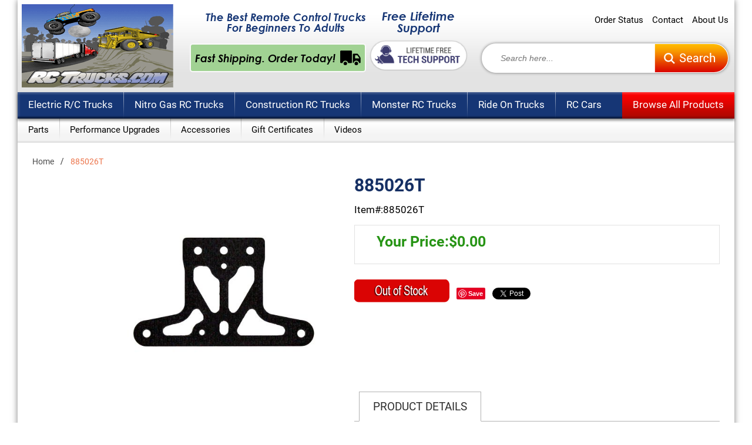

--- FILE ---
content_type: text/html
request_url: https://www.rctrucks.com/885026t.html
body_size: 6631
content:
<!DOCTYPE HTML PUBLIC "-//W3C//DTD HTML 4.01 Transitional//EN">
<html><head>
<link rel="image_src" href="https://s.turbifycdn.com/aah/yhst-791114932032490172245822/885026t-14.gif" />
<meta property="og:image" content="https://s.turbifycdn.com/aah/yhst-791114932032490172245822/885026t-14.gif" />
<meta name="msvalidate.01" content="EE9A3EE0E9FCA3EDB4F406603B91E6BE" /><title>885026T - Spare Parts</title><meta name="keywords" content="885026T 885026T" /><meta name="Description" content="Front Top Plate (Carbon Fibre)" /><meta name="robots" content="noodp,noydir"/><style>
.heaer-cart { display: none }
</style>
<meta http-equiv="X-UA-Compatible" content="IE=edge" />
<meta name="viewport" content="user-scalable=no, width=device-width, initial-scale=1, maximum-scale=1.0" />
<link rel="shortcut icon" type="image/ico" href="https://turbifycdn.com/ty/cdn/yhst-791114932032490172245822/favicon.ico" />

<!--[if lt IE 9]>
	<script src="https://turbifycdn.com/ty/cdn/yhst-791114932032490172245822/css3-mediaqueries.js"></script>
    <script type="text/javascript" src="https://turbifycdn.com/ty/cdn/yhst-791114932032490172245822/html5shiv.js"></script>
<![endif]-->
<link href="https://turbifycdn.com/ty/cdn/yhst-791114932032490172245822/merged-css.css" rel="stylesheet" type="text/css" />
<script type="text/javascript" src="https://turbifycdn.com/ty/cdn/yhst-791114932032490172245822/merged-js.js"></script>

<script type="text/javascript">
$(document).ready(function() {

  $('div.expandDiv').expander({
    slicePoint: 80,
    expandSpeed: 0,
    userCollapseText: '- Read Less',
    collapseEffect : 'fadeOut',
    expandEffect : 'fadeIn',
  });
  
});
	$(document).ready(function() {
		$("div[href]").css("cursor","pointer").click(function() {
			location.href = $(this).attr("href");
		});
	});
</script>

<script type="text/javascript">
function readmore(prdid) {
   $("."+prdid).css("display", "none");      
   $("#"+prdid).css("display", "inline-block");
}
function readless(prdid) {
   $("."+prdid).css("display", "inline-block");      
   $("#"+prdid).css("display", "none");
} 
</script>
<script type="application/ld+json">
{
  "@context": "https://schema.org",
  "@type": "Organization",
  "url": "http://www.rctrucks.com/",
  "logo": " https://turbifycdn.com/ty/cdn/yhst-791114932032490172245822/logo.png"
}
</script>
<script type="application/ld+json">
{ "@context" : "http://schema.org",
  "@type" : "Organization",
  "url" : "http://www.rctrucks.com/"
 }
</script>
<script type="application/ld+json">
{ "@context" : "http://schema.org",
  "@type" : "Organization",
  "name" : "Rc trucks",
  "url" : "http://www.rctrucks.com/",
  "sameAs" : [ "https://www.facebook.com/rctrucks/",
    "https://twitter.com/rc_trucks",
    "https://www.pinterest.com/rctrucks"]
}
</script>
<script type="application/ld+json">
{
   "@context": "https://schema.org",
   "@type": "WebSite",
   "url": "https://www.rctrucks.com/",
   "potentialAction": {
     "@type": "SearchAction",
     "target": "https://www.rctrucks.com/search?q={search_term_string}",
     "query-input": "required name=search_term_string"
   }
}
</script>
<!-- You can use Open Graph tags to customize link previews.Learn more: https://developers.facebook.com/docs/sharing/webmasters --><meta property="og:url" content="http://www.rctrucks.com/885026t.html" /><meta property="og:type" content="Rctrucks.com" /><meta property="og:title" content="885026T" /><meta property="og:description" content="Front Top Plate (Carbon Fibre)" /><meta property="og:image" content="https://s.turbifycdn.com/aah/yhst-791114932032490172245822/885026t-13.gif" /><!--<link rel="canonical" href="https://dev.twitter.com/web/tweet-button">--><link rel="canonical" href="http://www.rctrucks.com/885026t.html"><link rel="me" href="https://twitter.com/rc_trucks"><script type="text/javascript" async defer src="https://assets.pinterest.com/js/pinit.js"></script></head><body><div id="wrapper"><div class="container"><div class="container-shadow"><header><div class="header-top"><div class="logo"><a href="index.html"><img src="https://turbifycdn.com/ty/cdn/yhst-791114932032490172245822/logo.png" alt="RCtrucks.com"></a></div><div class="header-top-rgt"><div class="haed-shipping"><h5>The Best Remote Control Trucks For Beginners To Adults</h5><div class="shipping-block"><p>Fast Shipping. Order Today!</p><img src="https://turbifycdn.com/ty/cdn/yhst-791114932032490172245822/shipping.png" alt="shipping"></div></div><div class="free-shiping-image"><div class="call-div"><p class="desk-call">Free Lifetime Support</p><p class="tab-call">Open 24 Hours<a href="tel:+On Sale">Order Today</a></p><p class="mob-call"><a href="tel:1-800-845-3013">Click-to-Call</a></p></div><a href="remote-control-lifetime-technical-support-free.html"><img src="https://turbifycdn.com/ty/cdn/yhst-791114932032490172245822/tech-support-graphic.png" alt="technical-graphics"></a></div><div class="header-rgt-rgt"><div class="top-links"><ul><li><a href="order-status.html">Order Status</a></li><li><a href="contact-us.html">Contact</a></li><li><a href="info.html">About Us</a></li></ul><div class="heaer-cart"><a href="https://order.store.yahoo.net/yhst-791114932032490172245822/cgi-bin/wg-order?yhst-791114932032490172245822">Shopping Cart (<span id="floating_number">0 </span>)</a></div><script type="text/javascript" src="https://turbifycdn.com/ty/cdn/yhst-791114932032490172245822/cookies.js"></script><script type="text/javascript" src="https://turbifycdn.com/ty/cdn/yhst-791114932032490172245822/load-cart.js"></script></div><div class="search-box"><form method="post"  action="https://www.rctrucks.com/nsearch.html"><input type="text" placeholder="Search here..." name="query"><input type="hidden" value="yhst-791114932032490172245822" name="vwcatalog"><input type="submit" value=""></form></div></div></div></div><div class="main-nav"><div id="cssmenu"><ul><li><a href="electic-rc-trucks.html">Electric R/C Trucks</a><ul></ul></li><li><a href="nitro-gas-rc-trucks.html">Nitro Gas RC Trucks</a><ul></ul></li><li><a href="construction-rc-trucks.html">Construction RC Trucks</a><ul></ul></li><li><a href="monster-trucks.html">Monster RC Trucks</a><ul></ul></li><li><a href="ride-on-trucks.html">Ride On Trucks</a><ul></ul></li><li><a href="rc-cars.html">RC Cars</a><ul></ul></li><li><a href="browse-all-product.html">Browse All Products</a></li></ul></div></div><div class="sub-nav"><ul><li><a href="parts.html">Parts</a></li><li><a href="performance-upgrades.html">Performance Upgrades</a></li><li><a href="accessories.html">Accessories</a></li><li><a href="gift-certificates.html">Gift Certificates</a></li><li><a href="videos.html">Videos</a></li></ul></div><div class="mobile-nav"><a class="menu-btn" href="#menu"></a><nav id="menu"><ul><li><a href="parts.html">Parts</a></li><li><a href="performance-upgrades.html">Performance Upgrades</a></li><li><a href="accessories.html">Accessories</a></li><li><a href="gift-certificates.html">Gift Certificates</a></li><li><a href="videos.html">Videos</a></li></ul></nav></div></header><span id="item-page" itemtype="http://schema.org/Product" itemscope><div class="inner-page"><div itemtype="http://data-vocabulary.org/Breadcrumb" itemscope><div class="breadcrumb"><ul><li><a href="index.html" itemprop="url"><span itemprop="title">Home</span></a></li><li><span itemprop="title">885026T</span></li></ul></div></div><div class="detail"><form method="post" action="https://order.store.turbify.net/yhst-791114932032490172245822/cgi-bin/wg-order?yhst-791114932032490172245822+885026t"><input name="vwitem" type="hidden" value="885026t" /><input name="vwcatalog" type="hidden" value="yhst-791114932032490172245822" /><div class="detail-lft"><div class="detail-img-box"><div class="detail-img"><span><a href="https://s.turbifycdn.com/aah/yhst-791114932032490172245822/885026t-13.gif" class="example-image-link" data-lightbox="lightbox02"><img src="https://s.turbifycdn.com/aah/yhst-791114932032490172245822/885026t-16.gif" width="490" height="490" border="0" hspace="0" vspace="0" alt="885026T" itemprop="image" title="885026T" /></a></span></div></div><div class="more-imges"></div></div><div class="detail-rgt"><h1 itemprop="name">885026T</h1><div class="sku"><span>Item#:</span>885026T</div><div class="price-box"><div itemprop="offers" itemscope itemtype="http://schema.org/Offer"><meta content="New" itemprop="itemCondition"/><link href="http://schema.org/OutOfStock" itemprop="availability" /><meta content="USD" itemprop="priceCurrency" /><meta content="885026T" itemprop="sku" /><div class="det-price">Your Price:<strong content="0" itemprop="price">$0.00</strong></div></div></div><div class="cart-form"><img src="https://sep.turbifycdn.com/ty/cdn/yhst-791114932032490172245822/out-of-stock.png?t=1749567268&"> </img></div><div class="share-it"><!-- Load Facebook SDK for JavaScript -->
<span>
<a target="_blank" href="https://www.pinterest.com/pin/create/button/">
    <img src="https://assets.pinterest.com/images/pidgets/pinit_fg_en_rect_gray_20.png" alt="pinit_fg_en_rect_gray_20" />
</a>
</span>
<span>
<a href="https://twitter.com/share" class="twitter-share-button" data-via="rc_trucks">Tweet</a>
<script>!function(d,s,id){var js,fjs=d.getElementsByTagName(s)[0],p=/^https:/.test(d.location)?'https':'https';if(!d.getElementById(id)){js=d.createElement(s);js.id=id;js.src=p+'://platform.twitter.com/widgets.js';fjs.parentNode.insertBefore(js,fjs);}}(document, 'script', 'twitter-wjs');</script>
</span>

<div>
	<div id="fb-root"></div>
<script>(function(d, s, id) {
  var js, fjs = d.getElementsByTagName(s)[0];
  if (d.getElementById(id)) return;
  js = d.createElement(s); js.id = id;
  js.src = "//connect.facebook.net/en_GB/sdk.js#xfbml=1&version=v2.6";
  fjs.parentNode.insertBefore(js, fjs);
}(document, 'script', 'facebook-jssdk'));</script>
	<!-- Your share button code -->
	<div class="fb-share-button" data-href="https://developers.facebook.com/docs/plugins/" data-layout="button_count" data-mobile-iframe="true"><a class="fb-xfbml-parse-ignore" target="_blank" href="https://www.facebook.com/sharer/sharer.php?u=https%3A%2F%2Fdevelopers.facebook.com%2Fdocs%2Fplugins%2F&amp;src=sdkpreparse">Share</a></div>
</div></div></div><div class="tabs"><div class="tab-lft"><div id="accordion"></div></div><div class="tab-rgt"><div id="horizontalTab"><ul><li><a href="#tab-1">Product Details</a></li></ul><div id="tab-1"><div class="main-tabs-box" itemprop="description"><p>Front Top Plate (Carbon Fibre)</p></div></div><div class="cart-form"><img src="https://sep.turbifycdn.com/ty/cdn/yhst-791114932032490172245822/out-of-stock.png?t=1749567268&"> </img></div></div></div></div><input type="hidden" name=".autodone" value="https://www.rctrucks.com/885026t.html" /></form></div></div><div class="footer-newsletter">
<h2>Newsletter</h2>
<div class="footer-new-btm">
<div class="news-col1"><p>Join the club today and stay updated with the latest trends, coupons, and giveaways.</p></div>
<div class="news-col2">
<form name="myform" method="post" onSubmit="return validate();" action="https://site.rctrucks.com/newslatter/sign-up.php">
<input name="email" type="text" placeholder="Enter your email">
<input name="submit" type="submit" value="">
</form>
</div>
<div class="news-col3"><p>We respect your privacy</p></div>
</div>
</div></span><footer><div class="footer-top"><div class="footer-links col-1"><h4>Categories</h4><ul><li><a href="electic-rc-trucks.html">Electric Remote Control Trucks R/C</a></li><li><a href="nitro-gas-rc-trucks.html">Nitro Gas Powered Remote Control Trucks</a></li><li><a href="construction-rc-trucks.html">Construction RC Trucks</a></li><li><a href="monster-trucks.html">Remote Control Monster Trucks RC</a></li><li><a href="ride-on-trucks.html">Ride On Trucks</a></li><li><a href="rc-cars.html">Remote Control Cars</a></li><li><a href="2serionbapoc.html">2 Seater Ride On Battery Powered Car For Children To Adults</a></li></ul></div><div class="footer-links col-2"><h4>General</h4><ul><li><a href="parts.html">Parts</a></li><li><a href="performance-upgrades.html">Performance Upgrades</a></li><li><a href="accessories.html">Accessories</a></li><li><a href="gift-certificates.html">Gift Certificates</a></li><li><a href="store-policies.html">Return And Refund Policy</a></li><li><a href="videos.html">Videos</a></li><li><a href="videos.html">This site contains some affiliate links for which we may be compensated</a></li></ul></div><div class="footer-links col-3"><h4>Help</h4><ul><li><a href="order-status.html">Order Status</a></li><li><a href="shipping-costs.html">Shipping Costs</a></li><li><a href="contact-us.html">Contact Us</a></li><li><a href="info.html">About Us</a></li><li><a href="testimonials.html">Testimonials</a></li><li><a href="privacypolicy.html">Privacy Policy</a></li><li><a href="ind.html">Site Map</a></li></ul></div><div class="footer-links col-4"><h4>Connect with</h4><ul class="footer-social"><li><a href="https://twitter.com/rc_trucks" target="_blank"><img src="https://turbifycdn.com/ty/cdn/yhst-791114932032490172245822/twitter-icn.png" alt="twitter"></a></li><li><a href="" target="_blank"><img src="https://turbifycdn.com/ty/cdn/yhst-791114932032490172245822/facebook-icn.png" alt="facebook"></a></li><li><a href="" target="_blank"><img src="https://turbifycdn.com/ty/cdn/yhst-791114932032490172245822/pintrest-icn.png" alt="pintrest"></a></li><li><a href="" target="_blank"><img src="https://turbifycdn.com/ty/cdn/yhst-791114932032490172245822/youtube-icn.png" alt="youtube"></a></li></ul></div><div class="footer-links col-5"><h4>We Accept</h4><ul class="payment-card"><li><img src="https://turbifycdn.com/ty/cdn/yhst-791114932032490172245822/visa.png" alt="visa"></li><li><img src="https://turbifycdn.com/ty/cdn/yhst-791114932032490172245822/master-card.png" alt="master-cars"></li><li><img src="https://turbifycdn.com/ty/cdn/yhst-791114932032490172245822/americn-express.png" alt="america-express"></li><li><img src="https://turbifycdn.com/ty/cdn/yhst-791114932032490172245822/discover.png" alt="discover"></li><!--<li><img src="https://turbifycdn.com/ty/cdn/yhst-791114932032490172245822/paypal.png" alt="paypal"></li>--></ul></div></div><div class="footer-btm"><p>&#169; Copyright <script type="text/javascript">document.write(new Date().getFullYear());</script> RCTrucks.com.</p><p>&#160;All Rights Reserved.</p></div></footer></div></div><script type="text/javascript">
	$("#cssmenu").menumaker({
		title: "Menu",
		format: "multitoggle"
	});
</script>

<script type="text/javascript">
$(document).ready(function(){
    $('nav#menu').mmenu({
        extensions    : [ 'effect-slide-menu', 'pageshadow' ],
        searchfield    : false,
        counters    : false,
        navbar         : {
            title        : 'Menu'
        },
        navbars        : [
            {
                position    : 'top',
                <!--content        : [ 'searchfield' ]-->
               
            }, {
                position    : 'top',
                content        : [
                    'prev',
                    'title',
                    'close'
                ]
            }
        ]
    });
});

</script>

<script type="text/javascript">
$(document).ready(function(){

$('.bxslider').bxSlider({
  auto: true,
  autoControls: true
});

    $('.best-sell-slid').bxSlider({
	//auto: 'false',
    slideWidth: 'auto',
     minSlides: 1,
     maxslides: 4,
     moveSlides: 1,
     infiniteLoop: true,
    //hideControlOnEnd: true,
    slideMargin: 'auto'

  });

  
  $('.onsale-slide').bxSlider({
	//auto: 'false',
    slideWidth: 'auto',
    minSlides: 1,
    maxSlides: 1,
    moveSlides: 1,
	infiniteLoop: true,
    slideMargin: 'auto'
  });
   $('.onsale-slide2').bxSlider({

       minSlides: 5,
       mode: 'vertical',
               infiniteLoop:false,
               hideControlOnEnd:true
       
 });
  $('.accerries').show();
  $('.onsale-slide1').bxSlider({
	//auto: 'false',
    slideWidth: 'auto',
    minSlides: 1,
    maxSlides: 1,
    moveSlides: 1,
	infiniteLoop: true,
    slideMargin: 'auto'
  });
  $('.test-bx').bxSlider({
	auto: 'true',
	mode: 'fade',
	pager: false
	
   
  });

});
</script><script type="text/javascript">
$('#accordion').accordion({
    collapsible:true,

    beforeActivate: function(event, ui) {
         // The accordion believes a panel is being opened
        if (ui.newHeader[0]) {
            var currHeader  = ui.newHeader;
            var currContent = currHeader.next('.ui-accordion-content');
         // The accordion believes a panel is being closed
        } else {
            var currHeader  = ui.oldHeader;
            var currContent = currHeader.next('.ui-accordion-content');
        }
         // Since we've changed the default behavior, this detects the actual status
        var isPanelSelected = currHeader.attr('aria-selected') == 'true';

         // Toggle the panel's header
        currHeader.toggleClass('ui-corner-all',isPanelSelected).toggleClass('accordion-header-active ui-state-active ui-corner-top',!isPanelSelected).attr('aria-selected',((!isPanelSelected).toString()));

        // Toggle the panel's icon
        currHeader.children('.ui-icon').toggleClass('ui-icon-triangle-1-e',isPanelSelected).toggleClass('ui-icon-triangle-1-s',!isPanelSelected);

         // Toggle the panel's content
        currContent.toggleClass('accordion-content-active',!isPanelSelected)    
        if (isPanelSelected) { currContent.slideUp(); }  else { currContent.slideDown(); }

        return false; // Cancel the default action
    }
});
</script>

<script type="text/javascript">
       $(document).ready(function () {
           $('#horizontalTab').responsiveTabs({
               rotate: false,
               startCollapsed: 'accordion',
               collapsible: 'accordion',
               setHash: false,
               //disabled: [3,4],
               activate: function(e, tab) {
                   $('.info').html('Tab <strong>' + tab.id + '</strong> activated!');
               }
           });
       });
   </script>
</div><script type="text/javascript" id="yfc_loader" src="https://turbifycdn.com/store/migration/loader-min-1.0.34.js?q=yhst-791114932032490172245822&ts=1749567267&p=1&h=order.store.turbify.net"></script><script type="text/javascript">var google_tag_params = {ecomm_prodid: "885026t",ecomm_pagetype: "product",ecomm_totalvalue: 0};</script><script type="text/javascript">
/* <![CDATA[ */
var google_conversion_id = 875871956;
var google_custom_params = window.google_tag_params;
var google_remarketing_only = true;
/* ]]> */
</script>
<script type="text/javascript" src="//www.googleadservices.com/pagead/conversion.js">
</script>
<noscript>
<div style="display:inline;">
<img height="1" width="1" style="border-style:none;" alt="" src="//googleads.g.doubleclick.net/pagead/viewthroughconversion/875871956/?value=0&amp;guid=ON&amp;script=0"/>
</div>
</noscript></body>
<script type="text/javascript">
csell_env = 'ue1';
 var storeCheckoutDomain = 'order.store.turbify.net';
</script>

<script type="text/javascript">
  function toOSTN(node){
    if(node.hasAttributes()){
      for (const attr of node.attributes) {
        node.setAttribute(attr.name,attr.value.replace(/(us-dc1-order|us-dc2-order|order)\.(store|stores)\.([a-z0-9-]+)\.(net|com)/g, storeCheckoutDomain));
      }
    }
  };
  document.addEventListener('readystatechange', event => {
  if(typeof storeCheckoutDomain != 'undefined' && storeCheckoutDomain != "order.store.turbify.net"){
    if (event.target.readyState === "interactive") {
      fromOSYN = document.getElementsByTagName('form');
        for (let i = 0; i < fromOSYN.length; i++) {
          toOSTN(fromOSYN[i]);
        }
      }
    }
  });
</script>
<script type="text/javascript">
// Begin Store Generated Code
 </script> <script type="text/javascript" src="https://s.turbifycdn.com/lq/ult/ylc_1.9.js" ></script> <script type="text/javascript" src="https://s.turbifycdn.com/ae/lib/smbiz/store/csell/beacon-a9518fc6e4.js" >
</script>
<script type="text/javascript">
// Begin Store Generated Code
 csell_page_data = {}; csell_page_rec_data = []; ts='TOK_STORE_ID';
</script>
<script type="text/javascript">
// Begin Store Generated Code
function csell_GLOBAL_INIT_TAG() { var csell_token_map = {}; csell_token_map['TOK_SPACEID'] = '2022276099'; csell_token_map['TOK_URL'] = ''; csell_token_map['TOK_STORE_ID'] = 'yhst-791114932032490172245822'; csell_token_map['TOK_ITEM_ID_LIST'] = '885026t'; csell_token_map['TOK_ORDER_HOST'] = 'order.store.turbify.net'; csell_token_map['TOK_BEACON_TYPE'] = 'prod'; csell_token_map['TOK_RAND_KEY'] = 't'; csell_token_map['TOK_IS_ORDERABLE'] = '1';  c = csell_page_data; var x = (typeof storeCheckoutDomain == 'string')?storeCheckoutDomain:'order.store.turbify.net'; var t = csell_token_map; c['s'] = t['TOK_SPACEID']; c['url'] = t['TOK_URL']; c['si'] = t[ts]; c['ii'] = t['TOK_ITEM_ID_LIST']; c['bt'] = t['TOK_BEACON_TYPE']; c['rnd'] = t['TOK_RAND_KEY']; c['io'] = t['TOK_IS_ORDERABLE']; YStore.addItemUrl = 'http%s://'+x+'/'+t[ts]+'/ymix/MetaController.html?eventName.addEvent&cartDS.shoppingcart_ROW0_m_orderItemVector_ROW0_m_itemId=%s&cartDS.shoppingcart_ROW0_m_orderItemVector_ROW0_m_quantity=1&ysco_key_cs_item=1&sectionId=ysco.cart&ysco_key_store_id='+t[ts]; } 
</script>
<script type="text/javascript">
// Begin Store Generated Code
function csell_REC_VIEW_TAG() {  var env = (typeof csell_env == 'string')?csell_env:'prod'; var p = csell_page_data; var a = '/sid='+p['si']+'/io='+p['io']+'/ii='+p['ii']+'/bt='+p['bt']+'-view'+'/en='+env; var r=Math.random(); YStore.CrossSellBeacon.renderBeaconWithRecData(p['url']+'/p/s='+p['s']+'/'+p['rnd']+'='+r+a); } 
</script>
<script type="text/javascript">
// Begin Store Generated Code
var csell_token_map = {}; csell_token_map['TOK_PAGE'] = 'p'; csell_token_map['TOK_CURR_SYM'] = '$'; csell_token_map['TOK_WS_URL'] = 'https://yhst-791114932032490172245822.csell.store.turbify.net/cs/recommend?itemids=885026t&location=p'; csell_token_map['TOK_SHOW_CS_RECS'] = 'false';  var t = csell_token_map; csell_GLOBAL_INIT_TAG(); YStore.page = t['TOK_PAGE']; YStore.currencySymbol = t['TOK_CURR_SYM']; YStore.crossSellUrl = t['TOK_WS_URL']; YStore.showCSRecs = t['TOK_SHOW_CS_RECS']; </script> <script type="text/javascript" src="https://s.turbifycdn.com/ae/store/secure/recs-1.3.2.2.js" ></script> <script type="text/javascript" >
</script>
</html>
<!-- html102.prod.store.e1a.lumsb.com Sat Dec 20 13:08:30 PST 2025 -->


--- FILE ---
content_type: text/css;charset=utf-8
request_url: https://turbifycdn.com/ty/cdn/yhst-791114932032490172245822/merged-css.css
body_size: 128950
content:
@font-face{font-family:'Roboto';font-style:normal;font-weight:300;src:local('Roboto Light'),local(Roboto-Light),url(https://fonts.gstatic.com/s/roboto/v16/0eC6fl06luXEYWpBSJvXCBJtnKITppOI_IvcXXDNrsc.woff2) format("woff2");unicode-range:U+0460-052F,U+20B4,U+2DE0-2DFF,U+A640-A69F}@font-face{font-family:'Roboto';font-style:normal;font-weight:300;src:local('Roboto Light'),local(Roboto-Light),url(https://fonts.gstatic.com/s/roboto/v16/Fl4y0QdOxyyTHEGMXX8kcRJtnKITppOI_IvcXXDNrsc.woff2) format("woff2");unicode-range:U+0400-045F,U+0490-0491,U+04B0-04B1,U+2116}@font-face{font-family:'Roboto';font-style:normal;font-weight:300;src:local('Roboto Light'),local(Roboto-Light),url(https://fonts.gstatic.com/s/roboto/v16/-L14Jk06m6pUHB-5mXQQnRJtnKITppOI_IvcXXDNrsc.woff2) format("woff2");unicode-range:U+1F00-1FFF}@font-face{font-family:'Roboto';font-style:normal;font-weight:300;src:local('Roboto Light'),local(Roboto-Light),url(https://fonts.gstatic.com/s/roboto/v16/I3S1wsgSg9YCurV6PUkTORJtnKITppOI_IvcXXDNrsc.woff2) format("woff2");unicode-range:U+0370-03FF}@font-face{font-family:'Roboto';font-style:normal;font-weight:300;src:local('Roboto Light'),local(Roboto-Light),url(https://fonts.gstatic.com/s/roboto/v16/NYDWBdD4gIq26G5XYbHsFBJtnKITppOI_IvcXXDNrsc.woff2) format("woff2");unicode-range:U+0102-0103,U+1EA0-1EF9,U+20AB}@font-face{font-family:'Roboto';font-style:normal;font-weight:300;src:local('Roboto Light'),local(Roboto-Light),url(https://fonts.gstatic.com/s/roboto/v16/Pru33qjShpZSmG3z6VYwnRJtnKITppOI_IvcXXDNrsc.woff2) format("woff2");unicode-range:U+0100-024F,U+1E00-1EFF,U+20A0-20AB,U+20AD-20CF,U+2C60-2C7F,U+A720-A7FF}@font-face{font-family:'Roboto';font-style:normal;font-weight:300;src:local('Roboto Light'),local(Roboto-Light),url(https://fonts.gstatic.com/s/roboto/v16/Hgo13k-tfSpn0qi1SFdUfVtXRa8TVwTICgirnJhmVJw.woff2) format("woff2");unicode-range:U+0000-00FF,U+0131,U+0152-0153,U+02C6,U+02DA,U+02DC,U+2000-206F,U+2074,U+20AC,U+2212,U+2215}@font-face{font-family:'Roboto';font-style:normal;font-weight:400;src:local(Roboto),local(Roboto-Regular),url(https://fonts.gstatic.com/s/roboto/v16/ek4gzZ-GeXAPcSbHtCeQI_esZW2xOQ-xsNqO47m55DA.woff2) format("woff2");unicode-range:U+0460-052F,U+20B4,U+2DE0-2DFF,U+A640-A69F}@font-face{font-family:'Roboto';font-style:normal;font-weight:400;src:local(Roboto),local(Roboto-Regular),url(https://fonts.gstatic.com/s/roboto/v16/mErvLBYg_cXG3rLvUsKT_fesZW2xOQ-xsNqO47m55DA.woff2) format("woff2");unicode-range:U+0400-045F,U+0490-0491,U+04B0-04B1,U+2116}@font-face{font-family:'Roboto';font-style:normal;font-weight:400;src:local(Roboto),local(Roboto-Regular),url(https://fonts.gstatic.com/s/roboto/v16/-2n2p-_Y08sg57CNWQfKNvesZW2xOQ-xsNqO47m55DA.woff2) format("woff2");unicode-range:U+1F00-1FFF}@font-face{font-family:'Roboto';font-style:normal;font-weight:400;src:local(Roboto),local(Roboto-Regular),url(https://fonts.gstatic.com/s/roboto/v16/u0TOpm082MNkS5K0Q4rhqvesZW2xOQ-xsNqO47m55DA.woff2) format("woff2");unicode-range:U+0370-03FF}@font-face{font-family:'Roboto';font-style:normal;font-weight:400;src:local(Roboto),local(Roboto-Regular),url(https://fonts.gstatic.com/s/roboto/v16/NdF9MtnOpLzo-noMoG0miPesZW2xOQ-xsNqO47m55DA.woff2) format("woff2");unicode-range:U+0102-0103,U+1EA0-1EF9,U+20AB}@font-face{font-family:'Roboto';font-style:normal;font-weight:400;src:local(Roboto),local(Roboto-Regular),url(https://fonts.gstatic.com/s/roboto/v16/Fcx7Wwv8OzT71A3E1XOAjvesZW2xOQ-xsNqO47m55DA.woff2) format("woff2");unicode-range:U+0100-024F,U+1E00-1EFF,U+20A0-20AB,U+20AD-20CF,U+2C60-2C7F,U+A720-A7FF}@font-face{font-family:'Roboto';font-style:normal;font-weight:400;src:local(Roboto),local(Roboto-Regular),url(https://fonts.gstatic.com/s/roboto/v16/CWB0XYA8bzo0kSThX0UTuA.woff2) format("woff2");unicode-range:U+0000-00FF,U+0131,U+0152-0153,U+02C6,U+02DA,U+02DC,U+2000-206F,U+2074,U+20AC,U+2212,U+2215}@font-face{font-family:'Roboto';font-style:normal;font-weight:700;src:local('Roboto Bold'),local(Roboto-Bold),url(https://fonts.gstatic.com/s/roboto/v16/77FXFjRbGzN4aCrSFhlh3hJtnKITppOI_IvcXXDNrsc.woff2) format("woff2");unicode-range:U+0460-052F,U+20B4,U+2DE0-2DFF,U+A640-A69F}@font-face{font-family:'Roboto';font-style:normal;font-weight:700;src:local('Roboto Bold'),local(Roboto-Bold),url(https://fonts.gstatic.com/s/roboto/v16/isZ-wbCXNKAbnjo6_TwHThJtnKITppOI_IvcXXDNrsc.woff2) format("woff2");unicode-range:U+0400-045F,U+0490-0491,U+04B0-04B1,U+2116}@font-face{font-family:'Roboto';font-style:normal;font-weight:700;src:local('Roboto Bold'),local(Roboto-Bold),url(https://fonts.gstatic.com/s/roboto/v16/UX6i4JxQDm3fVTc1CPuwqhJtnKITppOI_IvcXXDNrsc.woff2) format("woff2");unicode-range:U+1F00-1FFF}@font-face{font-family:'Roboto';font-style:normal;font-weight:700;src:local('Roboto Bold'),local(Roboto-Bold),url(https://fonts.gstatic.com/s/roboto/v16/jSN2CGVDbcVyCnfJfjSdfBJtnKITppOI_IvcXXDNrsc.woff2) format("woff2");unicode-range:U+0370-03FF}@font-face{font-family:'Roboto';font-style:normal;font-weight:700;src:local('Roboto Bold'),local(Roboto-Bold),url(https://fonts.gstatic.com/s/roboto/v16/PwZc-YbIL414wB9rB1IAPRJtnKITppOI_IvcXXDNrsc.woff2) format("woff2");unicode-range:U+0102-0103,U+1EA0-1EF9,U+20AB}@font-face{font-family:'Roboto';font-style:normal;font-weight:700;src:local('Roboto Bold'),local(Roboto-Bold),url(https://fonts.gstatic.com/s/roboto/v16/97uahxiqZRoncBaCEI3aWxJtnKITppOI_IvcXXDNrsc.woff2) format("woff2");unicode-range:U+0100-024F,U+1E00-1EFF,U+20A0-20AB,U+20AD-20CF,U+2C60-2C7F,U+A720-A7FF}@font-face{font-family:'Roboto';font-style:normal;font-weight:700;src:local('Roboto Bold'),local(Roboto-Bold),url(https://fonts.gstatic.com/s/roboto/v16/d-6IYplOFocCacKzxwXSOFtXRa8TVwTICgirnJhmVJw.woff2) format("woff2");unicode-range:U+0000-00FF,U+0131,U+0152-0153,U+02C6,U+02DA,U+02DC,U+2000-206F,U+2074,U+20AC,U+2212,U+2215}@font-face{font-family:'Roboto';font-style:italic;font-weight:400;src:local('Roboto Italic'),local(Roboto-Italic),url(https://fonts.gstatic.com/s/roboto/v16/WxrXJa0C3KdtC7lMafG4dRTbgVql8nDJpwnrE27mub0.woff2) format("woff2");unicode-range:U+0460-052F,U+20B4,U+2DE0-2DFF,U+A640-A69F}@font-face{font-family:'Roboto';font-style:italic;font-weight:400;src:local('Roboto Italic'),local(Roboto-Italic),url(https://fonts.gstatic.com/s/roboto/v16/OpXUqTo0UgQQhGj_SFdLWBTbgVql8nDJpwnrE27mub0.woff2) format("woff2");unicode-range:U+0400-045F,U+0490-0491,U+04B0-04B1,U+2116}@font-face{font-family:'Roboto';font-style:italic;font-weight:400;src:local('Roboto Italic'),local(Roboto-Italic),url(https://fonts.gstatic.com/s/roboto/v16/1hZf02POANh32k2VkgEoUBTbgVql8nDJpwnrE27mub0.woff2) format("woff2");unicode-range:U+1F00-1FFF}@font-face{font-family:'Roboto';font-style:italic;font-weight:400;src:local('Roboto Italic'),local(Roboto-Italic),url(https://fonts.gstatic.com/s/roboto/v16/cDKhRaXnQTOVbaoxwdOr9xTbgVql8nDJpwnrE27mub0.woff2) format("woff2");unicode-range:U+0370-03FF}@font-face{font-family:'Roboto';font-style:italic;font-weight:400;src:local('Roboto Italic'),local(Roboto-Italic),url(https://fonts.gstatic.com/s/roboto/v16/K23cxWVTrIFD6DJsEVi07RTbgVql8nDJpwnrE27mub0.woff2) format("woff2");unicode-range:U+0102-0103,U+1EA0-1EF9,U+20AB}@font-face{font-family:'Roboto';font-style:italic;font-weight:400;src:local('Roboto Italic'),local(Roboto-Italic),url(https://fonts.gstatic.com/s/roboto/v16/vSzulfKSK0LLjjfeaxcREhTbgVql8nDJpwnrE27mub0.woff2) format("woff2");unicode-range:U+0100-024F,U+1E00-1EFF,U+20A0-20AB,U+20AD-20CF,U+2C60-2C7F,U+A720-A7FF}@font-face{font-family:'Roboto';font-style:italic;font-weight:400;src:local('Roboto Italic'),local(Roboto-Italic),url(https://fonts.gstatic.com/s/roboto/v16/vPcynSL0qHq_6dX7lKVByfesZW2xOQ-xsNqO47m55DA.woff2) format("woff2");unicode-range:U+0000-00FF,U+0131,U+0152-0153,U+02C6,U+02DA,U+02DC,U+2000-206F,U+2074,U+20AC,U+2212,U+2215}@font-face{font-family:'Roboto';font-style:italic;font-weight:500;src:local('Roboto Medium Italic'),local(Roboto-MediumItalic),url(https://fonts.gstatic.com/s/roboto/v16/OLffGBTaF0XFOW1gnuHF0TTOQ_MqJVwkKsUn0wKzc2I.woff2) format("woff2");unicode-range:U+0460-052F,U+20B4,U+2DE0-2DFF,U+A640-A69F}@font-face{font-family:'Roboto';font-style:italic;font-weight:500;src:local('Roboto Medium Italic'),local(Roboto-MediumItalic),url(https://fonts.gstatic.com/s/roboto/v16/OLffGBTaF0XFOW1gnuHF0TUj_cnvWIuuBMVgbX098Mw.woff2) format("woff2");unicode-range:U+0400-045F,U+0490-0491,U+04B0-04B1,U+2116}@font-face{font-family:'Roboto';font-style:italic;font-weight:500;src:local('Roboto Medium Italic'),local(Roboto-MediumItalic),url(https://fonts.gstatic.com/s/roboto/v16/OLffGBTaF0XFOW1gnuHF0UbcKLIaa1LC45dFaAfauRA.woff2) format("woff2");unicode-range:U+1F00-1FFF}@font-face{font-family:'Roboto';font-style:italic;font-weight:500;src:local('Roboto Medium Italic'),local(Roboto-MediumItalic),url(https://fonts.gstatic.com/s/roboto/v16/OLffGBTaF0XFOW1gnuHF0Wo_sUJ8uO4YLWRInS22T3Y.woff2) format("woff2");unicode-range:U+0370-03FF}@font-face{font-family:'Roboto';font-style:italic;font-weight:500;src:local('Roboto Medium Italic'),local(Roboto-MediumItalic),url(https://fonts.gstatic.com/s/roboto/v16/OLffGBTaF0XFOW1gnuHF0b6up8jxqWt8HVA3mDhkV_0.woff2) format("woff2");unicode-range:U+0102-0103,U+1EA0-1EF9,U+20AB}@font-face{font-family:'Roboto';font-style:italic;font-weight:500;src:local('Roboto Medium Italic'),local(Roboto-MediumItalic),url(https://fonts.gstatic.com/s/roboto/v16/OLffGBTaF0XFOW1gnuHF0SYE0-AqJ3nfInTTiDXDjU4.woff2) format("woff2");unicode-range:U+0100-024F,U+1E00-1EFF,U+20A0-20AB,U+20AD-20CF,U+2C60-2C7F,U+A720-A7FF}@font-face{font-family:'Roboto';font-style:italic;font-weight:500;src:local('Roboto Medium Italic'),local(Roboto-MediumItalic),url(https://fonts.gstatic.com/s/roboto/v16/OLffGBTaF0XFOW1gnuHF0Y4P5ICox8Kq3LLUNMylGO4.woff2) format("woff2");unicode-range:U+0000-00FF,U+0131,U+0152-0153,U+02C6,U+02DA,U+02DC,U+2000-206F,U+2074,U+20AC,U+2212,U+2215}@font-face{font-family:'GOTHICBI';src:url([data-uri]) format("woff"),url([data-uri]) format("truetype");font-weight:400;font-style:normal}@font-face{font-family:'Montserrat';font-style:normal;font-weight:400;src:local('Montserrat Regular'),local(Montserrat-Regular),url(http://fonts.gstatic.com/s/montserrat/v10/SKK6Nusyv8QPNMtI4j9J2yEAvth_LlrfE80CYdSH47w.woff2) format("woff2");unicode-range:U+0102-0103,U+1EA0-1EF9,U+20AB}@font-face{font-family:'Montserrat';font-style:normal;font-weight:400;src:local('Montserrat Regular'),local(Montserrat-Regular),url(http://fonts.gstatic.com/s/montserrat/v10/gFXtEMCp1m_YzxsBpKl68iEAvth_LlrfE80CYdSH47w.woff2) format("woff2");unicode-range:U+0100-024F,U+1E00-1EFF,U+20A0-20AB,U+20AD-20CF,U+2C60-2C7F,U+A720-A7FF}@font-face{font-family:'Montserrat';font-style:normal;font-weight:400;src:local('Montserrat Regular'),local(Montserrat-Regular),url(http://fonts.gstatic.com/s/montserrat/v10/zhcz-_WihjSQC0oHJ9TCYPk_vArhqVIZ0nv9q090hN8.woff2) format("woff2");unicode-range:U+0000-00FF,U+0131,U+0152-0153,U+02C6,U+02DA,U+02DC,U+2000-206F,U+2074,U+20AC,U+2212,U+2215}@font-face{font-family:'Montserrat';font-style:normal;font-weight:700;src:local('Montserrat Bold'),local(Montserrat-Bold),url(http://fonts.gstatic.com/s/montserrat/v10/IQHow_FEYlDC4Gzy_m8fcjh33M2A-6X0bdu871ruAGs.woff2) format("woff2");unicode-range:U+0102-0103,U+1EA0-1EF9,U+20AB}@font-face{font-family:'Montserrat';font-style:normal;font-weight:700;src:local('Montserrat Bold'),local(Montserrat-Bold),url(http://fonts.gstatic.com/s/montserrat/v10/IQHow_FEYlDC4Gzy_m8fchHJTnCUrjaAm2S9z52xC3Y.woff2) format("woff2");unicode-range:U+0100-024F,U+1E00-1EFF,U+20A0-20AB,U+20AD-20CF,U+2C60-2C7F,U+A720-A7FF}@font-face{font-family:'Montserrat';font-style:normal;font-weight:700;src:local('Montserrat Bold'),local(Montserrat-Bold),url(http://fonts.gstatic.com/s/montserrat/v10/IQHow_FEYlDC4Gzy_m8fcoWiMMZ7xLd792ULpGE4W_Y.woff2) format("woff2");unicode-range:U+0000-00FF,U+0131,U+0152-0153,U+02C6,U+02DA,U+02DC,U+2000-206F,U+2074,U+20AC,U+2212,U+2215}
@charset "UTF-8";*,a,body{margin:0}#wrapper,.logo,.logo a{float:left}a,body{color:#000}.logo a,article,aside,details,figcaption,figure,footer,header,hgroup,menu,nav,section{display:block}.featured-item,.home-banner,.shipping-block,body{text-align:center}.best-prd-img span,.detail-img,.featured-img,.listing-img,.pop-img-box{table-layout:fixed}.accerries,.onsale{webkit-box-shadow:0 3px 10px 0 rgba(0,0,0,.59)}abbr,acronym,address,applet,article,aside,audio,b,big,blockquote,body,canvas,caption,center,cite,code,dd,del,details,dfn,div,dl,dt,em,embed,fieldset,figcaption,figure,footer,form,h1,h2,h3,h4,h5,h6,header,hgroup,html,i,iframe,img,ins,kbd,label,legend,li,mark,menu,nav,object,ol,output,p,pre,q,ruby,s,samp,section,small,span,strike,strong,sub,summary,sup,table,tbody,td,tfoot,th,thead,time,tr,tt,u,ul,var,video{border:0;font:inherit;font-size:100%;outline:0;vertical-align:baseline;margin:0;padding:0}h1,h2,h3,h4,h5,h6,textarea{font-weight:400}blockquote,q{quotes:none}blockquote:after,blockquote:before,q:after,q:before{content:none}.featured-ribbion,.main-nav:before,.pad-rgt:after{content:''}a{background:0 0;outline:0;text-decoration:none;vertical-align:baseline;padding:0;-webkit-transition:all .3s ease-in;-moz-transition:all .3s ease-in;-ms-transition:all .3s ease-in;-o-transition:all .3s ease-in;transition:all .3s ease-in}.best-sell-slid li,.search-box input[type=submit]{-webkit-transition:all .3s ease-in;-moz-transition:all .3s ease-in;-ms-transition:all .3s ease-in;-o-transition:all .3s ease-in}abbr[title],dfn[title]{border-bottom:1px dotted;cursor:help}input,select{vertical-align:middle}html{-ms-text-size-adjust:100%;-webkit-text-size-adjust:100%}button,html input[type=button],input[type=reset],input[type=submit]{-webkit-appearance:button;-webkit-border-radius:0;cursor:pointer}button[disabled],input[disabled]{cursor:default}input[type=checkbox],input[type=radio]{box-sizing:border-box;padding:0}input[type=search]{-moz-box-sizing:content-box;-webkit-appearance:textfield;-webkit-box-sizing:content-box;box-sizing:content-box}input[type=search]::-webkit-search-cancel-button,input[type=search]::-webkit-search-decoration{-webkit-appearance:none}input::-moz-focus-inner{border:0;padding:0}input[type=date],input[type=email],input[type=name],input[type=tel],input[type=text]{outline:0;box-sizing:border-box;-moz-box-sizing:border-box;-webkit-box-sizing:border-box;border-radius:0;-moz-border-radius:0;-webkit-border-radius:0;-webkit-appearance:none;font-weight:400;border:none}.container,div{-webkit-box-sizing:border-box;-moz-box-sizing:border-box;box-sizing:border-box}input[type=date]:focus,input[type=email]:focus,input[type=name]:focus,input[type=tel]:focus,input[type=text]:focus,textarea:focus{outline:0}textarea{overflow:auto;vertical-align:top;border-radius:0;-moz-border-radius:0;-webkit-border-radius:0;-webkit-appearance:none;border:none}.best-prd-img span a,.detail-img span,.featured-img span,.grapphics-block p,.listing-img,.pop-img-box a,.shipping-block img,.shipping-block p,.ui-button,.ui-spinner,.ui-spinner-input{vertical-align:middle}img{max-width:100%;height:auto;width:auto\9;border:none}*{padding:0}nav ul,ul{list-style:none}strong{font-weight:700}.nopad{padding-bottom:0!important}em{font-style:italic}body{font-size:16px;font-family:Roboto,sans-serif;font-weight:400;padding:0;line-height:1;overflow-x:hidden;background:#fff}.haed-shipping h5,.shipping-block p{font-size:18px;font-family:GOTHICBI}#wrapper{width:100%}.container{margin:0 auto;width:98%;padding:0 10px}.search-box input[type=text],.shipping-block{-webkit-box-sizing:border-box;-moz-box-sizing:border-box}.container-shadow,.header-top,header{width:100%;float:left}.container-shadow{-webkit-box-shadow:0 0 10px 0 rgba(0,0,0,.5);-moz-box-shadow:0 0 10px 0 rgba(0,0,0,.5);box-shadow:0 0 10px 0 rgba(0,0,0,.5)}.header-top{background:url(https://sep.turbifycdn.com/ty/cdn/yhst-791114932032490172245822/header-top-bg.png) left bottom repeat-x}.logo{width:auto;margin:7px 0 8px 7px}.header-top-rgt{width:77%;float:right}.haed-shipping{width:325px;float:left;margin:0 10px 0 0}.haed-shipping h5{width:100%;display:inline-block;color:#163675;margin:20px 0 25px 14px}.shipping-block{background:#a1d293;width:325px;float:left;clear:left;padding:10px 0;border:2px solid #fafafa;border-radius:5px;box-sizing:border-box}.shipping-block p{display:inline-block;color:#000}.shipping-block img{display:inline-block;margin:0 0 0 8px}.header-rgt-rgt{width:auto;float:right;margin:0 10px 0 0}.top-links{width:auto;float:right;margin:22px 0 32px}.heaer-cart,.top-links ul,.top-links ul li,.top-links ul li a{width:auto;float:left}.top-links ul{margin:5px 0 0}.top-links ul li{margin:0 0 0 15px}.top-links ul li:first-child{margin:0}.top-links ul li a{color:#000;font-size:16px}.top-links ul li a:hover{color:#163675}.heaer-cart{margin:0 0 0 10px}.heaer-cart a{font-size:20px;color:#000;display:block;padding:0 0 0 30px;background:url(https://sep.turbifycdn.com/ty/cdn/yhst-791114932032490172245822/cart-img.png) left top no-repeat}.heaer-cart a:hover{background:url(https://sep.turbifycdn.com/ty/cdn/yhst-791114932032490172245822/cart-img.png) left -24px no-repeat;color:#f90606}.search-box{float:right;clear:right;background:#fff;border:1px solid #fff;border-radius:24px;padding:0 0 0 23px;-webkit-box-shadow:0 0 5px 0 rgba(0,0,0,.48);-moz-box-shadow:0 0 5px 0 rgba(0,0,0,.48);box-shadow:0 0 5px 0 rgba(0,0,0,.48)}.search-box input[type=text]{width:288px;height:48px;float:left;padding:0 30px 0 8px;font-size:14px;color:#353535;font-style:italic;box-sizing:border-box}.featured-img-box,.featured-item{-webkit-box-sizing:border-box;-moz-box-sizing:border-box}.search-box input[type=submit]{width:125px;height:48px;border:none;background:url(https://sep.turbifycdn.com/ty/cdn/yhst-791114932032490172245822/search-btn.png) top left no-repeat;border-bottom-right-radius:24px;outline:0;border-top-right-radius:24px;transition:all .3s ease-in}.search-box input[type=submit]:hover{background:url(https://sep.turbifycdn.com/ty/cdn/yhst-791114932032490172245822/search-btn-hov.png) top left no-repeat}.main-nav{width:100%;float:left;background:url(https://sep.turbifycdn.com/ty/cdn/yhst-791114932032490172245822/li-bg.png) left top repeat-x;position:relative;-webkit-box-shadow:0 3px 4px 0 rgba(0,0,0,.47);-moz-box-shadow:0 3px 4px 0 rgba(0,0,0,.47);box-shadow:0 3px 4px 0 rgba(0,0,0,.47)}.main-nav:before{position:absolute;left:0;height:45px;width:5px;z-index:9;background:url(https://sep.turbifycdn.com/ty/cdn/yhst-791114932032490172245822/nav-before.png) left top no-repeat}.main-nav #cssmenu{background:0 0;font-family:Roboto,sans-serif}.main-nav #cssmenu>ul>li{background:url(https://sep.turbifycdn.com/ty/cdn/yhst-791114932032490172245822/li-sep.png) left top no-repeat}.main-nav #cssmenu>ul>li:last-child{background:0 0;position:relative;float:right}.sub-nav,.sub-nav ul{width:100%;float:left}.main-nav #cssmenu>ul>li:last-child a{background:url(https://sep.turbifycdn.com/ty/cdn/yhst-791114932032490172245822/li-bg-2.png) left top repeat-x}.main-nav #cssmenu>ul>li:first-child{padding:0}.main-nav #cssmenu>ul>li>a{color:#fff;text-transform:capitalize;font-size:17px;padding:13px 23px 15px;font-weight:400;z-index:999}.main-nav #cssmenu>ul>li{padding:0 0 0 1px}.main-nav #cssmenu>ul>li:hover a{background:#fe0000;background:-moz-linear-gradient(top,rgba(254,0,0,1) 0,rgba(173,8,0,1) 100%);background:-webkit-linear-gradient(top,rgba(254,0,0,1) 0,rgba(173,8,0,1) 100%);background:linear-gradient(to bottom,rgba(254,0,0,1) 0,rgba(173,8,0,1) 100%);filter:progid:DXImageTransform.Microsoft.gradient(startColorstr='#fe0000',endColorstr='#ad0800',GradientType=0)}.main-nav #cssmenu>ul>li:last-child:hover a{background:url(https://sep.turbifycdn.com/ty/cdn/yhst-791114932032490172245822/li-bg-2.png) left bottom repeat-x}.main-nav #cssmenu>ul>li.pad-rgt:hover a{z-index:999}.sub-nav{background:url(https://sep.turbifycdn.com/ty/cdn/yhst-791114932032490172245822/sub-nav-bg.png) left bottom repeat-x}.sub-nav ul li{width:auto;float:left;background:url(https://sep.turbifycdn.com/ty/cdn/yhst-791114932032490172245822/li-sep2.png) left top no-repeat}.home-banner,.home-content{width:100%;float:left}.sub-nav ul li:first-child{background:0 0}.sub-nav ul li a{float:left;font-size:15px;color:#000;padding:12px 18px 14px}.featured-desc,.featured-neme{font-size:14px;line-height:16px}.sub-nav ul li a:hover{color:#ee0200}.home-content{padding:10px}.banner-lft{width:906px;display:inline-block}.banner-lft img{float:left}.featured-item{width:26.12%;float:right;background:#ff9432;min-height:340px;overflow:hidden;padding:0 10px;position:relative;box-sizing:border-box}.featured-img-box{width:133px;height:116px;margin:53px 0 0;padding:5px;display:inline-block;background:#fff;box-sizing:border-box}.best-seller,.pop-cat{-webkit-box-sizing:border-box;-moz-box-sizing:border-box;box-sizing:border-box}.featured-img{width:100%;display:table}.caption-text{color:#4d596f;font-size:16px;font-weight:300;line-height:24px;text-align:left}.caption-text .read-less{cursor:pointer;float:left;margin:15px 0;width:100%}.lis-prod-desc .read-less{float:left;width:100%;margin:15px 0;cursor:pointer}.featured-img span{width:122px;height:111px;display:table-cell;text-align:center}.featured-neme{width:100%;float:left;margin:5px 0 0;font-weight:700}.featured-neme a{display:inline-block;color:#fff}.featured-neme a:hover{color:#F50100}.featured-desc,.featured-price{width:100%;float:left;color:#fff}.featured-desc{margin:3px 0}.featured-price{position:absolute;bottom:0;left:0;background:url(https://sep.turbifycdn.com/ty/cdn/yhst-791114932032490172245822/featured-price.png) left bottom repeat-x;font-size:22px;padding:11px 0 12px}.featured-ribbion{width:177px;height:183px;position:absolute;left:-21px;top:-50px}.pop-cat,.pop-cat ul,.section-title{width:100%;float:left}.pop-cat{padding:0 10px}.section-title{text-align:left;color:#152f63;font-size:27px;font-weight:700;margin:25px 0 15px}.pop-cat ul li{width:30.57%;float:left;position:relative;min-height:248px;margin:0 0 50px 50px;-webkit-box-shadow:3px 4px 3px 0 rgba(0,0,0,.48);-moz-box-shadow:3px 4px 3px 0 rgba(0,0,0,.48);box-shadow:3px 4px 3px 0 rgba(0,0,0,.48)}.pop-cat ul li:nth-child(3n+1){margin:0 0 50px}.pop-img-box{width:100%;display:table}.pop-img-box a{width:373px;height:252px;display:table-cell;text-align:center}.pop-img-box img,.pop-name a{display:inline-block}.pop-name{width:100%;float:left;bottom:0;left:0;font-size:19px;font-weight:700;position:absolute}.pop-name a{padding:18px 0;background:rgba(255,255,255,.8);color:#000;width:100%}.pop-cat ul li:hover .pop-name a{background:rgba(255,148,50,.8);color:#fff}.best-seller{width:100%;float:left;padding:0 15px}.best-prd-desc,.best-sell-slid li{-webkit-box-sizing:border-box;-moz-box-sizing:border-box}.best-seller .section-title{margin:-10px 0 15px}.best-seller-box{width:100%;float:left;background:#dfdfdf;padding:23px 0 15px;text-align:center;-webkit-box-shadow:0 3px 10px 0 rgba(0,0,0,.59);-moz-box-shadow:0 3px 10px 0 rgba(0,0,0,.59);box-shadow:0 3px 10px 0 rgba(0,0,0,.59)}.best-sell-slid li{width:242px;min-height:415px;float:left;margin:0 15px;background:#fff;border:1px solid transparent;padding:15px;box-sizing:border-box;transition:all .3s ease-in}.best-sell-slid li:hover{border:1px solid #b0b0b0}.best-seller .bx-wrapper .bx-viewport{background:0 0;box-shadow:none;left:0;border:none;width:1088px!important;float:none!important;display:inline-block;height:425px!important}.best-seller .bx-wrapper{margin:0 auto}.best-seller .bx-wrapper .bx-pager{display:none}.best-seller .bx-wrapper .bx-controls-direction a{width:43px;height:88px;margin-top:-44px}.best-seller .bx-wrapper .bx-prev{background:url(https://sep.turbifycdn.com/ty/cdn/yhst-791114932032490172245822/prev-arrow.png) center no-repeat;left:23px}.best-seller .bx-wrapper .bx-next{background:url(https://sep.turbifycdn.com/ty/cdn/yhst-791114932032490172245822/next-arrow.png) center no-repeat;right:18px}.best-seller .bx-wrapper .bx-next:hover{background-position:0}.best-prd-img{width:175px;display:inline-block}.best-prd-img span{width:100%;display:table}.best-prd-img span a{width:175px;height:120px;display:table-cell;text-align:center}.best-prd-desc,.best-prd-name,.reg-price,.sell-price,.testi-sale-msg{width:100%;float:left}.best-prd-img span a img{display:inline-block}.best-prd-name{margin:10px 0 12px}.best-prd-name a{color:#2052a8;font-size:15px;font-weight:700;line-height:17px}.best-prd-name a:hover{color:#d30400}.best-prd-desc{font-size:15px;color:#4d596f;padding:0 2px;height:auto;line-height:18px;box-sizing:border-box}.msg-block,.onsale ul li{-webkit-box-sizing:border-box;-moz-box-sizing:border-box}.reg-price{font-size:15px;color:#000;margin:8px 0 0}.sell-price{font-size:17px;font-weight:700;color:#279415;margin:5px 0 0}.testi-sale-msg{margin:40px 0 0}.msg-block{width:35.8%;height:auto;float:right;text-align:left;background:#f6f6f6;border-top:1px solid #b2b7c1;padding:35px 42px;box-sizing:border-box}.msg-block h1{width:100%;float:left;font-size:25px;font-weight:700;color:#152f63;line-height:30px;margin:0 0 30px}.msg-block p{width:100%;float:left;font-size:15px;font-weight:300;color:#011232;line-height:24px}.featured-img a{display:block}.testi-sale{width:60.08%;float:left}.onsale{width:62.28%;float:right;padding:20px 0;background:#dfdfdf;-moz-box-shadow:0 3px 10px 0 rgba(0,0,0,.59);box-shadow:0 3px 10px 0 rgba(0,0,0,.59)}.onsale h1{width:100%;float:left;font-size:27px;font-weight:700;color:#152f63;margin:0 0 15px}.onsale h2{width:100%;float:left;font-size:27px;font-weight:700;color:#152f63;margin:0 0 15px}.onsale ul li{width:302px;float:left;min-height:415px;background:#fff;padding:15px;margin:0;border:1px solid #b0b0b0;box-sizing:border-box;-ms-box-sizing:border-box}.news-form,.newsletter{-webkit-box-sizing:border-box;-moz-box-sizing:border-box}.onsale .bx-wrapper .bx-viewport{background:0 0;box-shadow:none;left:0;border:none;width:302px!important;float:none!important;display:inline-block;height:auto!important}.onsale .bx-wrapper{margin:0 auto}.onsale .bx-wrapper .bx-pager{display:none}.onsale .bx-wrapper .bx-controls-direction a{width:43px;height:88px;margin-top:-21px}.onsale .bx-wrapper .bx-prev{background:url(https://sep.turbifycdn.com/ty/cdn/yhst-791114932032490172245822/prev-arrow.png) center no-repeat;left:23px}.onsale .bx-wrapper .bx-next{background:url(https://sep.turbifycdn.com/ty/cdn/yhst-791114932032490172245822/next-arrow.png) center no-repeat;right:18px}.onsale .bx-wrapper .bx-next:hover{background-position:0}.onsale .best-prd-desc{height:auto}.onsale .best-prd-img{margin:15px 0 0}.news-testi{width:233px;float:left}.news-form,.newsletter,.newsletter h2,.newsletter p{width:100%;float:left}.newsletter{background:#959595;padding:25px 9px;box-sizing:border-box}.newsletter h2{font-size:27px;font-weight:300;text-transform:uppercase;color:#fff;margin:0 0 15px}.newsletter p{font-size:15px;font-weight:300;color:#fff;line-height:22px}.news-form{background:#fff;padding:3px;margin:13px 0;box-sizing:border-box}.client-name,.testimonial{-webkit-box-sizing:border-box;-moz-box-sizing:border-box;box-sizing:border-box;float:left}.news-form input[type=text]{color:#353535;font-size:14px;font-style:italic;background:#fff;padding:0 15px;height:37px;width:169px;float:left}.testimonial-top h2,.testimonial-top p{color:#011232;font-weight:300;float:left}.news-form input[type=submit]{width:39px;height:37px;border:none;background:url(https://sep.turbifycdn.com/ty/cdn/yhst-791114932032490172245822/news-submit.jpg) center no-repeat;outline:0}.news-form input[type=submit]:hover{background:url(https://sep.turbifycdn.com/ty/cdn/yhst-791114932032490172245822/news-submit-hov.jpg) center no-repeat}.testimonial{width:100%;margin:1px 0 0}.testimonial-top{width:100%;float:left;background:#e7e7e7;padding:28px 0;min-height:204px}.testimonial-top h2{width:100%;font-size:27px;text-transform:uppercase;margin:0 0 15px}.testimonial-top p{width:100%;font-size:15px;line-height:22px}.testimonial-top p a{color:#ee6900}.testimonial-top p a:hover{color:#011232}.testimonial-btm{width:100%;float:left;padding-top:35px}.client-name{width:100%;text-align:left;padding:12px 37px;font-size:15px;font-weight:700;color:#000;background:url(https://sep.turbifycdn.com/ty/cdn/yhst-791114932032490172245822/tesimonial-bg.png) left top no-repeat;position:absolute;bottom:-69px;left:-14px}.footer-links,.footer-top{-webkit-box-sizing:border-box;-moz-box-sizing:border-box;float:left}.viewall-testi{width:100%;float:left;margin:4px 0 0}.viewall-testi a{font-size:15px;color:#ee6900;text-decoration:underline}.viewall-testi a:hover{text-decoration:none}footer{width:100%;float:left;margin:18px 0 0}.footer-top{width:100%;background:#152f63;padding:0 25px 60px;box-sizing:border-box}.footer-links{padding:0 10px 0 0;text-align:left;margin:37px 0 0;box-sizing:border-box}.inner-banner,.inner-page{-webkit-box-sizing:border-box;-moz-box-sizing:border-box}.footer-links h4{width:100%;float:left;font-size:18px;text-transform:uppercase;color:#fff;margin:0 0 32px}.footer-links ul{width:100%;float:left}.footer-links ul li{width:100%;float:left;margin:0 0 15px}.footer-links ul li a{float:left;font-size:15px;font-weight:300;color:#fff}.footer-links ul li a:hover{color:#ee6900}.col-1{width:240px}.col-2{width:248px}.col-3{width:218px}.col-4{width:255px}.col-5{width:247px;padding:0!important}.footer-social li{width:auto!important;float:left;margin:0 0 0 5px !important}.footer-social li:first-child{margin:0 0 0 2px}.footer-social li a{float:left}.footer-social li a:hover{opacity:.8}.r-tabs .r-tabs-accordion-title.r-tabs-state-disabled,.r-tabs .r-tabs-nav .r-tabs-state-disabled{opacity:.5}.payment-card li{width:auto!important;float:left;margin:0 0 0 3px !important}.footer-links ul li:last-child,.payment-card li:first-child{margin:0}.footer-btm{width:100%;float:left;font-size:13px;color:#000;padding:20px 0 37px}.footer-btm p{width:auto;display:inline-block}.breadcrumb,.breadcrumb ul,.inner-page{width:100%;float:left}.mobile-nav{display:none}.inner-page{padding:25px;box-sizing:border-box}.breadcrumb ul li{width:auto;float:left;font-size:14px;color:#ec754c;padding:0 11px 0 17px;background:url(https://sep.turbifycdn.com/ty/cdn/yhst-791114932032490172245822/breadcrumb-bg.png) left 1px no-repeat;text-align:left}.breadcrumb ul li a{width:auto;float:left;color:#4c4c4c}.breadcrumb ul li a:hover{color:#ec754c}.breadcrumb ul li:first-child{background:0 0;padding:0 11px 0 0}.inner-banner{width:100%;float:left;margin:18px 0 0;background:#ededed;box-sizing:border-box;-webkit-box-shadow:3px 4px 3px 0 rgba(0,0,0,.48);-moz-box-shadow:3px 4px 3px 0 rgba(0,0,0,.48);box-shadow:3px 4px 3px 0 rgba(0,0,0,.48)}.filter select,.listing-prod ul li{-webkit-box-sizing:border-box;-moz-box-sizing:border-box}.inner-banner h1{width:auto;float:left;font-size:39px;font-weight:700;color:#152f63;padding:51px 0 58px 34px}.inner-banner span{float:right;width:auto}.filter,.inner-page p{width:100%;float:left;margin:25px 0 0}.inner-page p{font-size:16px;font-weight:300;line-height:24px;color:#4d596f;text-align:left}.filter select{width:367px;height:44px;float:right;border:1px solid #a9a9a9;border-radius:3px;padding:0 15px;font-size:17px;color:#152f63;cursor:pointer;box-sizing:border-box;-webkit-appearance:none;-moz-appearance:none;background:url(https://sep.turbifycdn.com/ty/cdn/yhst-791114932032490172245822/select-bg.png) 340px no-repeat #fff;text-indent:.01px;outline:0}.mm-divider>span,.mm-listview .mm-divider,.mm-listview>li>a,.mm-listview>li>span,.mm-navbar .mm-title,.mm-navbar>.mm-breadcrumbs,.ui-dialog .ui-dialog-title{text-overflow:ellipsis;white-space:nowrap}@media all and (min-width:0\0) and (min-resolution:.001dpcm){select{background:0 0!important}}select::-ms-expand{display:none}.listing-prod,.listing-prod ul{width:100%;float:left}.listing-prod ul li{width:100%;float:left;margin:10px 0 0;min-height:174px;border:1px solid #e1e1e1;box-sizing:border-box}.listing-prod-lft,.listing-prod-rgt{-webkit-box-sizing:border-box;-moz-box-sizing:border-box}.listing-prod ul li:first-child{margin:7px 0 0}.listing-prod-lft{width:69.7%;float:left;padding:7px 10px;box-sizing:border-box}.listing-img-box{width:195px;float:left}.listing-img{width:195px;height:158px;display:table-cell;text-align:center}.listing-img img{display:inline-block}.listig-det{width:71.07%;float:left;text-align:left;margin-left:26px}.lis-prod-desc,.list-prod-name{margin:12px 0 0;width:100%;float:left}.list-prod-name{font-size:17px;font-weight:700}.list-prod-name a{color:#2052a8}.list-prod-name a:hover{color:#E40300}.lis-prod-desc{font-size:15px;color:#4d596f;line-height:17px}.read-more{width:100%;float:left;margin:15px 0 0}.read-more a{float:left;font-size:15px;color:#000;cursor:pointer}.read-more a:hover{color:#E40300}.listing-prod-rgt{width:30.21%;height:100%;float:right;background:#f4f4f4;min-height:173px;border-left:1px solid #e1e1e1;padding:18px 25px;text-align:left;font-size:17px;color:#000;box-sizing:border-box}.sku{width:100%;float:left;margin:5px 0 0}.ret-price,.your-price{margin:16px 0 0;float:left}.ret-price{width:auto}.price-box>span{float:left}.ret-price span{text-decoration:line-through}.your-price{width:100%;font-weight:700;color:#279415}.cart-form{width:100%;float:left;margin:12px 0 0}.cart-form label{float:left;margin:12px 8px 0 0}.cart-form input[type=text]{width:54px;height:28px;float:left;background:#fff;border:1px solid #7f7f7f;padding:0 10px;text-align:center;font-size:17px;color:#7f7f7f;margin:7px 22px 0 0;-webkit-box-sizing:border-box;-moz-box-sizing:border-box;box-sizing:border-box;font-family:Arial,Helvetica,sans-serif}.cart-form input[type=submit]{width:181px;height:36px;float:left;border:none;outline:0;background:url(https://sep.turbifycdn.com/ty/cdn/yhst-791114932032490172245822/cart-btn.png) center no-repeat}.cart-form input[type=submit]:hover{background:url(https://sep.turbifycdn.com/ty/cdn/yhst-791114932032490172245822/cart-btn-hov.png) center no-repeat}.in-page footer{margin:0}.footer-newsletter{width:100%;float:left;background:#959595;padding:0 26px;text-align:left;-webkit-box-sizing:border-box;-moz-box-sizing:border-box;box-sizing:border-box}.news-col1,.news-col2{-webkit-box-sizing:border-box;float:left}.footer-newsletter h1{width:100%;float:left;font-size:27px;font-weight:300;color:#fff;text-transform:uppercase;margin:28px 0 0}.footer-newsletter h2{width:100%;float:left;font-size:27px;font-weight:300;color:#fff;text-transform:uppercase;margin:28px 0 0}.footer-new-btm{width:100%;float:left;margin:16px 0 24px}.news-col1{width:299px;padding:0 20px 0 0;-moz-box-sizing:border-box;box-sizing:border-box}.news-col2,.news-col2 input[type=text]{background:#fff;-moz-box-sizing:border-box}.footer-newsletter p{width:100%;float:left;font-size:15px;line-height:22px;font-weight:300;color:#fff}.news-col2{width:625px;padding:3px;box-sizing:border-box}.news-col2 input[type=text]{width:580px;float:left;height:37px;padding:0 15px;border:none;font-size:14px;font-style:italic;color:#353535;-webkit-box-sizing:border-box;box-sizing:border-box}.news-col2 input[type=submit]{width:39px;float:left;height:37px;background:url(https://sep.turbifycdn.com/ty/cdn/yhst-791114932032490172245822/news-submit.jpg) center no-repeat;outline:0;border:none}.news-col2 input[type=submit]:hover{background:url(https://sep.turbifycdn.com/ty/cdn/yhst-791114932032490172245822/news-submit-hov.jpg) center no-repeat}.news-col3{width:auto;float:left;margin:9px 0 0 17px}.detail{width:100%;float:left;margin:23px 0 0}.detail-lft{width:44.86%;float:left}.more-imges{width:112px;float:left}.more-imges ul,.more-imges ul li{width:100%!important;float:left}.more-imges ul li{border:1px solid #e1e1e1;margin:0 0 2px;-webkit-box-sizing:border-box;-moz-box-sizing:border-box;box-sizing:border-box}.detail-img-box,.price-box{-webkit-box-sizing:border-box}.more-imges ul li span{display:table;table-layout:fixed;width:100%}.more-imges ul li span a{width:110px;height:78px;display:table-cell;vertical-align:middle;text-align:center}.more-imges ul li img{display:inline-block}.more-imges ul li:hover{border:1px solid #000}.detail-img-box{width:430px;float:right;padding:0 10px;-moz-box-sizing:border-box;box-sizing:border-box}.detail-img{width:100%;display:table}.detail-img span{width:100%;height:372px;display:table-cell;text-align:center}.detail-img img,.main-tabs-box{display:inline-block}.detail-rgt{width:53.14%;float:right;text-align:left}.detail-rgt h1{width:100%;float:right;font-size:30px;line-height:32px;margin:-5px 0 0;font-weight:700;color:#152f63}.detail-rgt .sku{font-size:17px;color:#000;margin:17px 0}.price-box{width:100%;float:left;border:1px solid #e1e1e1;padding:0 25px 10px;-moz-box-sizing:border-box;box-sizing:border-box}.tab-lft .ui-accordion .ui-accordion-content,.tab-lft .ui-accordion .ui-accordion-header{border-bottom:1px solid #ccc;border-right:none;border-left:none;border-top:none;border-radius:0}.main-tabs-box,.r-tabs .r-tabs-panel{-moz-box-sizing:border-box;-webkit-box-sizing:border-box}.det-price{width:auto;float:left;font-size:25px;font-weight:700;color:#279415;margin:15px 0 15px 12px}.price-box .ret-price{margin:22px 0 0}.detail-rgt .cart-form{width:auto;margin:26px 0 0}.detail-rgt .cart-form input[type=text]{margin:14px 22px 0 0;-webkit-appearance:none}.detail-rgt .cart-form label{margin:19px 8px 0 0}.detail-rgt .cart-form input[type=submit]{width:245px;height:49px;font-size:0;background:url(https://sep.turbifycdn.com/ty/cdn/yhst-791114932032490172245822/cart-btn-bg.png) center no-repeat}.detail-rgt .cart-form input[type=submit]:hover{background:url(https://sep.turbifycdn.com/ty/cdn/yhst-791114932032490172245822/cart-btn-bg-hov.png) center no-repeat}.share-it{width:auto;float:left;margin:40px 0 0 12px;line-height:20px}.tabs{width:100%;float:left;margin:40px 0 0}.tab-lft{width:44.86%;float:left}.tab-lft .ui-accordion{font-family:Roboto,sans-serif}.tab-lft .ui-accordion .ui-accordion-header{font-size:19px;color:#2052a8;font-weight:500;text-transform:uppercase;text-align:left;padding:18px 18px 17px 0;background:url(https://sep.turbifycdn.com/ty/cdn/yhst-791114932032490172245822/pluse-icn.png) 524px 98% center no-repeat no-repeat}.tab-lft .ui-accordion .ui-accordion-content{padding:0 20px 0 0;background:0 0;height:auto!important}.tab-lft .ui-corner-all,.tab-lft .ui-corner-right,.tab-lft .ui-corner-top,.tab-lft .ui-corner-tr{border-top-right-radius:0}.tab-lft .ui-corner-all,.tab-lft .ui-corner-bl,.tab-lft .ui-corner-bottom,.tab-lft .ui-corner-left{border-bottom-left-radius:0}.tab-lft .ui-corner-all,.tab-lft .ui-corner-left,.tab-lft .ui-corner-tl,.tab-lft .ui-corner-top{border-top-left-radius:0}.tab-lft .ui-state-active,.tab-lft .ui-widget-header .ui-state-active{background:url(https://sep.turbifycdn.com/ty/cdn/yhst-791114932032490172245822/minus-icn.png) 524px no-repeat!important;border-bottom:none!important}.tab-lft .ui-state-default,.tab-lft .ui-widget-header .ui-state-default{background:url(https://sep.turbifycdn.com/ty/cdn/yhst-791114932032490172245822/pluse-icn.png) 524px no-repeat}.tab-con-row{width:100%;float:left;text-align:left;font-size:16px;font-weight:300;color:#505a73;line-height:24px;margin:0 0 15px}.tab-con-lft{width:133px;float:left}.tab-con-rgt{width:379px;float:right}.tab-rgt{width:53.14%;float:right;margin:-70px 0 0}.detail-prod,.r-tabs,.r-tabs .r-tabs-nav,.r-tabs .r-tabs-panel{width:100%;float:left}.main-tabs-box{width:100%;padding:5px 32px 0;box-sizing:border-box}.r-tabs .r-tabs-nav .r-tabs-state-active{border:none}.r-tabs .r-tabs-nav .r-tabs-state-active .r-tabs-anchor{color:#2d2d2d;font-size:19px;font-weight:500;text-transform:uppercase;border:1px solid #b2b2b2;border-bottom:1px solid #fff;padding:15px 23px;margin:0 0 -1px;display:block;cursor:default;background:#fff}.r-tabs .r-tabs-accordion-title .r-tabs-anchor{display:block;text-align:left;padding:15px 23px;font-size:16px;color:#fff;text-transform:uppercase;text-decoration:none;margin-top:3px;background:url(https://sep.turbifycdn.com/ty/cdn/yhst-791114932032490172245822/plus.png) 97% center no-repeat #444}.r-tabs .r-tabs-accordion-title.r-tabs-state-active .r-tabs-anchor{color:#2d2d2d;margin-bottom:0}.r-tabs .r-tabs-tab{display:inline-block;margin:0 0 0 8px;padding:0;list-style:none}.r-tabs .r-tabs-panel{display:none;box-sizing:border-box}.accerries ul li,.contactus input[type=text]{-webkit-box-sizing:border-box;-moz-box-sizing:border-box}.r-tabs .r-tabs-accordion-title{display:none}.r-tabs .r-tabs-panel.r-tabs-state-active{display:block}.r-tabs{padding:0}.r-tabs .r-tabs-nav{z-index:9999;border-bottom:1px solid #b2b2b2}.r-tabs .r-tabs-nav .r-tabs-tab{position:relative;top:0;float:left}.r-tabs .r-tabs-nav .r-tabs-anchor{color:#fff;background:#2d2d2d;cursor:pointer;font-size:19px;padding:15px 23px;font-weight:500;text-transform:uppercase;border:1px solid #b2b2b2;display:block;border-bottom:none}.r-tabs-anchor>span{margin:0 15px 0 0}.inner-page .best-seller{padding:0;margin:0 0 5px}.inner-page .best-seller .section-title{margin:40px 0 15px}.pad-rgt:after{position:absolute;right:227px;width:24px;height:45px;background:url(https://sep.turbifycdn.com/ty/cdn/yhst-791114932032490172245822/li-bg-mix.png) center no-repeat;top:0;z-index:9999}.pad-rgt:hover:after{background:url(https://sep.turbifycdn.com/ty/cdn/yhst-791114932032490172245822/li-bg-mix-hov.png) center no-repeat;z-index:9999;right:227px}.pad-rgt.active:after{background:url(https://sep.turbifycdn.com/ty/cdn/yhst-791114932032490172245822/li-bg-mix-hov.png) center no-repeat!important;z-index:9999}@media screen\0{.main-nav #cssmenu,.main-nav #cssmenu #menu-button,.main-nav #cssmenu ul,.main-nav #cssmenu ul li,.main-nav #cssmenu ul li a{line-height:.98}.pop-cat ul li{width:30.55%}.main-nav #cssmenu>ul>li>a{padding:13px 23.2px 15px}}@media all and (-ms-high-contrast:none){.main-nav #cssmenu,.main-nav #cssmenu #menu-button,.main-nav #cssmenu ul,.main-nav #cssmenu ul li,.main-nav #cssmenu ul li a,::-ms-backdrop{line-height:.98}.pop-cat ul li,::-ms-backdrop{width:30.55%}}@media screen and (-webkit-min-device-pixel-ratio:0){.pop-img-box a,::i-block-chrome{width:372px;height:246px}.main-nav #cssmenu>ul>li>a,::i-block-chrome{padding:13px 23px 15px 22px}}.accerries{width:100%;float:right;padding:20px 0;margin-bottom:10px;background:#dfdfdf;-moz-box-shadow:0 3px 10px 0 rgba(0,0,0,.59);box-shadow:0 3px 10px 0 rgba(0,0,0,.59)}.accerries ul li{width:302px;float:left;min-height:415px;background:#fff;padding:15px;margin:0;border:1px solid #b0b0b0;box-sizing:border-box;-ms-box-sizing:border-box}.accerries .bx-wrapper .bx-viewport{background:0 0;box-shadow:none;left:0;border:none;width:302px!important;float:none!important;display:inline-block}.accerries .bx-wrapper{margin:0 auto}.accerries .bx-wrapper .bx-pager{display:none}.accerries .bx-wrapper .bx-controls-direction a{width:43px;height:88px;margin-top:-44px}.accerries .bx-wrapper .bx-prev{background:url(https://sep.turbifycdn.com/ty/cdn/yhst-791114932032490172245822/prev-arrow.png) center no-repeat;left:23px}.accerries .bx-wrapper .bx-next{background:url(https://sep.turbifycdn.com/ty/cdn/yhst-791114932032490172245822/next-arrow.png) center no-repeat;right:18px}.accerries .bx-wrapper .bx-next:hover{background-position:0}.accerries .best-prd-desc{height:auto}.accerries .best-prd-img{margin:15px 0 0}#ys_social_fblike,#ys_social_pinterest,#ys_social_tweet{float:left;width:auto}#ys_social_v_separator{float:left;margin:0 10px;width:auto}.category-product .pop-cat{padding:35px 0 0}#top-sorting>option{padding-left:15px}.testimonial-main-box{float:left;width:100%;margin-bottom:10px}.testimonial-top .bx-wrapper{margin:0 auto}.testimonial-top .bx-wrapper .bx-viewport{background:0 0;box-shadow:none;-webkit-box-shadow:none;-moz-box-shadow:none;left:0;border:none;overflow:visible!important;top:36px}.client-name-test{float:left;margin:5px 0;text-align:left;color:#000}.testimonial-test{border:1px solid #ccc;float:left;margin:0 0 0 10px;padding:10px;text-align:left;width:32.8%}.testimonial-test:first-child{margin-left:0}.testimonial-test p{color:#4d596f;float:left;font-size:16px;font-weight:300;line-height:22px;margin:0;text-align:left;width:100%}.static-box .testimonial-top{background:0 0!important;float:left;margin:0;text-align:left;width:100%}.price-box select{width:198px;height:31px;border:1px solid #7f7f7f}.cart-form a{background:url(https://sep.turbifycdn.com/ty/cdn/yhst-791114932032490172245822/view-detail.png) left top no-repeat;float:left;height:38px;width:181px}.cart-form a:hover{background:url(https://sep.turbifycdn.com/ty/cdn/yhst-791114932032490172245822/view-detail-hover.png)}.free-shiping-image{float:left;padding-top:18px;width:18%}.tabs .cart-form{float:left;margin:12px 0 0;width:auto}.tabs .cart-form input[type=submit]{background:url(https://sep.turbifycdn.com/ty/cdn/yhst-791114932032490172245822/cart-btn-bg.png) center left no-repeat rgba(0,0,0,0);margin-left:25px;border:none;float:left;font-size:0;height:60px;outline:0;padding:0 12px;width:344px}.contact-box,.contactus,.save-price{width:100%;float:left}.share-it>div,.share-it>span{float:left;padding:0 12px 0 0}.tabs .cart-form input[type=submit]:hover{background:url(https://sep.turbifycdn.com/ty/cdn/yhst-791114932032490172245822/cart-btn-bg-hov.png) center left no-repeat rgba(0,0,0,0)}.save-price{color:green;margin-bottom:16px}.contact-box{padding-top:0}.contactus{text-align:left;margin:14px 0 0}.banner-lft .bx-wrapper .bx-controls.bx-has-controls-auto.bx-has-pager .bx-pager,.textarea-box{text-align:center;width:100%}.contactus label{float:left;width:452px;font-size:14px;color:#000;margin-top:8px;font-weight:600}.contactus input[type=text],.contactus select,.contactus textarea{width:450px;border:1px solid #ccc}.contactus label span{color:#666;font-weight:400}.contactus input[type=text]{height:35px;float:left;padding:0 10px;font-size:14px;color:#353535;font-style:italic;box-sizing:border-box}.contactus textarea,.grapphics-block,.specif-text{-webkit-box-sizing:border-box;-moz-box-sizing:border-box}.contactus textarea,.specif-text{float:left}.contactus select{float:left;height:35px}.contactus textarea{height:125px;padding:10px;box-sizing:border-box}.contactus a{color:#337ab7;text-decoration:underline}.contactus input[type=submit]{float:left;width:125px;height:35px;font-size:14px;color:#fff;font-weight:600;letter-spacing:1px;text-transform:uppercase;background:#ed6400;border:none;outline:0;-webkit-transition:all .3s ease-in;-moz-transition:all .3s ease-in;-ms-transition:all .3s ease-in;-o-transition:all .3s ease-in;transition:all .3s ease-in}.contactus input[type=submit]:hover{opacity:.7}.specif-text{width:100%;background:#f9f7f7;padding:3px 10px 5px;margin-bottom:5px;box-sizing:border-box}.specif-text.specif-text-1{background:0 0}.banner-lft .bx-wrapper .bx-viewport{border:none;box-shadow:none;left:0}.banner-lft .bx-wrapper{margin:0;padding:0}.banner-lft .bx-wrapper .bx-pager,.bx-wrapper .bx-controls-auto{bottom:10px}.banner-lft .bx-wrapper .bx-pager.bx-default-pager a{background:#fff}.banner-lft .bx-wrapper .bx-pager.bx-default-pager a:hover,.bx-wrapper .bx-pager.bx-default-pager a.active{background:#d00500!important}.in-field{float:left;width:450px}label.error{color:red}.static-box{float:left;width:100%;text-align:left;font-size:15px;color:#4d596f;line-height:18px;padding-top:30px}.active{background:#fe0000!important;background:-moz-linear-gradient(top,rgba(254,0,0,1) 0,rgba(173,8,0,1) 100%)!important;background:-webkit-linear-gradient(top,rgba(254,0,0,1) 0,rgba(173,8,0,1) 100%)!important;background:linear-gradient(to bottom,rgba(254,0,0,1) 0,rgba(173,8,0,1) 100%)!important;filter:progid:DXImageTransform.Microsoft.gradient(startColorstr='#fe0000',endColorstr='#ad0800',GradientType=0)!important}.more-imges .bx-wrapper .bx-viewport{border:none;box-shadow:none;left:0;top:22px;height:410px!important}.more-imges .bx-wrapper{margin:0;padding:0}.grapphics-block,.option{margin-bottom:10px;width:100%;float:left}.more-imges .bx-wrapper .bx-controls.bx-has-controls-auto.bx-has-pager .bx-pager{width:100%;text-align:center;display:none}.bx-wrapper .bx-controls-auto,.more-imges .bx-wrapper .bx-pager{bottom:10px;display:none}.more-imges .bx-wrapper .bx-pager.bx-default-pager a{background:#fff}.bx-wrapper .bx-pager.bx-default-pager a.active,.more-imges .bx-wrapper .bx-pager.bx-default-pager a:hover{background:#d00500!important}.more-imges .bx-prev{left:41px!important;top:0!important;background:url(https://sep.turbifycdn.com/ty/cdn/yhst-791114932032490172245822/pro-bx-prev.png) center no-repeat!important}.more-imges .bx-next{left:41px!important;bottom:-58px!important;top:auto!important;background:url(https://sep.turbifycdn.com/ty/cdn/yhst-791114932032490172245822/pro-bx-next.png) center no-repeat!important}.more-imges .bx-controls.bx-has-pager.bx-has-controls-direction{height:auto!important}.grapphics-block{background:#4068ad;clear:left;padding:10px 0;border:2px solid #fafafa;border-radius:5px;text-align:center;box-sizing:border-box;margin-top:10px}.grapphics-block p{display:inline-block;color:#fff;font-size:18px;font-family:GOTHICBI}#info-div>a{float:left;margin-top:7px;width:100%}a:hover{color:#ee6900;text-decoration:none}.accerries>h1{color:#000;float:left;font-size:20px;padding:0 0 12px;width:100%}#index .read-less{cursor:pointer;float:left;margin-top:10px}.option-text{float:left;padding-top:8px;width:236px}.bx-wrapper{position:relative;margin:0 auto 60px;padding:0}.bx-wrapper img{max-width:100%;display:block}.bx-wrapper .bx-viewport{-moz-box-shadow:0 0 5px #ccc;-webkit-box-shadow:0 0 5px #ccc;box-shadow:0 0 5px #ccc;border:5px solid #fff;left:-5px;background:#fff;-webkit-transform:translatez(0);-moz-transform:translatez(0);-ms-transform:translatez(0);-o-transform:translatez(0);transform:translatez(0)}.bx-wrapper .bx-controls-auto,.bx-wrapper .bx-pager{position:absolute;bottom:-30px;width:100%}.bx-wrapper .bx-loading{min-height:50px;background:url(images/bx_loader.gif) center center no-repeat #fff;height:100%;width:100%;position:absolute;top:0;left:0;z-index:2000}.bx-wrapper .bx-pager{text-align:center;font-size:.85em;font-family:Arial;font-weight:700;color:#666;padding-top:20px}.bx-wrapper .bx-controls-auto .bx-controls-auto-item,.bx-wrapper .bx-pager .bx-pager-item{display:inline-block}.bx-wrapper .bx-pager.bx-default-pager a{background:#666;text-indent:-9999px;display:block;width:10px;height:10px;margin:0 5px;outline:0;-moz-border-radius:5px;-webkit-border-radius:5px;border-radius:5px}.bx-wrapper .bx-pager.bx-default-pager a.active,.bx-wrapper .bx-pager.bx-default-pager a:hover{background:#000}.bx-wrapper .bx-prev{left:10px;background:url(images/controls.png) 0 -32px no-repeat}.bx-wrapper .bx-next{right:10px;background:url(images/controls.png) -43px -32px no-repeat}.bx-wrapper .bx-prev:hover{background-position:0 0}.bx-wrapper .bx-next:hover{background-position:-43px 0}.bx-wrapper .bx-controls-direction a{position:absolute;top:50%;margin-top:-16px;outline:0;width:32px;height:32px;text-indent:-9999px;z-index:9999}.bx-wrapper .bx-controls-direction a.disabled{display:none}.bx-wrapper .bx-controls-auto{text-align:center}.bx-wrapper .bx-controls-auto .bx-start{display:block;text-indent:-9999px;width:10px;height:11px;outline:0;background:url(images/controls.png) -86px -11px no-repeat;margin:0 3px}.bx-wrapper .bx-controls-auto .bx-start.active,.bx-wrapper .bx-controls-auto .bx-start:hover{background-position:-86px 0}.bx-wrapper .bx-controls-auto .bx-stop{display:block;text-indent:-9999px;width:9px;height:11px;outline:0;background:url(images/controls.png) -86px -44px no-repeat;margin:0 3px}.bx-wrapper .bx-controls-auto .bx-stop.active,.bx-wrapper .bx-controls-auto .bx-stop:hover{background-position:-86px -33px}.bx-wrapper .bx-controls.bx-has-controls-auto.bx-has-pager .bx-pager{text-align:left;width:80%}.bx-wrapper .bx-controls.bx-has-controls-auto.bx-has-pager .bx-controls-auto{right:0;width:35px}.bx-wrapper .bx-caption{position:absolute;bottom:0;left:0;background:#666\9;background:rgba(80,80,80,.75);width:100%}.bx-wrapper .bx-caption span{color:#fff;font-family:Arial;display:block;font-size:.85em;padding:10px}#cssmenu,#cssmenu #menu-button,#cssmenu ul,#cssmenu ul li,#cssmenu ul li a{margin:0;padding:0;border:0;list-style:none;line-height:1;display:block;-webkit-box-sizing:border-box;-moz-box-sizing:border-box;box-sizing:border-box}#cssmenu:after,#cssmenu>ul:after{content:".";display:block;clear:both;visibility:hidden;line-height:0;height:0}#cssmenu #menu-button{display:none}#cssmenu{font-family:Montserrat,sans-serif;background:#333}#cssmenu>ul>li{float:left}#cssmenu.align-center>ul{font-size:0;text-align:center}#cssmenu.align-center>ul>li{display:inline-block;float:none}#cssmenu.align-center ul ul{text-align:left}#cssmenu.align-right>ul>li{float:right}#cssmenu>ul>li>a{padding:17px;font-size:12px;text-decoration:none;color:#ddd;font-weight:700;text-transform:uppercase}#cssmenu>ul>li:hover>a{color:#fff}#cssmenu ul ul{position:absolute;z-index:999;width:100%;background:#fff;left:-9999px;-webkit-box-shadow:0 10px 5px 0 rgba(0,0,0,.48);-moz-box-shadow:0 10px 5px 0 rgba(0,0,0,.48);box-shadow:0 10px 5px 0 rgba(0,0,0,.48)}#cssmenu.align-right ul ul{text-align:right}#cssmenu ul ul li{height:0;-webkit-transition:all .25s ease;-moz-transition:all .25s ease;-ms-transition:all .25s ease;-o-transition:all .25s ease;transition:all .25s ease}#cssmenu li:hover>ul{left:0}#cssmenu.align-right li:hover>ul{left:auto;right:0}#cssmenu ul ul ul{margin-left:100%;top:0}#cssmenu.align-right ul ul ul{margin-left:0;margin-right:100%}#cssmenu ul ul li a{border-bottom:1px solid #e1e1e1;padding:11px 15px;margin:0 5px;float:left;width:295px;text-align:left;font-size:16px;line-height:20px;min-height:85px;text-decoration:none;color:#000;font-weight:400;background:none!important}#cssmenu ul ul li.has-sub>a:after,#cssmenu ul ul li.has-sub>a:before{position:absolute;display:block;background:#ddd;content:''}#cssmenu ul ul li:hover a{background:none}#cssmenu ul ul li.last-item>a,#cssmenu ul ul li:last-child>a{border-bottom:0}#cssmenu ul ul li a:hover,#cssmenu ul ul li:hover>a{color:#d90400}#cssmenu ul ul li.has-sub>a:after{top:16px;right:11px;width:8px;height:2px}#cssmenu.align-right ul ul li.has-sub>a:after{right:auto;left:11px}#cssmenu ul ul li.has-sub>a:before{top:13px;right:14px;width:2px;height:8px;-webkit-transition:all .25s ease;-moz-transition:all .25s ease;-ms-transition:all .25s ease;-o-transition:all .25s ease;transition:all .25s ease}#cssmenu.align-right ul ul li.has-sub>a:before{right:auto;left:14px}#cssmenu ul ul>li.has-sub:hover>a:before{top:17px;height:0}#cssmenu.small-screen{width:100%}#cssmenu.small-screen ul{width:100%;display:none}#cssmenu.small-screen.align-center>ul{text-align:left}#cssmenu.small-screen ul li{width:100%;border-top:1px solid rgba(120,120,120,.2)}#cssmenu.small-screen li:hover>ul>li,#cssmenu.small-screen ul ul li{height:auto}#cssmenu.small-screen ul li a,#cssmenu.small-screen ul ul li a{width:100%;border-bottom:0}#cssmenu.small-screen>ul>li{float:none}#cssmenu.small-screen ul ul li a{color:#fff;margin:0;min-height:100%;padding:8px 24px;font-size:15px;border-bottom:solid 1px #fff;background:0 0}#cssmenu.small-screen ul ul ul li a{padding-left:35px}#cssmenu.small-screen ul ul li.active>a,#cssmenu.small-screen ul ul li:hover>a{color:#fff}#cssmenu.small-screen ul ul,#cssmenu.small-screen ul ul ul,#cssmenu.small-screen.align-right ul ul{position:relative;left:0;width:100%;margin:0;text-align:left}#cssmenu.small-screen ul ul>li.has-sub>a:after,#cssmenu.small-screen ul ul>li.has-sub>a:before,#cssmenu.small-screen>ul>li.has-sub>a:after,#cssmenu.small-screen>ul>li.has-sub>a:before{display:none}#cssmenu.small-screen #menu-button{display:block;padding:17px;color:#ddd;cursor:pointer;font-size:12px;text-transform:uppercase;font-weight:700}#cssmenu.small-screen #menu-button:after{position:absolute;top:22px;right:17px;display:block;height:4px;width:20px;border-top:2px solid #ddd;border-bottom:2px solid #ddd;content:''}#cssmenu.small-screen #menu-button:before{position:absolute;top:16px;right:17px;display:block;height:2px;width:20px;background:#ddd;content:''}#cssmenu.small-screen #menu-button.menu-opened:after{top:23px;border:0;height:2px;width:15px;background:#fff;-webkit-transform:rotate(45deg);-moz-transform:rotate(45deg);-ms-transform:rotate(45deg);-o-transform:rotate(45deg);transform:rotate(45deg)}#cssmenu.small-screen #menu-button.menu-opened:before{top:23px;background:#fff;width:15px;-webkit-transform:rotate(-45deg);-moz-transform:rotate(-45deg);-ms-transform:rotate(-45deg);-o-transform:rotate(-45deg);transform:rotate(-45deg)}#cssmenu.small-screen .submenu-button{position:absolute;z-index:99;right:0;top:0;display:block;border-left:1px solid #fff;height:36px;width:46px;cursor:pointer}#cssmenu.small-screen .submenu-button.submenu-opened{background:none}#cssmenu.small-screen ul ul .submenu-button{height:34px;width:34px}#cssmenu.small-screen .submenu-button:after{position:absolute;top:17px;right:19px;width:8px;height:2px;display:block;background:#ddd;content:''}#cssmenu.small-screen ul ul .submenu-button:after{top:15px;right:13px}#cssmenu.small-screen .submenu-button.submenu-opened:after{background:#fff}#cssmenu.small-screen .submenu-button:before{position:absolute;top:14px;right:22px;display:block;width:2px;height:8px;background:#ddd;content:''}#cssmenu.small-screen .submenu-button.submenu-opened:before,body:after{display:none}#cssmenu.small-screen ul ul .submenu-button:before{top:12px;right:16px}#cssmenu.small-screen.select-list{padding:5px}.animated{-webkit-animation-duration:1s;animation-duration:1s;-webkit-animation-fill-mode:both;animation-fill-mode:both}.animated.infinite{-webkit-animation-iteration-count:infinite;animation-iteration-count:infinite}.animated.hinge{-webkit-animation-duration:2s;animation-duration:2s}.animated.bounceOut,.animated.flipOutX,.animated.flipOutY{-webkit-animation-duration:.75s;animation-duration:.75s}.animated.bounceIn{-webkit-animation-duration:1.5s;animation-duration:1.5s}@-webkit-keyframes bounce{20%,53%,80%,from,to{-webkit-animation-timing-function:cubic-bezier(.215,.61,.355,1);animation-timing-function:cubic-bezier(.215,.61,.355,1);-webkit-transform:translate3d(0,0,0);transform:translate3d(0,0,0)}40%,43%{-webkit-animation-timing-function:cubic-bezier(.755,.050,.855,.060);animation-timing-function:cubic-bezier(.755,.050,.855,.060);-webkit-transform:translate3d(0,-30px,0);transform:translate3d(0,-30px,0)}70%{-webkit-animation-timing-function:cubic-bezier(.755,.050,.855,.060);animation-timing-function:cubic-bezier(.755,.050,.855,.060);-webkit-transform:translate3d(0,-15px,0);transform:translate3d(0,-15px,0)}90%{-webkit-transform:translate3d(0,-4px,0);transform:translate3d(0,-4px,0)}}@keyframes bounce{20%,53%,80%,from,to{-webkit-animation-timing-function:cubic-bezier(.215,.61,.355,1);animation-timing-function:cubic-bezier(.215,.61,.355,1);-webkit-transform:translate3d(0,0,0);transform:translate3d(0,0,0)}40%,43%{-webkit-animation-timing-function:cubic-bezier(.755,.050,.855,.060);animation-timing-function:cubic-bezier(.755,.050,.855,.060);-webkit-transform:translate3d(0,-30px,0);transform:translate3d(0,-30px,0)}70%{-webkit-animation-timing-function:cubic-bezier(.755,.050,.855,.060);animation-timing-function:cubic-bezier(.755,.050,.855,.060);-webkit-transform:translate3d(0,-15px,0);transform:translate3d(0,-15px,0)}90%{-webkit-transform:translate3d(0,-4px,0);transform:translate3d(0,-4px,0)}}.bounce{-webkit-animation-name:bounce;animation-name:bounce;-webkit-transform-origin:center bottom;transform-origin:center bottom}@-webkit-keyframes flash{50%,from,to{opacity:1}25%,75%{opacity:0}}@keyframes flash{50%,from,to{opacity:1}25%,75%{opacity:0}}.flash{-webkit-animation-name:flash;animation-name:flash}@-webkit-keyframes pulse{from,to{-webkit-transform:scale3d(1,1,1);transform:scale3d(1,1,1)}50%{-webkit-transform:scale3d(1.05,1.05,1.05);transform:scale3d(1.05,1.05,1.05)}}@keyframes pulse{from,to{-webkit-transform:scale3d(1,1,1);transform:scale3d(1,1,1)}50%{-webkit-transform:scale3d(1.05,1.05,1.05);transform:scale3d(1.05,1.05,1.05)}}.pulse{-webkit-animation-name:pulse;animation-name:pulse}@-webkit-keyframes rubberBand{from,to{-webkit-transform:scale3d(1,1,1);transform:scale3d(1,1,1)}30%{-webkit-transform:scale3d(1.25,.75,1);transform:scale3d(1.25,.75,1)}40%{-webkit-transform:scale3d(.75,1.25,1);transform:scale3d(.75,1.25,1)}50%{-webkit-transform:scale3d(1.15,.85,1);transform:scale3d(1.15,.85,1)}65%{-webkit-transform:scale3d(.95,1.05,1);transform:scale3d(.95,1.05,1)}75%{-webkit-transform:scale3d(1.05,.95,1);transform:scale3d(1.05,.95,1)}}@keyframes rubberBand{from,to{-webkit-transform:scale3d(1,1,1);transform:scale3d(1,1,1)}30%{-webkit-transform:scale3d(1.25,.75,1);transform:scale3d(1.25,.75,1)}40%{-webkit-transform:scale3d(.75,1.25,1);transform:scale3d(.75,1.25,1)}50%{-webkit-transform:scale3d(1.15,.85,1);transform:scale3d(1.15,.85,1)}65%{-webkit-transform:scale3d(.95,1.05,1);transform:scale3d(.95,1.05,1)}75%{-webkit-transform:scale3d(1.05,.95,1);transform:scale3d(1.05,.95,1)}}.rubberBand{-webkit-animation-name:rubberBand;animation-name:rubberBand}@-webkit-keyframes shake{from,to{-webkit-transform:translate3d(0,0,0);transform:translate3d(0,0,0)}10%,30%,50%,70%,90%{-webkit-transform:translate3d(-10px,0,0);transform:translate3d(-10px,0,0)}20%,40%,60%,80%{-webkit-transform:translate3d(10px,0,0);transform:translate3d(10px,0,0)}}@keyframes shake{from,to{-webkit-transform:translate3d(0,0,0);transform:translate3d(0,0,0)}10%,30%,50%,70%,90%{-webkit-transform:translate3d(-10px,0,0);transform:translate3d(-10px,0,0)}20%,40%,60%,80%{-webkit-transform:translate3d(10px,0,0);transform:translate3d(10px,0,0)}}.shake{-webkit-animation-name:shake;animation-name:shake}@-webkit-keyframes headShake{0%{-webkit-transform:translateX(0);transform:translateX(0)}6.5%{-webkit-transform:translateX(-6px) rotateY(-9deg);transform:translateX(-6px) rotateY(-9deg)}18.5%{-webkit-transform:translateX(5px) rotateY(7deg);transform:translateX(5px) rotateY(7deg)}31.5%{-webkit-transform:translateX(-3px) rotateY(-5deg);transform:translateX(-3px) rotateY(-5deg)}43.5%{-webkit-transform:translateX(2px) rotateY(3deg);transform:translateX(2px) rotateY(3deg)}50%{-webkit-transform:translateX(0);transform:translateX(0)}}@keyframes headShake{0%{-webkit-transform:translateX(0);transform:translateX(0)}6.5%{-webkit-transform:translateX(-6px) rotateY(-9deg);transform:translateX(-6px) rotateY(-9deg)}18.5%{-webkit-transform:translateX(5px) rotateY(7deg);transform:translateX(5px) rotateY(7deg)}31.5%{-webkit-transform:translateX(-3px) rotateY(-5deg);transform:translateX(-3px) rotateY(-5deg)}43.5%{-webkit-transform:translateX(2px) rotateY(3deg);transform:translateX(2px) rotateY(3deg)}50%{-webkit-transform:translateX(0);transform:translateX(0)}}.headShake{-webkit-animation-timing-function:ease-in-out;animation-timing-function:ease-in-out;-webkit-animation-name:headShake;animation-name:headShake}@-webkit-keyframes swing{20%{-webkit-transform:rotate3d(0,0,1,15deg);transform:rotate3d(0,0,1,15deg)}40%{-webkit-transform:rotate3d(0,0,1,-10deg);transform:rotate3d(0,0,1,-10deg)}60%{-webkit-transform:rotate3d(0,0,1,5deg);transform:rotate3d(0,0,1,5deg)}80%{-webkit-transform:rotate3d(0,0,1,-5deg);transform:rotate3d(0,0,1,-5deg)}to{-webkit-transform:rotate3d(0,0,1,0deg);transform:rotate3d(0,0,1,0deg)}}@keyframes swing{20%{-webkit-transform:rotate3d(0,0,1,15deg);transform:rotate3d(0,0,1,15deg)}40%{-webkit-transform:rotate3d(0,0,1,-10deg);transform:rotate3d(0,0,1,-10deg)}60%{-webkit-transform:rotate3d(0,0,1,5deg);transform:rotate3d(0,0,1,5deg)}80%{-webkit-transform:rotate3d(0,0,1,-5deg);transform:rotate3d(0,0,1,-5deg)}to{-webkit-transform:rotate3d(0,0,1,0deg);transform:rotate3d(0,0,1,0deg)}}.swing{-webkit-transform-origin:top center;transform-origin:top center;-webkit-animation-name:swing;animation-name:swing}@-webkit-keyframes tada{from,to{-webkit-transform:scale3d(1,1,1);transform:scale3d(1,1,1)}10%,20%{-webkit-transform:scale3d(.9,.9,.9) rotate3d(0,0,1,-3deg);transform:scale3d(.9,.9,.9) rotate3d(0,0,1,-3deg)}30%,50%,70%,90%{-webkit-transform:scale3d(1.1,1.1,1.1) rotate3d(0,0,1,3deg);transform:scale3d(1.1,1.1,1.1) rotate3d(0,0,1,3deg)}40%,60%,80%{-webkit-transform:scale3d(1.1,1.1,1.1) rotate3d(0,0,1,-3deg);transform:scale3d(1.1,1.1,1.1) rotate3d(0,0,1,-3deg)}}@keyframes tada{from,to{-webkit-transform:scale3d(1,1,1);transform:scale3d(1,1,1)}10%,20%{-webkit-transform:scale3d(.9,.9,.9) rotate3d(0,0,1,-3deg);transform:scale3d(.9,.9,.9) rotate3d(0,0,1,-3deg)}30%,50%,70%,90%{-webkit-transform:scale3d(1.1,1.1,1.1) rotate3d(0,0,1,3deg);transform:scale3d(1.1,1.1,1.1) rotate3d(0,0,1,3deg)}40%,60%,80%{-webkit-transform:scale3d(1.1,1.1,1.1) rotate3d(0,0,1,-3deg);transform:scale3d(1.1,1.1,1.1) rotate3d(0,0,1,-3deg)}}.tada{-webkit-animation-name:tada;animation-name:tada}@-webkit-keyframes wobble{from,to{-webkit-transform:none;transform:none}15%{-webkit-transform:translate3d(-25%,0,0) rotate3d(0,0,1,-5deg);transform:translate3d(-25%,0,0) rotate3d(0,0,1,-5deg)}30%{-webkit-transform:translate3d(20%,0,0) rotate3d(0,0,1,3deg);transform:translate3d(20%,0,0) rotate3d(0,0,1,3deg)}45%{-webkit-transform:translate3d(-15%,0,0) rotate3d(0,0,1,-3deg);transform:translate3d(-15%,0,0) rotate3d(0,0,1,-3deg)}60%{-webkit-transform:translate3d(10%,0,0) rotate3d(0,0,1,2deg);transform:translate3d(10%,0,0) rotate3d(0,0,1,2deg)}75%{-webkit-transform:translate3d(-5%,0,0) rotate3d(0,0,1,-1deg);transform:translate3d(-5%,0,0) rotate3d(0,0,1,-1deg)}}@keyframes wobble{from,to{-webkit-transform:none;transform:none}15%{-webkit-transform:translate3d(-25%,0,0) rotate3d(0,0,1,-5deg);transform:translate3d(-25%,0,0) rotate3d(0,0,1,-5deg)}30%{-webkit-transform:translate3d(20%,0,0) rotate3d(0,0,1,3deg);transform:translate3d(20%,0,0) rotate3d(0,0,1,3deg)}45%{-webkit-transform:translate3d(-15%,0,0) rotate3d(0,0,1,-3deg);transform:translate3d(-15%,0,0) rotate3d(0,0,1,-3deg)}60%{-webkit-transform:translate3d(10%,0,0) rotate3d(0,0,1,2deg);transform:translate3d(10%,0,0) rotate3d(0,0,1,2deg)}75%{-webkit-transform:translate3d(-5%,0,0) rotate3d(0,0,1,-1deg);transform:translate3d(-5%,0,0) rotate3d(0,0,1,-1deg)}}.wobble{-webkit-animation-name:wobble;animation-name:wobble}@-webkit-keyframes jello{11.1%,from,to{-webkit-transform:none;transform:none}22.2%{-webkit-transform:skewX(-12.5deg) skewY(-12.5deg);transform:skewX(-12.5deg) skewY(-12.5deg)}33.3%{-webkit-transform:skewX(6.25deg) skewY(6.25deg);transform:skewX(6.25deg) skewY(6.25deg)}44.4%{-webkit-transform:skewX(-3.125deg) skewY(-3.125deg);transform:skewX(-3.125deg) skewY(-3.125deg)}55.5%{-webkit-transform:skewX(1.5625deg) skewY(1.5625deg);transform:skewX(1.5625deg) skewY(1.5625deg)}66.6%{-webkit-transform:skewX(-.78125deg) skewY(-.78125deg);transform:skewX(-.78125deg) skewY(-.78125deg)}77.7%{-webkit-transform:skewX(.390625deg) skewY(.390625deg);transform:skewX(.390625deg) skewY(.390625deg)}88.8%{-webkit-transform:skewX(-.1953125deg) skewY(-.1953125deg);transform:skewX(-.1953125deg) skewY(-.1953125deg)}}@keyframes jello{11.1%,from,to{-webkit-transform:none;transform:none}22.2%{-webkit-transform:skewX(-12.5deg) skewY(-12.5deg);transform:skewX(-12.5deg) skewY(-12.5deg)}33.3%{-webkit-transform:skewX(6.25deg) skewY(6.25deg);transform:skewX(6.25deg) skewY(6.25deg)}44.4%{-webkit-transform:skewX(-3.125deg) skewY(-3.125deg);transform:skewX(-3.125deg) skewY(-3.125deg)}55.5%{-webkit-transform:skewX(1.5625deg) skewY(1.5625deg);transform:skewX(1.5625deg) skewY(1.5625deg)}66.6%{-webkit-transform:skewX(-.78125deg) skewY(-.78125deg);transform:skewX(-.78125deg) skewY(-.78125deg)}77.7%{-webkit-transform:skewX(.390625deg) skewY(.390625deg);transform:skewX(.390625deg) skewY(.390625deg)}88.8%{-webkit-transform:skewX(-.1953125deg) skewY(-.1953125deg);transform:skewX(-.1953125deg) skewY(-.1953125deg)}}.jello{-webkit-animation-name:jello;animation-name:jello;-webkit-transform-origin:center;transform-origin:center}@-webkit-keyframes bounceIn{20%,40%,60%,80%,from,to{-webkit-animation-timing-function:cubic-bezier(.215,.61,.355,1);animation-timing-function:cubic-bezier(.215,.61,.355,1)}0%{opacity:0;-webkit-transform:scale3d(.3,.3,.3);transform:scale3d(.3,.3,.3)}20%{-webkit-transform:scale3d(1.1,1.1,1.1);transform:scale3d(1.1,1.1,1.1)}40%{-webkit-transform:scale3d(.9,.9,.9);transform:scale3d(.9,.9,.9)}60%{opacity:1;-webkit-transform:scale3d(1.03,1.03,1.03);transform:scale3d(1.03,1.03,1.03)}80%{-webkit-transform:scale3d(.97,.97,.97);transform:scale3d(.97,.97,.97)}to{opacity:1;-webkit-transform:scale3d(1,1,1);transform:scale3d(1,1,1)}}@keyframes bounceIn{20%,40%,60%,80%,from,to{-webkit-animation-timing-function:cubic-bezier(.215,.61,.355,1);animation-timing-function:cubic-bezier(.215,.61,.355,1)}0%{opacity:0;-webkit-transform:scale3d(.3,.3,.3);transform:scale3d(.3,.3,.3)}20%{-webkit-transform:scale3d(1.1,1.1,1.1);transform:scale3d(1.1,1.1,1.1)}40%{-webkit-transform:scale3d(.9,.9,.9);transform:scale3d(.9,.9,.9)}60%{opacity:1;-webkit-transform:scale3d(1.03,1.03,1.03);transform:scale3d(1.03,1.03,1.03)}80%{-webkit-transform:scale3d(.97,.97,.97);transform:scale3d(.97,.97,.97)}to{opacity:1;-webkit-transform:scale3d(1,1,1);transform:scale3d(1,1,1)}}.bounceIn{-webkit-animation-name:bounceIn;animation-name:bounceIn}@-webkit-keyframes bounceInDown{60%,75%,90%,from,to{-webkit-animation-timing-function:cubic-bezier(.215,.61,.355,1);animation-timing-function:cubic-bezier(.215,.61,.355,1)}0%{opacity:0;-webkit-transform:translate3d(0,-3000px,0);transform:translate3d(0,-3000px,0)}60%{opacity:1;-webkit-transform:translate3d(0,25px,0);transform:translate3d(0,25px,0)}75%{-webkit-transform:translate3d(0,-10px,0);transform:translate3d(0,-10px,0)}90%{-webkit-transform:translate3d(0,5px,0);transform:translate3d(0,5px,0)}to{-webkit-transform:none;transform:none}}@keyframes bounceInDown{60%,75%,90%,from,to{-webkit-animation-timing-function:cubic-bezier(.215,.61,.355,1);animation-timing-function:cubic-bezier(.215,.61,.355,1)}0%{opacity:0;-webkit-transform:translate3d(0,-3000px,0);transform:translate3d(0,-3000px,0)}60%{opacity:1;-webkit-transform:translate3d(0,25px,0);transform:translate3d(0,25px,0)}75%{-webkit-transform:translate3d(0,-10px,0);transform:translate3d(0,-10px,0)}90%{-webkit-transform:translate3d(0,5px,0);transform:translate3d(0,5px,0)}to{-webkit-transform:none;transform:none}}.bounceInDown{-webkit-animation-name:bounceInDown;animation-name:bounceInDown}@-webkit-keyframes bounceInLeft{60%,75%,90%,from,to{-webkit-animation-timing-function:cubic-bezier(.215,.61,.355,1);animation-timing-function:cubic-bezier(.215,.61,.355,1)}0%{opacity:0;-webkit-transform:translate3d(-3000px,0,0);transform:translate3d(-3000px,0,0)}60%{opacity:1;-webkit-transform:translate3d(25px,0,0);transform:translate3d(25px,0,0)}75%{-webkit-transform:translate3d(-10px,0,0);transform:translate3d(-10px,0,0)}90%{-webkit-transform:translate3d(5px,0,0);transform:translate3d(5px,0,0)}to{-webkit-transform:none;transform:none}}@keyframes bounceInLeft{60%,75%,90%,from,to{-webkit-animation-timing-function:cubic-bezier(.215,.61,.355,1);animation-timing-function:cubic-bezier(.215,.61,.355,1)}0%{opacity:0;-webkit-transform:translate3d(-3000px,0,0);transform:translate3d(-3000px,0,0)}60%{opacity:1;-webkit-transform:translate3d(25px,0,0);transform:translate3d(25px,0,0)}75%{-webkit-transform:translate3d(-10px,0,0);transform:translate3d(-10px,0,0)}90%{-webkit-transform:translate3d(5px,0,0);transform:translate3d(5px,0,0)}to{-webkit-transform:none;transform:none}}.bounceInLeft{-webkit-animation-name:bounceInLeft;animation-name:bounceInLeft}@-webkit-keyframes bounceInRight{60%,75%,90%,from,to{-webkit-animation-timing-function:cubic-bezier(.215,.61,.355,1);animation-timing-function:cubic-bezier(.215,.61,.355,1)}from{opacity:0;-webkit-transform:translate3d(3000px,0,0);transform:translate3d(3000px,0,0)}60%{opacity:1;-webkit-transform:translate3d(-25px,0,0);transform:translate3d(-25px,0,0)}75%{-webkit-transform:translate3d(10px,0,0);transform:translate3d(10px,0,0)}90%{-webkit-transform:translate3d(-5px,0,0);transform:translate3d(-5px,0,0)}to{-webkit-transform:none;transform:none}}@keyframes bounceInRight{60%,75%,90%,from,to{-webkit-animation-timing-function:cubic-bezier(.215,.61,.355,1);animation-timing-function:cubic-bezier(.215,.61,.355,1)}from{opacity:0;-webkit-transform:translate3d(3000px,0,0);transform:translate3d(3000px,0,0)}60%{opacity:1;-webkit-transform:translate3d(-25px,0,0);transform:translate3d(-25px,0,0)}75%{-webkit-transform:translate3d(10px,0,0);transform:translate3d(10px,0,0)}90%{-webkit-transform:translate3d(-5px,0,0);transform:translate3d(-5px,0,0)}to{-webkit-transform:none;transform:none}}.bounceInRight{-webkit-animation-name:bounceInRight;animation-name:bounceInRight}@-webkit-keyframes bounceInUp{60%,75%,90%,from,to{-webkit-animation-timing-function:cubic-bezier(.215,.61,.355,1);animation-timing-function:cubic-bezier(.215,.61,.355,1)}from{opacity:0;-webkit-transform:translate3d(0,3000px,0);transform:translate3d(0,3000px,0)}60%{opacity:1;-webkit-transform:translate3d(0,-20px,0);transform:translate3d(0,-20px,0)}75%{-webkit-transform:translate3d(0,10px,0);transform:translate3d(0,10px,0)}90%{-webkit-transform:translate3d(0,-5px,0);transform:translate3d(0,-5px,0)}to{-webkit-transform:translate3d(0,0,0);transform:translate3d(0,0,0)}}@keyframes bounceInUp{60%,75%,90%,from,to{-webkit-animation-timing-function:cubic-bezier(.215,.61,.355,1);animation-timing-function:cubic-bezier(.215,.61,.355,1)}from{opacity:0;-webkit-transform:translate3d(0,3000px,0);transform:translate3d(0,3000px,0)}60%{opacity:1;-webkit-transform:translate3d(0,-20px,0);transform:translate3d(0,-20px,0)}75%{-webkit-transform:translate3d(0,10px,0);transform:translate3d(0,10px,0)}90%{-webkit-transform:translate3d(0,-5px,0);transform:translate3d(0,-5px,0)}to{-webkit-transform:translate3d(0,0,0);transform:translate3d(0,0,0)}}.bounceInUp{-webkit-animation-name:bounceInUp;animation-name:bounceInUp}@-webkit-keyframes bounceOut{20%{-webkit-transform:scale3d(.9,.9,.9);transform:scale3d(.9,.9,.9)}50%,55%{opacity:1;-webkit-transform:scale3d(1.1,1.1,1.1);transform:scale3d(1.1,1.1,1.1)}to{opacity:0;-webkit-transform:scale3d(.3,.3,.3);transform:scale3d(.3,.3,.3)}}@keyframes bounceOut{20%{-webkit-transform:scale3d(.9,.9,.9);transform:scale3d(.9,.9,.9)}50%,55%{opacity:1;-webkit-transform:scale3d(1.1,1.1,1.1);transform:scale3d(1.1,1.1,1.1)}to{opacity:0;-webkit-transform:scale3d(.3,.3,.3);transform:scale3d(.3,.3,.3)}}.bounceOut{-webkit-animation-name:bounceOut;animation-name:bounceOut}@-webkit-keyframes bounceOutDown{20%{-webkit-transform:translate3d(0,10px,0);transform:translate3d(0,10px,0)}40%,45%{opacity:1;-webkit-transform:translate3d(0,-20px,0);transform:translate3d(0,-20px,0)}to{opacity:0;-webkit-transform:translate3d(0,2000px,0);transform:translate3d(0,2000px,0)}}@keyframes bounceOutDown{20%{-webkit-transform:translate3d(0,10px,0);transform:translate3d(0,10px,0)}40%,45%{opacity:1;-webkit-transform:translate3d(0,-20px,0);transform:translate3d(0,-20px,0)}to{opacity:0;-webkit-transform:translate3d(0,2000px,0);transform:translate3d(0,2000px,0)}}.bounceOutDown{-webkit-animation-name:bounceOutDown;animation-name:bounceOutDown}@-webkit-keyframes bounceOutLeft{20%{opacity:1;-webkit-transform:translate3d(20px,0,0);transform:translate3d(20px,0,0)}to{opacity:0;-webkit-transform:translate3d(-2000px,0,0);transform:translate3d(-2000px,0,0)}}@keyframes bounceOutLeft{20%{opacity:1;-webkit-transform:translate3d(20px,0,0);transform:translate3d(20px,0,0)}to{opacity:0;-webkit-transform:translate3d(-2000px,0,0);transform:translate3d(-2000px,0,0)}}.bounceOutLeft{-webkit-animation-name:bounceOutLeft;animation-name:bounceOutLeft}@-webkit-keyframes bounceOutRight{20%{opacity:1;-webkit-transform:translate3d(-20px,0,0);transform:translate3d(-20px,0,0)}to{opacity:0;-webkit-transform:translate3d(2000px,0,0);transform:translate3d(2000px,0,0)}}@keyframes bounceOutRight{20%{opacity:1;-webkit-transform:translate3d(-20px,0,0);transform:translate3d(-20px,0,0)}to{opacity:0;-webkit-transform:translate3d(2000px,0,0);transform:translate3d(2000px,0,0)}}.bounceOutRight{-webkit-animation-name:bounceOutRight;animation-name:bounceOutRight}@-webkit-keyframes bounceOutUp{20%{-webkit-transform:translate3d(0,-10px,0);transform:translate3d(0,-10px,0)}40%,45%{opacity:1;-webkit-transform:translate3d(0,20px,0);transform:translate3d(0,20px,0)}to{opacity:0;-webkit-transform:translate3d(0,-2000px,0);transform:translate3d(0,-2000px,0)}}@keyframes bounceOutUp{20%{-webkit-transform:translate3d(0,-10px,0);transform:translate3d(0,-10px,0)}40%,45%{opacity:1;-webkit-transform:translate3d(0,20px,0);transform:translate3d(0,20px,0)}to{opacity:0;-webkit-transform:translate3d(0,-2000px,0);transform:translate3d(0,-2000px,0)}}.bounceOutUp{-webkit-animation-name:bounceOutUp;animation-name:bounceOutUp}@-webkit-keyframes fadeIn{from{opacity:0}to{opacity:1}}@keyframes fadeIn{from{opacity:0}to{opacity:1}}.fadeIn{-webkit-animation-name:fadeIn;animation-name:fadeIn;-webkit-animation-delay:.2s;-moz-animation-delay:.2s;animation-delay:.2s}@-webkit-keyframes fadeInDown{from{opacity:0;-webkit-transform:translate3d(0,-20%,0);transform:translate3d(0,-20%,0)}to{opacity:1;-webkit-transform:none;transform:none}}@keyframes fadeInDown{from{opacity:0;-webkit-transform:translate3d(0,-20%,0);transform:translate3d(0,-20%,0)}to{opacity:1;-webkit-transform:none;transform:none}}.fadeInDown{-webkit-animation-name:fadeInDown;animation-name:fadeInDown}@-webkit-keyframes fadeInDownBig{from{opacity:0;-webkit-transform:translate3d(0,-2000px,0);transform:translate3d(0,-2000px,0)}to{opacity:1;-webkit-transform:none;transform:none}}@keyframes fadeInDownBig{from{opacity:0;-webkit-transform:translate3d(0,-2000px,0);transform:translate3d(0,-2000px,0)}to{opacity:1;-webkit-transform:none;transform:none}}.fadeInDownBig{-webkit-animation-name:fadeInDownBig;animation-name:fadeInDownBig}@-webkit-keyframes fadeInLeft{from{opacity:0;-webkit-transform:translate3d(-100%,0,0);transform:translate3d(-100%,0,0)}to{opacity:1;-webkit-transform:none;transform:none}}@keyframes fadeInLeft{from{opacity:0;-webkit-transform:translate3d(-100%,0,0);transform:translate3d(-100%,0,0)}to{opacity:1;-webkit-transform:none;transform:none}}.fadeInLeft{-webkit-animation-name:fadeInLeft;animation-name:fadeInLeft}@-webkit-keyframes fadeInLeftBig{from{opacity:0;-webkit-transform:translate3d(-2000px,0,0);transform:translate3d(-2000px,0,0)}to{opacity:1;-webkit-transform:none;transform:none}}@keyframes fadeInLeftBig{from{opacity:0;-webkit-transform:translate3d(-2000px,0,0);transform:translate3d(-2000px,0,0)}to{opacity:1;-webkit-transform:none;transform:none}}.fadeInLeftBig{-webkit-animation-name:fadeInLeftBig;animation-name:fadeInLeftBig}@-webkit-keyframes fadeInRight{from{opacity:0;-webkit-transform:translate3d(100%,0,0);transform:translate3d(100%,0,0)}to{opacity:1;-webkit-transform:none;transform:none}}@keyframes fadeInRight{from{opacity:0;-webkit-transform:translate3d(100%,0,0);transform:translate3d(100%,0,0)}to{opacity:1;-webkit-transform:none;transform:none}}.fadeInRight{-webkit-animation-name:fadeInRight;animation-name:fadeInRight}@-webkit-keyframes fadeInRightBig{from{opacity:0;-webkit-transform:translate3d(2000px,0,0);transform:translate3d(2000px,0,0)}to{opacity:1;-webkit-transform:none;transform:none}}@keyframes fadeInRightBig{from{opacity:0;-webkit-transform:translate3d(2000px,0,0);transform:translate3d(2000px,0,0)}to{opacity:1;-webkit-transform:none;transform:none}}.fadeInRightBig{-webkit-animation-name:fadeInRightBig;animation-name:fadeInRightBig}@-webkit-keyframes fadeInUp{from{opacity:0;-webkit-transform:translate3d(0,100%,0);transform:translate3d(0,100%,0)}to{opacity:1;-webkit-transform:none;transform:none}}@keyframes fadeInUp{from{opacity:0;-webkit-transform:translate3d(0,100%,0);transform:translate3d(0,100%,0)}to{opacity:1;-webkit-transform:none;transform:none}}.fadeInUp{-webkit-animation-name:fadeInUp;animation-name:fadeInUp}@-webkit-keyframes fadeInUpBig{from{opacity:0;-webkit-transform:translate3d(0,2000px,0);transform:translate3d(0,2000px,0)}to{opacity:1;-webkit-transform:none;transform:none}}@keyframes fadeInUpBig{from{opacity:0;-webkit-transform:translate3d(0,2000px,0);transform:translate3d(0,2000px,0)}to{opacity:1;-webkit-transform:none;transform:none}}.fadeInUpBig{-webkit-animation-name:fadeInUpBig;animation-name:fadeInUpBig}@-webkit-keyframes fadeOut{from{opacity:1}to{opacity:0}}@keyframes fadeOut{from{opacity:1}to{opacity:0}}.fadeOut{-webkit-animation-name:fadeOut;animation-name:fadeOut}@-webkit-keyframes fadeOutDown{from{opacity:1}to{opacity:0;-webkit-transform:translate3d(0,100%,0);transform:translate3d(0,100%,0)}}@keyframes fadeOutDown{from{opacity:1}to{opacity:0;-webkit-transform:translate3d(0,100%,0);transform:translate3d(0,100%,0)}}.fadeOutDown{-webkit-animation-name:fadeOutDown;animation-name:fadeOutDown}@-webkit-keyframes fadeOutDownBig{from{opacity:1}to{opacity:0;-webkit-transform:translate3d(0,2000px,0);transform:translate3d(0,2000px,0)}}@keyframes fadeOutDownBig{from{opacity:1}to{opacity:0;-webkit-transform:translate3d(0,2000px,0);transform:translate3d(0,2000px,0)}}.fadeOutDownBig{-webkit-animation-name:fadeOutDownBig;animation-name:fadeOutDownBig}@-webkit-keyframes fadeOutLeft{from{opacity:1}to{opacity:0;-webkit-transform:translate3d(-100%,0,0);transform:translate3d(-100%,0,0)}}@keyframes fadeOutLeft{from{opacity:1}to{opacity:0;-webkit-transform:translate3d(-100%,0,0);transform:translate3d(-100%,0,0)}}.fadeOutLeft{-webkit-animation-name:fadeOutLeft;animation-name:fadeOutLeft}@-webkit-keyframes fadeOutLeftBig{from{opacity:1}to{opacity:0;-webkit-transform:translate3d(-2000px,0,0);transform:translate3d(-2000px,0,0)}}@keyframes fadeOutLeftBig{from{opacity:1}to{opacity:0;-webkit-transform:translate3d(-2000px,0,0);transform:translate3d(-2000px,0,0)}}.fadeOutLeftBig{-webkit-animation-name:fadeOutLeftBig;animation-name:fadeOutLeftBig}@-webkit-keyframes fadeOutRight{from{opacity:1}to{opacity:0;-webkit-transform:translate3d(100%,0,0);transform:translate3d(100%,0,0)}}@keyframes fadeOutRight{from{opacity:1}to{opacity:0;-webkit-transform:translate3d(100%,0,0);transform:translate3d(100%,0,0)}}.fadeOutRight{-webkit-animation-name:fadeOutRight;animation-name:fadeOutRight}@-webkit-keyframes fadeOutRightBig{from{opacity:1}to{opacity:0;-webkit-transform:translate3d(2000px,0,0);transform:translate3d(2000px,0,0)}}@keyframes fadeOutRightBig{from{opacity:1}to{opacity:0;-webkit-transform:translate3d(2000px,0,0);transform:translate3d(2000px,0,0)}}.fadeOutRightBig{-webkit-animation-name:fadeOutRightBig;animation-name:fadeOutRightBig}@-webkit-keyframes fadeOutUp{from{opacity:1}to{opacity:0;-webkit-transform:translate3d(0,-100%,0);transform:translate3d(0,-100%,0)}}@keyframes fadeOutUp{from{opacity:1}to{opacity:0;-webkit-transform:translate3d(0,-100%,0);transform:translate3d(0,-100%,0)}}.fadeOutUp{-webkit-animation-name:fadeOutUp;animation-name:fadeOutUp}@-webkit-keyframes fadeOutUpBig{from{opacity:1}to{opacity:0;-webkit-transform:translate3d(0,-2000px,0);transform:translate3d(0,-2000px,0)}}@keyframes fadeOutUpBig{from{opacity:1}to{opacity:0;-webkit-transform:translate3d(0,-2000px,0);transform:translate3d(0,-2000px,0)}}.fadeOutUpBig{-webkit-animation-name:fadeOutUpBig;animation-name:fadeOutUpBig}@-webkit-keyframes flip{from{-webkit-transform:perspective(400px) rotate3d(0,1,0,-360deg);transform:perspective(400px) rotate3d(0,1,0,-360deg);-webkit-animation-timing-function:ease-out;animation-timing-function:ease-out}40%{-webkit-transform:perspective(400px) translate3d(0,0,150px) rotate3d(0,1,0,-190deg);transform:perspective(400px) translate3d(0,0,150px) rotate3d(0,1,0,-190deg);-webkit-animation-timing-function:ease-out;animation-timing-function:ease-out}50%{-webkit-transform:perspective(400px) translate3d(0,0,150px) rotate3d(0,1,0,-170deg);transform:perspective(400px) translate3d(0,0,150px) rotate3d(0,1,0,-170deg);-webkit-animation-timing-function:ease-in;animation-timing-function:ease-in}80%{-webkit-transform:perspective(400px) scale3d(.95,.95,.95);transform:perspective(400px) scale3d(.95,.95,.95);-webkit-animation-timing-function:ease-in;animation-timing-function:ease-in}to{-webkit-transform:perspective(400px);transform:perspective(400px);-webkit-animation-timing-function:ease-in;animation-timing-function:ease-in}}@keyframes flip{from{-webkit-transform:perspective(400px) rotate3d(0,1,0,-360deg);transform:perspective(400px) rotate3d(0,1,0,-360deg);-webkit-animation-timing-function:ease-out;animation-timing-function:ease-out}40%{-webkit-transform:perspective(400px) translate3d(0,0,150px) rotate3d(0,1,0,-190deg);transform:perspective(400px) translate3d(0,0,150px) rotate3d(0,1,0,-190deg);-webkit-animation-timing-function:ease-out;animation-timing-function:ease-out}50%{-webkit-transform:perspective(400px) translate3d(0,0,150px) rotate3d(0,1,0,-170deg);transform:perspective(400px) translate3d(0,0,150px) rotate3d(0,1,0,-170deg);-webkit-animation-timing-function:ease-in;animation-timing-function:ease-in}80%{-webkit-transform:perspective(400px) scale3d(.95,.95,.95);transform:perspective(400px) scale3d(.95,.95,.95);-webkit-animation-timing-function:ease-in;animation-timing-function:ease-in}to{-webkit-transform:perspective(400px);transform:perspective(400px);-webkit-animation-timing-function:ease-in;animation-timing-function:ease-in}}.animated.flip{-webkit-backface-visibility:visible;backface-visibility:visible;-webkit-animation-name:flip;animation-name:flip}@-webkit-keyframes flipInX{from{-webkit-transform:perspective(400px) rotate3d(1,0,0,90deg);transform:perspective(400px) rotate3d(1,0,0,90deg);-webkit-animation-timing-function:ease-in;animation-timing-function:ease-in;opacity:0}40%{-webkit-transform:perspective(400px) rotate3d(1,0,0,-20deg);transform:perspective(400px) rotate3d(1,0,0,-20deg);-webkit-animation-timing-function:ease-in;animation-timing-function:ease-in}60%{-webkit-transform:perspective(400px) rotate3d(1,0,0,10deg);transform:perspective(400px) rotate3d(1,0,0,10deg);opacity:1}80%{-webkit-transform:perspective(400px) rotate3d(1,0,0,-5deg);transform:perspective(400px) rotate3d(1,0,0,-5deg)}to{-webkit-transform:perspective(400px);transform:perspective(400px)}}@keyframes flipInX{from{-webkit-transform:perspective(400px) rotate3d(1,0,0,90deg);transform:perspective(400px) rotate3d(1,0,0,90deg);-webkit-animation-timing-function:ease-in;animation-timing-function:ease-in;opacity:0}40%{-webkit-transform:perspective(400px) rotate3d(1,0,0,-20deg);transform:perspective(400px) rotate3d(1,0,0,-20deg);-webkit-animation-timing-function:ease-in;animation-timing-function:ease-in}60%{-webkit-transform:perspective(400px) rotate3d(1,0,0,10deg);transform:perspective(400px) rotate3d(1,0,0,10deg);opacity:1}80%{-webkit-transform:perspective(400px) rotate3d(1,0,0,-5deg);transform:perspective(400px) rotate3d(1,0,0,-5deg)}to{-webkit-transform:perspective(400px);transform:perspective(400px)}}.flipInX{-webkit-backface-visibility:visible!important;backface-visibility:visible!important;-webkit-animation-name:flipInX;animation-name:flipInX}.flipInY,.flipOutX{-webkit-backface-visibility:visible!important;backface-visibility:visible!important}@-webkit-keyframes flipInY{from{-webkit-transform:perspective(400px) rotate3d(0,1,0,90deg);transform:perspective(400px) rotate3d(0,1,0,90deg);-webkit-animation-timing-function:ease-in;animation-timing-function:ease-in;opacity:0}40%{-webkit-transform:perspective(400px) rotate3d(0,1,0,-20deg);transform:perspective(400px) rotate3d(0,1,0,-20deg);-webkit-animation-timing-function:ease-in;animation-timing-function:ease-in}60%{-webkit-transform:perspective(400px) rotate3d(0,1,0,10deg);transform:perspective(400px) rotate3d(0,1,0,10deg);opacity:1}80%{-webkit-transform:perspective(400px) rotate3d(0,1,0,-5deg);transform:perspective(400px) rotate3d(0,1,0,-5deg)}to{-webkit-transform:perspective(400px);transform:perspective(400px)}}@keyframes flipInY{from{-webkit-transform:perspective(400px) rotate3d(0,1,0,90deg);transform:perspective(400px) rotate3d(0,1,0,90deg);-webkit-animation-timing-function:ease-in;animation-timing-function:ease-in;opacity:0}40%{-webkit-transform:perspective(400px) rotate3d(0,1,0,-20deg);transform:perspective(400px) rotate3d(0,1,0,-20deg);-webkit-animation-timing-function:ease-in;animation-timing-function:ease-in}60%{-webkit-transform:perspective(400px) rotate3d(0,1,0,10deg);transform:perspective(400px) rotate3d(0,1,0,10deg);opacity:1}80%{-webkit-transform:perspective(400px) rotate3d(0,1,0,-5deg);transform:perspective(400px) rotate3d(0,1,0,-5deg)}to{-webkit-transform:perspective(400px);transform:perspective(400px)}}.flipInY{-webkit-animation-name:flipInY;animation-name:flipInY}@-webkit-keyframes flipOutX{from{-webkit-transform:perspective(400px);transform:perspective(400px)}30%{-webkit-transform:perspective(400px) rotate3d(1,0,0,-20deg);transform:perspective(400px) rotate3d(1,0,0,-20deg);opacity:1}to{-webkit-transform:perspective(400px) rotate3d(1,0,0,90deg);transform:perspective(400px) rotate3d(1,0,0,90deg);opacity:0}}@keyframes flipOutX{from{-webkit-transform:perspective(400px);transform:perspective(400px)}30%{-webkit-transform:perspective(400px) rotate3d(1,0,0,-20deg);transform:perspective(400px) rotate3d(1,0,0,-20deg);opacity:1}to{-webkit-transform:perspective(400px) rotate3d(1,0,0,90deg);transform:perspective(400px) rotate3d(1,0,0,90deg);opacity:0}}.flipOutX{-webkit-animation-name:flipOutX;animation-name:flipOutX}@-webkit-keyframes flipOutY{from{-webkit-transform:perspective(400px);transform:perspective(400px)}30%{-webkit-transform:perspective(400px) rotate3d(0,1,0,-15deg);transform:perspective(400px) rotate3d(0,1,0,-15deg);opacity:1}to{-webkit-transform:perspective(400px) rotate3d(0,1,0,90deg);transform:perspective(400px) rotate3d(0,1,0,90deg);opacity:0}}@keyframes flipOutY{from{-webkit-transform:perspective(400px);transform:perspective(400px)}30%{-webkit-transform:perspective(400px) rotate3d(0,1,0,-15deg);transform:perspective(400px) rotate3d(0,1,0,-15deg);opacity:1}to{-webkit-transform:perspective(400px) rotate3d(0,1,0,90deg);transform:perspective(400px) rotate3d(0,1,0,90deg);opacity:0}}.flipOutY{-webkit-backface-visibility:visible!important;backface-visibility:visible!important;-webkit-animation-name:flipOutY;animation-name:flipOutY}@-webkit-keyframes lightSpeedIn{from{-webkit-transform:translate3d(100%,0,0) skewX(-30deg);transform:translate3d(100%,0,0) skewX(-30deg);opacity:0}60%{-webkit-transform:skewX(20deg);transform:skewX(20deg);opacity:1}80%{-webkit-transform:skewX(-5deg);transform:skewX(-5deg);opacity:1}to{-webkit-transform:none;transform:none;opacity:1}}@keyframes lightSpeedIn{from{-webkit-transform:translate3d(100%,0,0) skewX(-30deg);transform:translate3d(100%,0,0) skewX(-30deg);opacity:0}60%{-webkit-transform:skewX(20deg);transform:skewX(20deg);opacity:1}80%{-webkit-transform:skewX(-5deg);transform:skewX(-5deg);opacity:1}to{-webkit-transform:none;transform:none;opacity:1}}.lightSpeedIn{-webkit-animation-name:lightSpeedIn;animation-name:lightSpeedIn;-webkit-animation-timing-function:ease-out;animation-timing-function:ease-out}@-webkit-keyframes lightSpeedOut{from{opacity:1}to{-webkit-transform:translate3d(100%,0,0) skewX(30deg);transform:translate3d(100%,0,0) skewX(30deg);opacity:0}}@keyframes lightSpeedOut{from{opacity:1}to{-webkit-transform:translate3d(100%,0,0) skewX(30deg);transform:translate3d(100%,0,0) skewX(30deg);opacity:0}}.lightSpeedOut{-webkit-animation-name:lightSpeedOut;animation-name:lightSpeedOut;-webkit-animation-timing-function:ease-in;animation-timing-function:ease-in}@-webkit-keyframes rotateIn{from{-webkit-transform-origin:center;transform-origin:center;-webkit-transform:rotate3d(0,0,1,-200deg);transform:rotate3d(0,0,1,-200deg);opacity:0}to{-webkit-transform-origin:center;transform-origin:center;-webkit-transform:none;transform:none;opacity:1}}@keyframes rotateIn{from{-webkit-transform-origin:center;transform-origin:center;-webkit-transform:rotate3d(0,0,1,-200deg);transform:rotate3d(0,0,1,-200deg);opacity:0}to{-webkit-transform-origin:center;transform-origin:center;-webkit-transform:none;transform:none;opacity:1}}.rotateIn{-webkit-animation-name:rotateIn;animation-name:rotateIn}@-webkit-keyframes rotateInDownLeft{from{-webkit-transform-origin:left bottom;transform-origin:left bottom;-webkit-transform:rotate3d(0,0,1,-45deg);transform:rotate3d(0,0,1,-45deg);opacity:0}to{-webkit-transform-origin:left bottom;transform-origin:left bottom;-webkit-transform:none;transform:none;opacity:1}}@keyframes rotateInDownLeft{from{-webkit-transform-origin:left bottom;transform-origin:left bottom;-webkit-transform:rotate3d(0,0,1,-45deg);transform:rotate3d(0,0,1,-45deg);opacity:0}to{-webkit-transform-origin:left bottom;transform-origin:left bottom;-webkit-transform:none;transform:none;opacity:1}}.rotateInDownLeft{-webkit-animation-name:rotateInDownLeft;animation-name:rotateInDownLeft}@-webkit-keyframes rotateInDownRight{from{-webkit-transform-origin:right bottom;transform-origin:right bottom;-webkit-transform:rotate3d(0,0,1,45deg);transform:rotate3d(0,0,1,45deg);opacity:0}to{-webkit-transform-origin:right bottom;transform-origin:right bottom;-webkit-transform:none;transform:none;opacity:1}}@keyframes rotateInDownRight{from{-webkit-transform-origin:right bottom;transform-origin:right bottom;-webkit-transform:rotate3d(0,0,1,45deg);transform:rotate3d(0,0,1,45deg);opacity:0}to{-webkit-transform-origin:right bottom;transform-origin:right bottom;-webkit-transform:none;transform:none;opacity:1}}.rotateInDownRight{-webkit-animation-name:rotateInDownRight;animation-name:rotateInDownRight}@-webkit-keyframes rotateInUpLeft{from{-webkit-transform-origin:left bottom;transform-origin:left bottom;-webkit-transform:rotate3d(0,0,1,45deg);transform:rotate3d(0,0,1,45deg);opacity:0}to{-webkit-transform-origin:left bottom;transform-origin:left bottom;-webkit-transform:none;transform:none;opacity:1}}@keyframes rotateInUpLeft{from{-webkit-transform-origin:left bottom;transform-origin:left bottom;-webkit-transform:rotate3d(0,0,1,45deg);transform:rotate3d(0,0,1,45deg);opacity:0}to{-webkit-transform-origin:left bottom;transform-origin:left bottom;-webkit-transform:none;transform:none;opacity:1}}.rotateInUpLeft{-webkit-animation-name:rotateInUpLeft;animation-name:rotateInUpLeft}@-webkit-keyframes rotateInUpRight{from{-webkit-transform-origin:right bottom;transform-origin:right bottom;-webkit-transform:rotate3d(0,0,1,-90deg);transform:rotate3d(0,0,1,-90deg);opacity:0}to{-webkit-transform-origin:right bottom;transform-origin:right bottom;-webkit-transform:none;transform:none;opacity:1}}@keyframes rotateInUpRight{from{-webkit-transform-origin:right bottom;transform-origin:right bottom;-webkit-transform:rotate3d(0,0,1,-90deg);transform:rotate3d(0,0,1,-90deg);opacity:0}to{-webkit-transform-origin:right bottom;transform-origin:right bottom;-webkit-transform:none;transform:none;opacity:1}}.rotateInUpRight{-webkit-animation-name:rotateInUpRight;animation-name:rotateInUpRight}@-webkit-keyframes rotateOut{from{-webkit-transform-origin:center;transform-origin:center;opacity:1}to{-webkit-transform-origin:center;transform-origin:center;-webkit-transform:rotate3d(0,0,1,200deg);transform:rotate3d(0,0,1,200deg);opacity:0}}@keyframes rotateOut{from{-webkit-transform-origin:center;transform-origin:center;opacity:1}to{-webkit-transform-origin:center;transform-origin:center;-webkit-transform:rotate3d(0,0,1,200deg);transform:rotate3d(0,0,1,200deg);opacity:0}}.rotateOut{-webkit-animation-name:rotateOut;animation-name:rotateOut}@-webkit-keyframes rotateOutDownLeft{from{-webkit-transform-origin:left bottom;transform-origin:left bottom;opacity:1}to{-webkit-transform-origin:left bottom;transform-origin:left bottom;-webkit-transform:rotate3d(0,0,1,45deg);transform:rotate3d(0,0,1,45deg);opacity:0}}@keyframes rotateOutDownLeft{from{-webkit-transform-origin:left bottom;transform-origin:left bottom;opacity:1}to{-webkit-transform-origin:left bottom;transform-origin:left bottom;-webkit-transform:rotate3d(0,0,1,45deg);transform:rotate3d(0,0,1,45deg);opacity:0}}.rotateOutDownLeft{-webkit-animation-name:rotateOutDownLeft;animation-name:rotateOutDownLeft}@-webkit-keyframes rotateOutDownRight{from{-webkit-transform-origin:right bottom;transform-origin:right bottom;opacity:1}to{-webkit-transform-origin:right bottom;transform-origin:right bottom;-webkit-transform:rotate3d(0,0,1,-45deg);transform:rotate3d(0,0,1,-45deg);opacity:0}}@keyframes rotateOutDownRight{from{-webkit-transform-origin:right bottom;transform-origin:right bottom;opacity:1}to{-webkit-transform-origin:right bottom;transform-origin:right bottom;-webkit-transform:rotate3d(0,0,1,-45deg);transform:rotate3d(0,0,1,-45deg);opacity:0}}.rotateOutDownRight{-webkit-animation-name:rotateOutDownRight;animation-name:rotateOutDownRight}@-webkit-keyframes rotateOutUpLeft{from{-webkit-transform-origin:left bottom;transform-origin:left bottom;opacity:1}to{-webkit-transform-origin:left bottom;transform-origin:left bottom;-webkit-transform:rotate3d(0,0,1,-45deg);transform:rotate3d(0,0,1,-45deg);opacity:0}}@keyframes rotateOutUpLeft{from{-webkit-transform-origin:left bottom;transform-origin:left bottom;opacity:1}to{-webkit-transform-origin:left bottom;transform-origin:left bottom;-webkit-transform:rotate3d(0,0,1,-45deg);transform:rotate3d(0,0,1,-45deg);opacity:0}}.rotateOutUpLeft{-webkit-animation-name:rotateOutUpLeft;animation-name:rotateOutUpLeft}@-webkit-keyframes rotateOutUpRight{from{-webkit-transform-origin:right bottom;transform-origin:right bottom;opacity:1}to{-webkit-transform-origin:right bottom;transform-origin:right bottom;-webkit-transform:rotate3d(0,0,1,90deg);transform:rotate3d(0,0,1,90deg);opacity:0}}@keyframes rotateOutUpRight{from{-webkit-transform-origin:right bottom;transform-origin:right bottom;opacity:1}to{-webkit-transform-origin:right bottom;transform-origin:right bottom;-webkit-transform:rotate3d(0,0,1,90deg);transform:rotate3d(0,0,1,90deg);opacity:0}}.rotateOutUpRight{-webkit-animation-name:rotateOutUpRight;animation-name:rotateOutUpRight}@-webkit-keyframes hinge{0%{-webkit-transform-origin:top left;transform-origin:top left;-webkit-animation-timing-function:ease-in-out;animation-timing-function:ease-in-out}20%,60%{-webkit-transform:rotate3d(0,0,1,80deg);transform:rotate3d(0,0,1,80deg);-webkit-transform-origin:top left;transform-origin:top left;-webkit-animation-timing-function:ease-in-out;animation-timing-function:ease-in-out}40%,80%{-webkit-transform:rotate3d(0,0,1,60deg);transform:rotate3d(0,0,1,60deg);-webkit-transform-origin:top left;transform-origin:top left;-webkit-animation-timing-function:ease-in-out;animation-timing-function:ease-in-out;opacity:1}to{-webkit-transform:translate3d(0,700px,0);transform:translate3d(0,700px,0);opacity:0}}@keyframes hinge{0%{-webkit-transform-origin:top left;transform-origin:top left;-webkit-animation-timing-function:ease-in-out;animation-timing-function:ease-in-out}20%,60%{-webkit-transform:rotate3d(0,0,1,80deg);transform:rotate3d(0,0,1,80deg);-webkit-transform-origin:top left;transform-origin:top left;-webkit-animation-timing-function:ease-in-out;animation-timing-function:ease-in-out}40%,80%{-webkit-transform:rotate3d(0,0,1,60deg);transform:rotate3d(0,0,1,60deg);-webkit-transform-origin:top left;transform-origin:top left;-webkit-animation-timing-function:ease-in-out;animation-timing-function:ease-in-out;opacity:1}to{-webkit-transform:translate3d(0,700px,0);transform:translate3d(0,700px,0);opacity:0}}.hinge{-webkit-animation-name:hinge;animation-name:hinge}@-webkit-keyframes rollIn{from{opacity:0;-webkit-transform:translate3d(-100%,0,0) rotate3d(0,0,1,-120deg);transform:translate3d(-100%,0,0) rotate3d(0,0,1,-120deg)}to{opacity:1;-webkit-transform:none;transform:none}}@keyframes rollIn{from{opacity:0;-webkit-transform:translate3d(-100%,0,0) rotate3d(0,0,1,-120deg);transform:translate3d(-100%,0,0) rotate3d(0,0,1,-120deg)}to{opacity:1;-webkit-transform:none;transform:none}}.rollIn{-webkit-animation-name:rollIn;animation-name:rollIn}@-webkit-keyframes rollOut{from{opacity:1}to{opacity:0;-webkit-transform:translate3d(100%,0,0) rotate3d(0,0,1,120deg);transform:translate3d(100%,0,0) rotate3d(0,0,1,120deg)}}@keyframes rollOut{from{opacity:1}to{opacity:0;-webkit-transform:translate3d(100%,0,0) rotate3d(0,0,1,120deg);transform:translate3d(100%,0,0) rotate3d(0,0,1,120deg)}}.rollOut{-webkit-animation-name:rollOut;animation-name:rollOut}@-webkit-keyframes zoomIn{from{opacity:0;-webkit-transform:scale3d(.3,.3,.3);transform:scale3d(.3,.3,.3)}50%{opacity:1}}@keyframes zoomIn{from{opacity:0;-webkit-transform:scale3d(.3,.3,.3);transform:scale3d(.3,.3,.3)}50%{opacity:1}}.zoomIn{-webkit-animation-name:zoomIn;animation-name:zoomIn}@-webkit-keyframes zoomInDown{from{opacity:0;-webkit-transform:scale3d(.1,.1,.1) translate3d(0,-1000px,0);transform:scale3d(.1,.1,.1) translate3d(0,-1000px,0);-webkit-animation-timing-function:cubic-bezier(.55,.055,.675,.19);animation-timing-function:cubic-bezier(.55,.055,.675,.19)}60%{opacity:1;-webkit-transform:scale3d(.475,.475,.475) translate3d(0,60px,0);transform:scale3d(.475,.475,.475) translate3d(0,60px,0);-webkit-animation-timing-function:cubic-bezier(.175,.885,.32,1);animation-timing-function:cubic-bezier(.175,.885,.32,1)}}@keyframes zoomInDown{from{opacity:0;-webkit-transform:scale3d(.1,.1,.1) translate3d(0,-1000px,0);transform:scale3d(.1,.1,.1) translate3d(0,-1000px,0);-webkit-animation-timing-function:cubic-bezier(.55,.055,.675,.19);animation-timing-function:cubic-bezier(.55,.055,.675,.19)}60%{opacity:1;-webkit-transform:scale3d(.475,.475,.475) translate3d(0,60px,0);transform:scale3d(.475,.475,.475) translate3d(0,60px,0);-webkit-animation-timing-function:cubic-bezier(.175,.885,.32,1);animation-timing-function:cubic-bezier(.175,.885,.32,1)}}.zoomInDown{-webkit-animation-name:zoomInDown;animation-name:zoomInDown}@-webkit-keyframes zoomInLeft{from{opacity:0;-webkit-transform:scale3d(.1,.1,.1) translate3d(-1000px,0,0);transform:scale3d(.1,.1,.1) translate3d(-1000px,0,0);-webkit-animation-timing-function:cubic-bezier(.55,.055,.675,.19);animation-timing-function:cubic-bezier(.55,.055,.675,.19)}60%{opacity:1;-webkit-transform:scale3d(.475,.475,.475) translate3d(10px,0,0);transform:scale3d(.475,.475,.475) translate3d(10px,0,0);-webkit-animation-timing-function:cubic-bezier(.175,.885,.32,1);animation-timing-function:cubic-bezier(.175,.885,.32,1)}}@keyframes zoomInLeft{from{opacity:0;-webkit-transform:scale3d(.1,.1,.1) translate3d(-1000px,0,0);transform:scale3d(.1,.1,.1) translate3d(-1000px,0,0);-webkit-animation-timing-function:cubic-bezier(.55,.055,.675,.19);animation-timing-function:cubic-bezier(.55,.055,.675,.19)}60%{opacity:1;-webkit-transform:scale3d(.475,.475,.475) translate3d(10px,0,0);transform:scale3d(.475,.475,.475) translate3d(10px,0,0);-webkit-animation-timing-function:cubic-bezier(.175,.885,.32,1);animation-timing-function:cubic-bezier(.175,.885,.32,1)}}.zoomInLeft{-webkit-animation-name:zoomInLeft;animation-name:zoomInLeft}@-webkit-keyframes zoomInRight{from{opacity:0;-webkit-transform:scale3d(.1,.1,.1) translate3d(1000px,0,0);transform:scale3d(.1,.1,.1) translate3d(1000px,0,0);-webkit-animation-timing-function:cubic-bezier(.55,.055,.675,.19);animation-timing-function:cubic-bezier(.55,.055,.675,.19)}60%{opacity:1;-webkit-transform:scale3d(.475,.475,.475) translate3d(-10px,0,0);transform:scale3d(.475,.475,.475) translate3d(-10px,0,0);-webkit-animation-timing-function:cubic-bezier(.175,.885,.32,1);animation-timing-function:cubic-bezier(.175,.885,.32,1)}}@keyframes zoomInRight{from{opacity:0;-webkit-transform:scale3d(.1,.1,.1) translate3d(1000px,0,0);transform:scale3d(.1,.1,.1) translate3d(1000px,0,0);-webkit-animation-timing-function:cubic-bezier(.55,.055,.675,.19);animation-timing-function:cubic-bezier(.55,.055,.675,.19)}60%{opacity:1;-webkit-transform:scale3d(.475,.475,.475) translate3d(-10px,0,0);transform:scale3d(.475,.475,.475) translate3d(-10px,0,0);-webkit-animation-timing-function:cubic-bezier(.175,.885,.32,1);animation-timing-function:cubic-bezier(.175,.885,.32,1)}}.zoomInRight{-webkit-animation-name:zoomInRight;animation-name:zoomInRight}@-webkit-keyframes zoomInUp{from{opacity:0;-webkit-transform:scale3d(.1,.1,.1) translate3d(0,1000px,0);transform:scale3d(.1,.1,.1) translate3d(0,1000px,0);-webkit-animation-timing-function:cubic-bezier(.55,.055,.675,.19);animation-timing-function:cubic-bezier(.55,.055,.675,.19)}60%{opacity:1;-webkit-transform:scale3d(.475,.475,.475) translate3d(0,-60px,0);transform:scale3d(.475,.475,.475) translate3d(0,-60px,0);-webkit-animation-timing-function:cubic-bezier(.175,.885,.32,1);animation-timing-function:cubic-bezier(.175,.885,.32,1)}}@keyframes zoomInUp{from{opacity:0;-webkit-transform:scale3d(.1,.1,.1) translate3d(0,1000px,0);transform:scale3d(.1,.1,.1) translate3d(0,1000px,0);-webkit-animation-timing-function:cubic-bezier(.55,.055,.675,.19);animation-timing-function:cubic-bezier(.55,.055,.675,.19)}60%{opacity:1;-webkit-transform:scale3d(.475,.475,.475) translate3d(0,-60px,0);transform:scale3d(.475,.475,.475) translate3d(0,-60px,0);-webkit-animation-timing-function:cubic-bezier(.175,.885,.32,1);animation-timing-function:cubic-bezier(.175,.885,.32,1)}}.zoomInUp{-webkit-animation-name:zoomInUp;animation-name:zoomInUp}@-webkit-keyframes zoomOut{from{opacity:1}50%{opacity:0;-webkit-transform:scale3d(.3,.3,.3);transform:scale3d(.3,.3,.3)}to{opacity:0}}@keyframes zoomOut{from{opacity:1}50%{opacity:0;-webkit-transform:scale3d(.3,.3,.3);transform:scale3d(.3,.3,.3)}to{opacity:0}}.zoomOut{-webkit-animation-name:zoomOut;animation-name:zoomOut}@-webkit-keyframes zoomOutDown{40%{opacity:1;-webkit-transform:scale3d(.475,.475,.475) translate3d(0,-60px,0);transform:scale3d(.475,.475,.475) translate3d(0,-60px,0);-webkit-animation-timing-function:cubic-bezier(.55,.055,.675,.19);animation-timing-function:cubic-bezier(.55,.055,.675,.19)}to{opacity:0;-webkit-transform:scale3d(.1,.1,.1) translate3d(0,2000px,0);transform:scale3d(.1,.1,.1) translate3d(0,2000px,0);-webkit-transform-origin:center bottom;transform-origin:center bottom;-webkit-animation-timing-function:cubic-bezier(.175,.885,.32,1);animation-timing-function:cubic-bezier(.175,.885,.32,1)}}@keyframes zoomOutDown{40%{opacity:1;-webkit-transform:scale3d(.475,.475,.475) translate3d(0,-60px,0);transform:scale3d(.475,.475,.475) translate3d(0,-60px,0);-webkit-animation-timing-function:cubic-bezier(.55,.055,.675,.19);animation-timing-function:cubic-bezier(.55,.055,.675,.19)}to{opacity:0;-webkit-transform:scale3d(.1,.1,.1) translate3d(0,2000px,0);transform:scale3d(.1,.1,.1) translate3d(0,2000px,0);-webkit-transform-origin:center bottom;transform-origin:center bottom;-webkit-animation-timing-function:cubic-bezier(.175,.885,.32,1);animation-timing-function:cubic-bezier(.175,.885,.32,1)}}.zoomOutDown{-webkit-animation-name:zoomOutDown;animation-name:zoomOutDown}@-webkit-keyframes zoomOutLeft{40%{opacity:1;-webkit-transform:scale3d(.475,.475,.475) translate3d(42px,0,0);transform:scale3d(.475,.475,.475) translate3d(42px,0,0)}to{opacity:0;-webkit-transform:scale(.1) translate3d(-2000px,0,0);transform:scale(.1) translate3d(-2000px,0,0);-webkit-transform-origin:left center;transform-origin:left center}}@keyframes zoomOutLeft{40%{opacity:1;-webkit-transform:scale3d(.475,.475,.475) translate3d(42px,0,0);transform:scale3d(.475,.475,.475) translate3d(42px,0,0)}to{opacity:0;-webkit-transform:scale(.1) translate3d(-2000px,0,0);transform:scale(.1) translate3d(-2000px,0,0);-webkit-transform-origin:left center;transform-origin:left center}}.zoomOutLeft{-webkit-animation-name:zoomOutLeft;animation-name:zoomOutLeft}@-webkit-keyframes zoomOutRight{40%{opacity:1;-webkit-transform:scale3d(.475,.475,.475) translate3d(-42px,0,0);transform:scale3d(.475,.475,.475) translate3d(-42px,0,0)}to{opacity:0;-webkit-transform:scale(.1) translate3d(2000px,0,0);transform:scale(.1) translate3d(2000px,0,0);-webkit-transform-origin:right center;transform-origin:right center}}@keyframes zoomOutRight{40%{opacity:1;-webkit-transform:scale3d(.475,.475,.475) translate3d(-42px,0,0);transform:scale3d(.475,.475,.475) translate3d(-42px,0,0)}to{opacity:0;-webkit-transform:scale(.1) translate3d(2000px,0,0);transform:scale(.1) translate3d(2000px,0,0);-webkit-transform-origin:right center;transform-origin:right center}}.zoomOutRight{-webkit-animation-name:zoomOutRight;animation-name:zoomOutRight}@-webkit-keyframes zoomOutUp{40%{opacity:1;-webkit-transform:scale3d(.475,.475,.475) translate3d(0,60px,0);transform:scale3d(.475,.475,.475) translate3d(0,60px,0);-webkit-animation-timing-function:cubic-bezier(.55,.055,.675,.19);animation-timing-function:cubic-bezier(.55,.055,.675,.19)}to{opacity:0;-webkit-transform:scale3d(.1,.1,.1) translate3d(0,-2000px,0);transform:scale3d(.1,.1,.1) translate3d(0,-2000px,0);-webkit-transform-origin:center bottom;transform-origin:center bottom;-webkit-animation-timing-function:cubic-bezier(.175,.885,.32,1);animation-timing-function:cubic-bezier(.175,.885,.32,1)}}@keyframes zoomOutUp{40%{opacity:1;-webkit-transform:scale3d(.475,.475,.475) translate3d(0,60px,0);transform:scale3d(.475,.475,.475) translate3d(0,60px,0);-webkit-animation-timing-function:cubic-bezier(.55,.055,.675,.19);animation-timing-function:cubic-bezier(.55,.055,.675,.19)}to{opacity:0;-webkit-transform:scale3d(.1,.1,.1) translate3d(0,-2000px,0);transform:scale3d(.1,.1,.1) translate3d(0,-2000px,0);-webkit-transform-origin:center bottom;transform-origin:center bottom;-webkit-animation-timing-function:cubic-bezier(.175,.885,.32,1);animation-timing-function:cubic-bezier(.175,.885,.32,1)}}.zoomOutUp{-webkit-animation-name:zoomOutUp;animation-name:zoomOutUp}@-webkit-keyframes slideInDown{from{-webkit-transform:translate3d(0,-100%,0);transform:translate3d(0,-100%,0);visibility:visible}to{-webkit-transform:translate3d(0,0,0);transform:translate3d(0,0,0)}}@keyframes slideInDown{from{-webkit-transform:translate3d(0,-100%,0);transform:translate3d(0,-100%,0);visibility:visible}to{-webkit-transform:translate3d(0,0,0);transform:translate3d(0,0,0)}}.slideInDown{-webkit-animation-name:slideInDown;animation-name:slideInDown}@-webkit-keyframes slideInLeft{from{-webkit-transform:translate3d(-100%,0,0);transform:translate3d(-100%,0,0);visibility:visible}to{-webkit-transform:translate3d(0,0,0);transform:translate3d(0,0,0)}}@keyframes slideInLeft{from{-webkit-transform:translate3d(-100%,0,0);transform:translate3d(-100%,0,0);visibility:visible}to{-webkit-transform:translate3d(0,0,0);transform:translate3d(0,0,0)}}.slideInLeft{-webkit-animation-name:slideInLeft;animation-name:slideInLeft}@-webkit-keyframes slideInRight{from{-webkit-transform:translate3d(100%,0,0);transform:translate3d(100%,0,0);visibility:visible}to{-webkit-transform:translate3d(0,0,0);transform:translate3d(0,0,0)}}@keyframes slideInRight{from{-webkit-transform:translate3d(100%,0,0);transform:translate3d(100%,0,0);visibility:visible}to{-webkit-transform:translate3d(0,0,0);transform:translate3d(0,0,0)}}.slideInRight{-webkit-animation-name:slideInRight;animation-name:slideInRight}@-webkit-keyframes slideInUp{from{-webkit-transform:translate3d(0,100%,0);transform:translate3d(0,100%,0);visibility:visible}to{-webkit-transform:translate3d(0,0,0);transform:translate3d(0,0,0)}}@keyframes slideInUp{from{-webkit-transform:translate3d(0,100%,0);transform:translate3d(0,100%,0);visibility:visible}to{-webkit-transform:translate3d(0,0,0);transform:translate3d(0,0,0)}}.slideInUp{-webkit-animation-name:slideInUp;animation-name:slideInUp}@-webkit-keyframes slideOutDown{from{-webkit-transform:translate3d(0,0,0);transform:translate3d(0,0,0)}to{visibility:hidden;-webkit-transform:translate3d(0,100%,0);transform:translate3d(0,100%,0)}}@keyframes slideOutDown{from{-webkit-transform:translate3d(0,0,0);transform:translate3d(0,0,0)}to{visibility:hidden;-webkit-transform:translate3d(0,100%,0);transform:translate3d(0,100%,0)}}.slideOutDown{-webkit-animation-name:slideOutDown;animation-name:slideOutDown}@-webkit-keyframes slideOutLeft{from{-webkit-transform:translate3d(0,0,0);transform:translate3d(0,0,0)}to{visibility:hidden;-webkit-transform:translate3d(-100%,0,0);transform:translate3d(-100%,0,0)}}@keyframes slideOutLeft{from{-webkit-transform:translate3d(0,0,0);transform:translate3d(0,0,0)}to{visibility:hidden;-webkit-transform:translate3d(-100%,0,0);transform:translate3d(-100%,0,0)}}.slideOutLeft{-webkit-animation-name:slideOutLeft;animation-name:slideOutLeft}@-webkit-keyframes slideOutRight{from{-webkit-transform:translate3d(0,0,0);transform:translate3d(0,0,0)}to{visibility:hidden;-webkit-transform:translate3d(100%,0,0);transform:translate3d(100%,0,0)}}@keyframes slideOutRight{from{-webkit-transform:translate3d(0,0,0);transform:translate3d(0,0,0)}to{visibility:hidden;-webkit-transform:translate3d(100%,0,0);transform:translate3d(100%,0,0)}}.slideOutRight{-webkit-animation-name:slideOutRight;animation-name:slideOutRight}@-webkit-keyframes slideOutUp{from{-webkit-transform:translate3d(0,0,0);transform:translate3d(0,0,0)}to{visibility:hidden;-webkit-transform:translate3d(0,-100%,0);transform:translate3d(0,-100%,0)}}@keyframes slideOutUp{from{-webkit-transform:translate3d(0,0,0);transform:translate3d(0,0,0)}to{visibility:hidden;-webkit-transform:translate3d(0,-100%,0);transform:translate3d(0,-100%,0)}}.slideOutUp{-webkit-animation-name:slideOutUp;animation-name:slideOutUp}.lb-loader,.lightbox{text-align:center;line-height:0;left:0}body:after{content:url(https://sep.turbifycdn.com/ty/cdn/yhst-791114932032490172245822/close.png) url(https://sep.turbifycdn.com/ty/cdn/yhst-791114932032490172245822/loading.gif) url(https://sep.turbifycdn.com/ty/cdn/yhst-791114932032490172245822/prev-light.png) url(https://sep.turbifycdn.com/ty/cdn/yhst-791114932032490172245822/next-light.png)}.lb-dataContainer:after,.lb-outerContainer:after{content:"";clear:both}.lightboxOverlay{position:absolute;top:0;left:0;z-index:9999;background-color:#000;filter:alpha(Opacity=80);opacity:.8;display:none}.lightbox{position:absolute;width:100%;z-index:10000;font-weight:400}.lightbox .lb-image{display:block;height:auto;max-width:inherit;-webkit-border-radius:3px;-moz-border-radius:3px;-ms-border-radius:3px;-o-border-radius:3px;border-radius:3px}.lightbox a img{border:none}.lb-outerContainer{position:relative;background-color:#fff;width:250px;height:250px;margin:0 auto;-webkit-border-radius:4px;-moz-border-radius:4px;-ms-border-radius:4px;-o-border-radius:4px;border-radius:4px}.lb-loader,.lb-nav,.lb-nav a.lb-next,.lb-nav a.lb-prev,.ui-helper-zfix{position:absolute}.lb-outerContainer:after{display:table}.lb-container{padding:4px}.lb-loader{top:43%;height:25%;width:100%}.lb-cancel{display:block;width:32px;height:32px;margin:0 auto;background:url(https://sep.turbifycdn.com/ty/cdn/yhst-791114932032490172245822/loading.gif) no-repeat}.lb-nav{top:0;left:0;height:100%;width:100%;z-index:10}.lb-container>.nav{left:0}.lb-nav a{outline:0;background-image:url([data-uri])}.lb-next,.lb-prev{height:100%;cursor:pointer;display:block}.lb-nav a.lb-prev{width:50px;left:-185px!important;float:left;background:url(https://sep.turbifycdn.com/ty/cdn/yhst-791114932032490172245822/prev-light.png) left 48% no-repeat;filter:alpha(Opacity=0);-webkit-transition:opacity .6s;-moz-transition:opacity .6s;-o-transition:opacity .6s;transition:opacity .6s}.lb-nav a.lb-prev:hover{filter:alpha(Opacity=100);opacity:1}.lb-nav a.lb-next{width:50px;right:-185px!important;float:right;background:url(https://sep.turbifycdn.com/ty/cdn/yhst-791114932032490172245822/next-light.png) right 48% no-repeat;filter:alpha(Opacity=0);-webkit-transition:opacity .6s;-moz-transition:opacity .6s;-o-transition:opacity .6s;transition:opacity .6s}.lb-nav a.lb-next:hover{filter:alpha(Opacity=100);opacity:1}.lb-dataContainer{margin:0 auto;padding-top:5px;width:100%;-moz-border-radius-bottomleft:4px;-webkit-border-bottom-left-radius:4px;border-bottom-left-radius:4px;-moz-border-radius-bottomright:4px;-webkit-border-bottom-right-radius:4px;border-bottom-right-radius:4px}.lb-dataContainer:after{display:table}.lb-data{padding:0 4px;color:#ccc}.lb-data .lb-details{width:85%;float:left;text-align:left;line-height:1.1em}.lb-data .lb-caption{font-size:13px;font-weight:700;line-height:1em}.lb-data .lb-number{display:block;clear:left;padding-bottom:1em;font-size:12px;color:#999}.lb-data .lb-close{display:block;float:right;width:30px;height:30px;background:url(https://sep.turbifycdn.com/ty/cdn/yhst-791114932032490172245822/close.png) top right no-repeat;text-align:right;outline:0;filter:alpha(Opacity=70);opacity:.7;-webkit-transition:opacity .2s;-moz-transition:opacity .2s;-o-transition:opacity .2s;transition:opacity .2s}.lb-data .lb-close:hover{cursor:pointer;filter:alpha(Opacity=100);opacity:1}.ui-helper-reset,.ui-menu{outline:0;list-style:none}.ui-helper-hidden{display:none}.ui-helper-hidden-accessible{border:0;clip:rect(0 0 0 0);height:1px;margin:-1px;overflow:hidden;padding:0;position:absolute;width:1px}.ui-helper-reset{margin:0;padding:0;border:0;line-height:1.3;text-decoration:none;font-size:100%}.ui-helper-clearfix:after,.ui-helper-clearfix:before{content:"";display:table;border-collapse:collapse}.ui-helper-clearfix:after{clear:both}.ui-helper-clearfix{min-height:0}.ui-helper-zfix{width:100%;height:100%;top:0;left:0;opacity:0;filter:Alpha(Opacity=0)}.ui-front{z-index:100}.ui-state-disabled{cursor:default!important}.ui-icon{display:block;text-indent:-99999px;overflow:hidden;background-repeat:no-repeat}.ui-widget-overlay{position:fixed;top:0;left:0;width:100%;height:100%}.ui-draggable-handle{-ms-touch-action:none;touch-action:none}.ui-resizable{position:relative}.ui-resizable-handle{position:absolute;font-size:.1px;display:block;-ms-touch-action:none;touch-action:none}.ui-resizable-autohide .ui-resizable-handle,.ui-resizable-disabled .ui-resizable-handle{display:none}.ui-resizable-n{cursor:n-resize;height:7px;width:100%;top:-5px;left:0}.ui-resizable-s{cursor:s-resize;height:7px;width:100%;bottom:-5px;left:0}.ui-resizable-e{cursor:e-resize;width:7px;right:-5px;top:0;height:100%}.ui-resizable-w{cursor:w-resize;width:7px;left:-5px;top:0;height:100%}.ui-resizable-se{cursor:se-resize;width:12px;height:12px;right:1px;bottom:1px}.ui-resizable-sw{cursor:sw-resize;width:9px;height:9px;left:-5px;bottom:-5px}.ui-resizable-nw{cursor:nw-resize;width:9px;height:9px;left:-5px;top:-5px}.ui-resizable-ne{cursor:ne-resize;width:9px;height:9px;right:-5px;top:-5px}.ui-selectable{-ms-touch-action:none;touch-action:none}.ui-selectable-helper{position:absolute;z-index:100;border:1px dotted #000}.ui-sortable-handle{-ms-touch-action:none;touch-action:none}.ui-accordion .ui-accordion-header{display:block;cursor:pointer;position:relative;margin:2px 0 0;padding:.5em .5em .5em .7em;min-height:0;font-size:156.25%;color:#000}.ui-accordion .ui-accordion-icons,.ui-accordion .ui-accordion-icons .ui-accordion-icons{padding-left:2.2em}.ui-accordion .ui-accordion-header .ui-accordion-header-icon{position:absolute;left:.5em;top:50%;margin-top:-8px}.ui-accordion .ui-accordion-content{padding:1em 2.2em;border-top:0;overflow:auto}.ui-autocomplete{position:absolute;top:0;left:0;cursor:default}.ui-button{display:inline-block;position:relative;padding:0;line-height:normal;margin-right:.1em;cursor:pointer;text-align:center;overflow:visible}.ui-button,.ui-button:active,.ui-button:hover,.ui-button:link,.ui-button:visited{text-decoration:none}.ui-button-icon-only{width:2.2em}button.ui-button-icon-only{width:2.4em}.ui-button-icons-only{width:3.4em}button.ui-button-icons-only{width:3.7em}.ui-button .ui-button-text{display:block;line-height:normal}.ui-button-text-only .ui-button-text{padding:.4em 1em}.ui-button-icon-only .ui-button-text,.ui-button-icons-only .ui-button-text{padding:.4em;text-indent:-9999999px}.ui-button-text-icon-primary .ui-button-text,.ui-button-text-icons .ui-button-text{padding:.4em 1em .4em 2.1em}.ui-button-text-icon-secondary .ui-button-text,.ui-button-text-icons .ui-button-text{padding:.4em 2.1em .4em 1em}.ui-button-text-icons .ui-button-text{padding-left:2.1em;padding-right:2.1em}input.ui-button{padding:.4em 1em}.ui-button-icon-only .ui-icon,.ui-button-icons-only .ui-icon,.ui-button-text-icon-primary .ui-icon,.ui-button-text-icon-secondary .ui-icon,.ui-button-text-icons .ui-icon{position:absolute;top:50%;margin-top:-8px}.ui-button-icon-only .ui-icon{left:50%;margin-left:-8px}.ui-button-icons-only .ui-button-icon-primary,.ui-button-text-icon-primary .ui-button-icon-primary,.ui-button-text-icons .ui-button-icon-primary{left:.5em}.ui-button-icons-only .ui-button-icon-secondary,.ui-button-text-icon-secondary .ui-button-icon-secondary,.ui-button-text-icons .ui-button-icon-secondary{right:.5em}.ui-buttonset{margin-right:7px}.ui-buttonset .ui-button{margin-left:0;margin-right:-.3em}button.ui-button::-moz-focus-inner,input.ui-button::-moz-focus-inner{border:0;padding:0}.ui-datepicker{width:17em;padding:.2em .2em 0;display:none}.ui-datepicker .ui-datepicker-header{position:relative;padding:.2em 0}.ui-datepicker .ui-datepicker-next,.ui-datepicker .ui-datepicker-prev{position:absolute;top:2px;width:1.8em;height:1.8em}.ui-datepicker .ui-datepicker-next-hover,.ui-datepicker .ui-datepicker-prev-hover{top:1px}.ui-datepicker .ui-datepicker-prev{left:2px}.ui-datepicker .ui-datepicker-next{right:2px}.ui-datepicker .ui-datepicker-prev-hover{left:1px}.ui-datepicker .ui-datepicker-next-hover{right:1px}.ui-datepicker .ui-datepicker-next span,.ui-datepicker .ui-datepicker-prev span{display:block;position:absolute;left:50%;margin-left:-8px;top:50%;margin-top:-8px}.ui-datepicker .ui-datepicker-title{margin:0 2.3em;line-height:1.8em;text-align:center}.ui-datepicker .ui-datepicker-title select{font-size:1em;margin:1px 0}.ui-datepicker select.ui-datepicker-month,.ui-datepicker select.ui-datepicker-year{width:45%}.ui-datepicker table{width:100%;font-size:.9em;border-collapse:collapse;margin:0 0 .4em}.ui-datepicker th{padding:.7em .3em;text-align:center;font-weight:700;border:0}.ui-datepicker td{border:0;padding:1px}.ui-datepicker td a,.ui-datepicker td span{display:block;padding:.2em;text-align:right;text-decoration:none}.ui-datepicker .ui-datepicker-buttonpane{background-image:none;margin:.7em 0 0;padding:0 .2em;border-left:0;border-right:0;border-bottom:0}.ui-datepicker .ui-datepicker-buttonpane button{float:right;margin:.5em .2em .4em;cursor:pointer;padding:.2em .6em .3em;width:auto;overflow:visible}.ui-datepicker .ui-datepicker-buttonpane button.ui-datepicker-current,.ui-datepicker-multi .ui-datepicker-group,.ui-datepicker-rtl .ui-datepicker-buttonpane button{float:left}.ui-datepicker.ui-datepicker-multi{width:auto}.ui-datepicker-multi .ui-datepicker-group table{width:95%;margin:0 auto .4em}.ui-datepicker-multi-2 .ui-datepicker-group{width:50%}.ui-datepicker-multi-3 .ui-datepicker-group{width:33.3%}.ui-datepicker-multi-4 .ui-datepicker-group{width:25%}.ui-datepicker-multi .ui-datepicker-group-last .ui-datepicker-header,.ui-datepicker-multi .ui-datepicker-group-middle .ui-datepicker-header{border-left-width:0}.ui-datepicker-multi .ui-datepicker-buttonpane{clear:left}.ui-datepicker-row-break{clear:both;width:100%;font-size:0}.ui-datepicker-rtl{direction:rtl}.ui-datepicker-rtl .ui-datepicker-prev{right:2px;left:auto}.ui-datepicker-rtl .ui-datepicker-next{left:2px;right:auto}.ui-datepicker-rtl .ui-datepicker-prev:hover{right:1px;left:auto}.ui-datepicker-rtl .ui-datepicker-next:hover{left:1px;right:auto}.ui-datepicker-rtl .ui-datepicker-buttonpane{clear:right}.ui-datepicker-rtl .ui-datepicker-buttonpane button.ui-datepicker-current,.ui-datepicker-rtl .ui-datepicker-group{float:right}.ui-datepicker-rtl .ui-datepicker-group-last .ui-datepicker-header,.ui-datepicker-rtl .ui-datepicker-group-middle .ui-datepicker-header{border-right-width:0;border-left-width:1px}.ui-dialog{overflow:hidden;position:absolute;top:0;left:0;padding:.2em;outline:0}.ui-dialog .ui-dialog-titlebar{padding:.4em 1em;position:relative}.ui-dialog .ui-dialog-title{float:left;margin:.1em 0;width:90%;overflow:hidden}.ui-dialog .ui-dialog-titlebar-close{position:absolute;right:.3em;top:50%;width:20px;margin:-10px 0 0;padding:1px;height:20px}.ui-dialog .ui-dialog-content{position:relative;border:0;padding:.5em 1em;background:0 0;overflow:auto}.ui-dialog .ui-dialog-buttonpane{text-align:left;border-width:1px 0 0;background-image:none;margin-top:.5em;padding:.3em 1em .5em .4em}.ui-dialog .ui-dialog-buttonpane .ui-dialog-buttonset{float:right}.ui-dialog .ui-dialog-buttonpane button{margin:.5em .4em .5em 0;cursor:pointer}.ui-dialog .ui-resizable-se{width:12px;height:12px;right:-5px;bottom:-5px;background-position:16px 16px}.ui-slider-vertical .ui-slider-range-min,.ui-spinner-down{bottom:0}.ui-draggable .ui-dialog-titlebar{cursor:move}.ui-menu{padding:0;margin:0;display:block}.ui-menu .ui-menu{position:absolute}.ui-menu .ui-menu-item{position:relative;margin:0;padding:3px 1em 3px .4em;cursor:pointer;min-height:0;list-style-image:url([data-uri])}.ui-menu .ui-menu-divider{margin:5px 0;height:0;font-size:0;line-height:0;border-width:1px 0 0}.ui-menu .ui-state-active,.ui-menu .ui-state-focus{margin:-1px}.ui-menu-icons{position:relative}.ui-menu-icons .ui-menu-item{padding-left:2em}.ui-menu .ui-icon{position:absolute;top:0;bottom:0;left:.2em;margin:auto 0}.ui-menu .ui-menu-icon{left:auto;right:0}.ui-progressbar{height:2em;text-align:left;overflow:hidden}.ui-progressbar .ui-progressbar-value{margin:-1px;height:100%}.ui-progressbar .ui-progressbar-overlay{background:url([data-uri]);height:100%;filter:alpha(opacity=25);opacity:.25}.ui-progressbar-indeterminate .ui-progressbar-value{background-image:none}.ui-selectmenu-menu{padding:0;margin:0;position:absolute;top:0;left:0;display:none}.ui-selectmenu-menu .ui-menu{overflow:auto;overflow-x:hidden;padding-bottom:1px}.ui-selectmenu-menu .ui-menu .ui-selectmenu-optgroup{font-size:1em;font-weight:700;line-height:1.5;padding:2px .4em;margin:.5em 0 0;height:auto;border:0}.ui-selectmenu-open{display:block}.ui-selectmenu-button{display:inline-block;overflow:hidden;position:relative;text-decoration:none;cursor:pointer}.ui-selectmenu-button span.ui-icon{right:.5em;left:auto;margin-top:-8px;position:absolute;top:50%}.ui-selectmenu-button span.ui-selectmenu-text{text-align:left;padding:.4em 2.1em .4em 1em;display:block;line-height:1.4;overflow:hidden;text-overflow:ellipsis;white-space:nowrap}.ui-slider{position:relative;text-align:left}.ui-slider .ui-slider-handle{position:absolute;z-index:2;width:1.2em;height:1.2em;cursor:default;-ms-touch-action:none;touch-action:none}.ui-slider .ui-slider-range{position:absolute;z-index:1;font-size:.7em;display:block;border:0;background-position:0 0}.ui-slider.ui-state-disabled .ui-slider-handle,.ui-slider.ui-state-disabled .ui-slider-range{filter:inherit}.ui-slider-horizontal{height:.8em}.ui-slider-horizontal .ui-slider-handle{top:-.3em;margin-left:-.6em}.ui-slider-horizontal .ui-slider-range{top:0;height:100%}.ui-slider-horizontal .ui-slider-range-min{left:0}.ui-slider-horizontal .ui-slider-range-max{right:0}.ui-slider-vertical{width:.8em;height:100px}.ui-slider-vertical .ui-slider-handle{left:-.3em;margin-left:0;margin-bottom:-.6em}.ui-slider-vertical .ui-slider-range{left:0;width:100%}.ui-slider-vertical .ui-slider-range-max{top:0}.ui-spinner{position:relative;display:inline-block;overflow:hidden;padding:0}.ui-spinner-input{border:none;background:0 0;color:inherit;padding:0;margin:.2em 22px .2em .4em}.ui-spinner-button{width:16px;height:50%;font-size:.5em;padding:0;margin:0;text-align:center;position:absolute;cursor:default;display:block;overflow:hidden;right:0}.ui-spinner a.ui-spinner-button{border-top:none;border-bottom:none;border-right:none}.ui-spinner .ui-icon{position:absolute;margin-top:-8px;top:50%;left:0}.ui-spinner-up{top:0}.ui-spinner .ui-icon-triangle-1-s{background-position:-65px -16px}.ui-tabs{position:relative;padding:.2em}.ui-tabs .ui-tabs-nav{margin:0;padding:.2em .2em 0}.ui-tabs .ui-tabs-nav li{list-style:none;float:left;position:relative;top:0;margin:1px .2em 0 0;border-bottom-width:0;padding:0;white-space:nowrap}.ui-tabs .ui-tabs-nav .ui-tabs-anchor{float:left;padding:.5em 1em;text-decoration:none}.ui-tabs .ui-tabs-nav li.ui-tabs-active{margin-bottom:-1px;padding-bottom:1px}.ui-tabs .ui-tabs-nav li.ui-state-disabled .ui-tabs-anchor,.ui-tabs .ui-tabs-nav li.ui-tabs-active .ui-tabs-anchor,.ui-tabs .ui-tabs-nav li.ui-tabs-loading .ui-tabs-anchor{cursor:text}.ui-tabs-collapsible .ui-tabs-nav li.ui-tabs-active .ui-tabs-anchor{cursor:pointer}.ui-tabs .ui-tabs-panel{display:block;border-width:0;padding:1em 1.4em;background:0 0}.ui-tooltip{padding:8px;position:absolute;z-index:9999;max-width:300px;-webkit-box-shadow:0 0 5px #aaa;box-shadow:0 0 5px #aaa}body .ui-tooltip{border-width:2px}.ui-widget{font-family:Trebuchet MS,Tahoma,Verdana,Arial,sans-serif;font-size:1.1em}.ui-widget .ui-widget{font-size:1em}.ui-widget button,.ui-widget input,.ui-widget select,.ui-widget textarea{font-family:Trebuchet MS,Tahoma,Verdana,Arial,sans-serif;font-size:1em}.ui-widget-content{border:1px solid #ddd;background:url(images/ui-bg_highlight-soft_100_eeeeee_1x100.png) 50% top repeat-x #eee;color:#333}.ui-widget-content a{color:#333}.ui-widget-header{border:1px solid #e78f08;background:url(images/ui-bg_gloss-wave_35_f6a828_500x100.png) 50% 50% repeat-x #f6a828;color:#fff;font-weight:700}.ui-widget-header a{color:#fff}.ui-state-default,.ui-widget-content .ui-state-default,.ui-widget-header .ui-state-default{border:1px solid #ccc;background:url(images/ui-bg_glass_100_f6f6f6_1x400.png) 50% 50% repeat-x #f6f6f6;font-weight:700;color:#1c94c4}.ui-state-default a,.ui-state-default a:link,.ui-state-default a:visited{color:#1c94c4;text-decoration:none}.ui-state-focus,.ui-state-hover,.ui-widget-content .ui-state-focus,.ui-widget-content .ui-state-hover,.ui-widget-header .ui-state-focus,.ui-widget-header .ui-state-hover{border:1px solid #fbcb09;background:url(images/ui-bg_glass_100_fdf5ce_1x400.png) 50% 50% repeat-x #fdf5ce;font-weight:700;color:#c77405}.ui-state-focus a,.ui-state-focus a:hover,.ui-state-focus a:link,.ui-state-focus a:visited,.ui-state-hover a,.ui-state-hover a:hover,.ui-state-hover a:link,.ui-state-hover a:visited{color:#c77405;text-decoration:none}.ui-state-active,.ui-widget-content .ui-state-active,.ui-widget-header .ui-state-active{border:1px solid #fbd850;background:url(images/ui-bg_glass_65_ffffff_1x400.png) 50% 50% repeat-x #fff;font-weight:700;color:#eb8f00}.ui-state-active a,.ui-state-active a:link,.ui-state-active a:visited{color:#eb8f00;text-decoration:none}.ui-state-highlight,.ui-widget-content .ui-state-highlight,.ui-widget-header .ui-state-highlight{border:1px solid #fed22f;background:url(images/ui-bg_highlight-soft_75_ffe45c_1x100.png) 50% top repeat-x #ffe45c;color:#363636}.ui-state-highlight a,.ui-widget-content .ui-state-highlight a,.ui-widget-header .ui-state-highlight a{color:#363636}.ui-state-error,.ui-widget-content .ui-state-error,.ui-widget-header .ui-state-error{border:1px solid #cd0a0a;background:url(images/ui-bg_diagonals-thick_18_b81900_40x40.png) 50% 50% #b81900;color:#fff}.ui-state-error a,.ui-state-error-text,.ui-widget-content .ui-state-error a,.ui-widget-content .ui-state-error-text,.ui-widget-header .ui-state-error a,.ui-widget-header .ui-state-error-text{color:#fff}.ui-priority-primary,.ui-widget-content .ui-priority-primary,.ui-widget-header .ui-priority-primary{font-weight:700}.ui-priority-secondary,.ui-widget-content .ui-priority-secondary,.ui-widget-header .ui-priority-secondary{opacity:.7;filter:Alpha(Opacity=70);font-weight:400}.ui-state-disabled,.ui-widget-content .ui-state-disabled,.ui-widget-header .ui-state-disabled{opacity:.35;filter:Alpha(Opacity=35);background-image:none}.ui-state-disabled .ui-icon{filter:Alpha(Opacity=35)}.ui-icon{width:25px;height:25px}.ui-icon,.ui-widget-content .ui-icon{background-image:url(images/ui-icons_222222_256x240.png)}.ui-widget-header .ui-icon{background-image:url(images/ui-icons_ffffff_256x240.png)}.ui-state-default .ui-icon,.ui-state-focus .ui-icon,.ui-state-hover .ui-icon{background-image:url(https://sep.turbifycdn.com/ty/cdn/yhst-791114932032490172245822/plus.png)}.ui-state-active .ui-icon{background-image:url(https://sep.turbifycdn.com/ty/cdn/yhst-791114932032490172245822/minus.png)}.ui-state-highlight .ui-icon{background-image:url(images/ui-icons_228ef1_256x240.png)}.ui-state-error .ui-icon,.ui-state-error-text .ui-icon{background-image:url(images/ui-icons_ffd27a_256x240.png)}.ui-icon-blank{background-position:16px 16px}.ui-icon-carat-1-n{background-position:0 0}.ui-icon-carat-1-ne{background-position:-16px 0}.ui-icon-carat-1-e{background-position:-32px 0}.ui-icon-carat-1-se{background-position:-48px 0}.ui-icon-carat-1-s{background-position:-64px 0}.ui-icon-carat-1-sw{background-position:-80px 0}.ui-icon-carat-1-w{background-position:-96px 0}.ui-icon-carat-1-nw{background-position:-112px 0}.ui-icon-carat-2-n-s{background-position:-128px 0}.ui-icon-carat-2-e-w{background-position:-144px 0}.ui-icon-triangle-1-n{background-position:0 -16px}.ui-icon-triangle-1-ne{background-position:-16px -16px}.ui-icon-triangle-1-se{background-position:-48px -16px}.ui-icon-triangle-1-sw{background-position:-80px -16px}.ui-icon-triangle-1-w{background-position:-96px -16px}.ui-icon-triangle-1-nw{background-position:-112px -16px}.ui-icon-triangle-2-n-s{background-position:-128px -16px}.ui-icon-triangle-2-e-w{background-position:-144px -16px}.ui-icon-arrow-1-n{background-position:0 -32px}.ui-icon-arrow-1-ne{background-position:-16px -32px}.ui-icon-arrow-1-e{background-position:-32px -32px}.ui-icon-arrow-1-se{background-position:-48px -32px}.ui-icon-arrow-1-s{background-position:-64px -32px}.ui-icon-arrow-1-sw{background-position:-80px -32px}.ui-icon-arrow-1-w{background-position:-96px -32px}.ui-icon-arrow-1-nw{background-position:-112px -32px}.ui-icon-arrow-2-n-s{background-position:-128px -32px}.ui-icon-arrow-2-ne-sw{background-position:-144px -32px}.ui-icon-arrow-2-e-w{background-position:-160px -32px}.ui-icon-arrow-2-se-nw{background-position:-176px -32px}.ui-icon-arrowstop-1-n{background-position:-192px -32px}.ui-icon-arrowstop-1-e{background-position:-208px -32px}.ui-icon-arrowstop-1-s{background-position:-224px -32px}.ui-icon-arrowstop-1-w{background-position:-240px -32px}.ui-icon-arrowthick-1-n{background-position:0 -48px}.ui-icon-arrowthick-1-ne{background-position:-16px -48px}.ui-icon-arrowthick-1-e{background-position:-32px -48px}.ui-icon-arrowthick-1-se{background-position:-48px -48px}.ui-icon-arrowthick-1-s{background-position:-64px -48px}.ui-icon-arrowthick-1-sw{background-position:-80px -48px}.ui-icon-arrowthick-1-w{background-position:-96px -48px}.ui-icon-arrowthick-1-nw{background-position:-112px -48px}.ui-icon-arrowthick-2-n-s{background-position:-128px -48px}.ui-icon-arrowthick-2-ne-sw{background-position:-144px -48px}.ui-icon-arrowthick-2-e-w{background-position:-160px -48px}.ui-icon-arrowthick-2-se-nw{background-position:-176px -48px}.ui-icon-arrowthickstop-1-n{background-position:-192px -48px}.ui-icon-arrowthickstop-1-e{background-position:-208px -48px}.ui-icon-arrowthickstop-1-s{background-position:-224px -48px}.ui-icon-arrowthickstop-1-w{background-position:-240px -48px}.ui-icon-arrowreturnthick-1-w{background-position:0 -64px}.ui-icon-arrowreturnthick-1-n{background-position:-16px -64px}.ui-icon-arrowreturnthick-1-e{background-position:-32px -64px}.ui-icon-arrowreturnthick-1-s{background-position:-48px -64px}.ui-icon-arrowreturn-1-w{background-position:-64px -64px}.ui-icon-arrowreturn-1-n{background-position:-80px -64px}.ui-icon-arrowreturn-1-e{background-position:-96px -64px}.ui-icon-arrowreturn-1-s{background-position:-112px -64px}.ui-icon-arrowrefresh-1-w{background-position:-128px -64px}.ui-icon-arrowrefresh-1-n{background-position:-144px -64px}.ui-icon-arrowrefresh-1-e{background-position:-160px -64px}.ui-icon-arrowrefresh-1-s{background-position:-176px -64px}.ui-icon-arrow-4{background-position:0 -80px}.ui-icon-arrow-4-diag{background-position:-16px -80px}.ui-icon-extlink{background-position:-32px -80px}.ui-icon-newwin{background-position:-48px -80px}.ui-icon-refresh{background-position:-64px -80px}.ui-icon-shuffle{background-position:-80px -80px}.ui-icon-transfer-e-w{background-position:-96px -80px}.ui-icon-transferthick-e-w{background-position:-112px -80px}.ui-icon-folder-collapsed{background-position:0 -96px}.ui-icon-folder-open{background-position:-16px -96px}.ui-icon-document{background-position:-32px -96px}.ui-icon-document-b{background-position:-48px -96px}.ui-icon-note{background-position:-64px -96px}.ui-icon-mail-closed{background-position:-80px -96px}.ui-icon-mail-open{background-position:-96px -96px}.ui-icon-suitcase{background-position:-112px -96px}.ui-icon-comment{background-position:-128px -96px}.ui-icon-person{background-position:-144px -96px}.ui-icon-print{background-position:-160px -96px}.ui-icon-trash{background-position:-176px -96px}.ui-icon-locked{background-position:-192px -96px}.ui-icon-unlocked{background-position:-208px -96px}.ui-icon-bookmark{background-position:-224px -96px}.ui-icon-tag{background-position:-240px -96px}.ui-icon-home{background-position:0 -112px}.ui-icon-flag{background-position:-16px -112px}.ui-icon-calendar{background-position:-32px -112px}.ui-icon-cart{background-position:-48px -112px}.ui-icon-pencil{background-position:-64px -112px}.ui-icon-clock{background-position:-80px -112px}.ui-icon-disk{background-position:-96px -112px}.ui-icon-calculator{background-position:-112px -112px}.ui-icon-zoomin{background-position:-128px -112px}.ui-icon-zoomout{background-position:-144px -112px}.ui-icon-search{background-position:-160px -112px}.ui-icon-wrench{background-position:-176px -112px}.ui-icon-gear{background-position:-192px -112px}.ui-icon-heart{background-position:-208px -112px}.ui-icon-star{background-position:-224px -112px}.ui-icon-link{background-position:-240px -112px}.ui-icon-cancel{background-position:0 -128px}.ui-icon-plus{background-position:-16px -128px}.ui-icon-plusthick{background-position:-32px -128px}.ui-icon-minus{background-position:-48px -128px}.ui-icon-minusthick{background-position:-64px -128px}.ui-icon-close{background-position:-80px -128px}.ui-icon-closethick{background-position:-96px -128px}.ui-icon-key{background-position:-112px -128px}.ui-icon-lightbulb{background-position:-128px -128px}.ui-icon-scissors{background-position:-144px -128px}.ui-icon-clipboard{background-position:-160px -128px}.ui-icon-copy{background-position:-176px -128px}.ui-icon-contact{background-position:-192px -128px}.ui-icon-image{background-position:-208px -128px}.ui-icon-video{background-position:-224px -128px}.ui-icon-script{background-position:-240px -128px}.ui-icon-alert{background-position:0 -144px}.ui-icon-info{background-position:-16px -144px}.ui-icon-notice{background-position:-32px -144px}.ui-icon-help{background-position:-48px -144px}.ui-icon-check{background-position:-64px -144px}.ui-icon-bullet{background-position:-80px -144px}.ui-icon-radio-on{background-position:-96px -144px}.ui-icon-radio-off{background-position:-112px -144px}.ui-icon-pin-w{background-position:-128px -144px}.ui-icon-pin-s{background-position:-144px -144px}.ui-icon-play{background-position:0 -160px}.ui-icon-pause{background-position:-16px -160px}.ui-icon-seek-next{background-position:-32px -160px}.ui-icon-seek-prev{background-position:-48px -160px}.ui-icon-seek-end{background-position:-64px -160px}.ui-icon-seek-first,.ui-icon-seek-start{background-position:-80px -160px}.ui-icon-stop{background-position:-96px -160px}.ui-icon-eject{background-position:-112px -160px}.ui-icon-volume-off{background-position:-128px -160px}.ui-icon-volume-on{background-position:-144px -160px}.ui-icon-power{background-position:0 -176px}.ui-icon-signal-diag{background-position:-16px -176px}.ui-icon-signal{background-position:-32px -176px}.ui-icon-battery-0{background-position:-48px -176px}.ui-icon-battery-1{background-position:-64px -176px}.ui-icon-battery-2{background-position:-80px -176px}.ui-icon-battery-3{background-position:-96px -176px}.ui-icon-circle-plus{background-position:0 -192px}.ui-icon-circle-minus{background-position:-16px -192px}.ui-icon-circle-close{background-position:-32px -192px}.ui-icon-circle-triangle-e{background-position:-48px -192px}.ui-icon-circle-triangle-s{background-position:-64px -192px}.ui-icon-circle-triangle-w{background-position:-80px -192px}.ui-icon-circle-triangle-n{background-position:-96px -192px}.ui-icon-circle-arrow-e{background-position:-112px -192px}.ui-icon-circle-arrow-s{background-position:-128px -192px}.ui-icon-circle-arrow-w{background-position:-144px -192px}.ui-icon-circle-arrow-n{background-position:-160px -192px}.ui-icon-circle-zoomin{background-position:-176px -192px}.ui-icon-circle-zoomout{background-position:-192px -192px}.ui-icon-circle-check{background-position:-208px -192px}.ui-icon-circlesmall-plus{background-position:0 -208px}.ui-icon-circlesmall-minus{background-position:-16px -208px}.ui-icon-circlesmall-close{background-position:-32px -208px}.ui-icon-squaresmall-plus{background-position:-48px -208px}.ui-icon-squaresmall-minus{background-position:-64px -208px}.ui-icon-squaresmall-close{background-position:-80px -208px}.ui-icon-grip-dotted-vertical{background-position:0 -224px}.ui-icon-grip-dotted-horizontal{background-position:-16px -224px}.ui-icon-grip-solid-vertical{background-position:-32px -224px}.ui-icon-grip-solid-horizontal{background-position:-48px -224px}.ui-icon-gripsmall-diagonal-se{background-position:-64px -224px}.ui-icon-grip-diagonal-se{background-position:-80px -224px}.ui-corner-all,.ui-corner-left,.ui-corner-tl,.ui-corner-top{border-top-left-radius:4px}.ui-corner-all,.ui-corner-right,.ui-corner-top,.ui-corner-tr{border-top-right-radius:4px}.ui-corner-all,.ui-corner-bl,.ui-corner-bottom,.ui-corner-left{border-bottom-left-radius:4px}.ui-corner-all,.ui-corner-bottom,.ui-corner-br,.ui-corner-right{border-bottom-right-radius:4px}.ui-widget-overlay{background:url(images/ui-bg_diagonals-thick_20_666666_40x40.png) 50% 50% #666;opacity:.5;filter:Alpha(Opacity=50)}.ui-widget-shadow{margin:-5px 0 0 -5px;padding:5px;background:url(images/ui-bg_flat_10_000000_40x100.png) 50% 50% repeat-x #000;opacity:.2;filter:Alpha(Opacity=20);border-radius:5px}@media screen and (max-width:980px){.ui-accordion .ui-accordion-header{font-size:130.25%}}@media screen and (max-width:900px){.ui-accordion .ui-accordion-header{font-size:117.25%}}@media screen and (max-width:600px){.ui-accordion .ui-accordion-header{font-size:108.25%}}@media screen and (max-width:568px){.ui-accordion .ui-accordion-header{font-size:102.25%}}@media screen and (max-width:480px){.ui-accordion .ui-accordion-header{font-size:86.25%}.ui-accordion .ui-accordion-header .ui-accordion-header-icon{margin-top:-12px}}@media screen and (max-width:360px){.ui-accordion-content{height:210px}}.mm-menu.mm-effect-menu-zoom,.mm-panel{-moz-transition:-moz-transform .4s ease;-o-transition:-o-transform .4s ease}.mm-panels,.mm-panels>.mm-panel{background:inherit;border-color:inherit}.mm-listview a:hover,.mm-navbar a,.mm-navbar a:hover{text-decoration:none}.mm-arrow:after,.mm-listview .mm-next:before,.mm-listview>li:not(.mm-divider):after,.mm-next:after,.mm-prev:before{content:'';bottom:0;position:absolute}.mm-indexer,.mm-menu,.mm-navbar .mm-btn,.mm-page,.mm-panels>.mm-panel,.mm-search,.mm-search input{box-sizing:border-box}.mm-hidden{display:none!important}.mm-wrapper{overflow-x:hidden;position:relative}.mm-navbar,.mm-navbar .mm-btn{position:absolute;height:40px}.mm-menu,.mm-panels,.mm-panels>.mm-panel{margin:0;position:absolute;left:0;right:0;top:0;bottom:0;z-index:0}.mm-menu{display:block;overflow:hidden;padding:0}.mm-panel{-webkit-transition:-webkit-transform .4s ease;-ms-transition:-ms-transform .4s ease;transition:transform .4s ease;-webkit-transform:translate3d(100%,0,0);-moz-transform:translate3d(100%,0,0);-ms-transform:translate3d(100%,0,0);-o-transform:translate3d(100%,0,0);transform:translate3d(100%,0,0)}.mm-menu.mm-effect-menu-zoom,.mm-slideout{-webkit-transition:-webkit-transform .4s ease;-ms-transition:-ms-transform .4s ease}.mm-fixeddivider,.mm-panel.mm-opened{-webkit-transform:translate3d(0,0,0);-moz-transform:translate3d(0,0,0);-ms-transform:translate3d(0,0,0);-o-transform:translate3d(0,0,0)}.mm-panel.mm-opened{transform:translate3d(0,0,0)}.mm-panel.mm-subopened{-webkit-transform:translate3d(-30%,0,0);-moz-transform:translate3d(-30%,0,0);-ms-transform:translate3d(-30%,0,0);-o-transform:translate3d(-30%,0,0);transform:translate3d(-30%,0,0)}.mm-panel.mm-highest{z-index:1}.mm-panels>.mm-panel{-webkit-overflow-scrolling:touch;overflow:scroll;overflow-x:hidden;overflow-y:auto;padding:0 20px}.mm-panels>.mm-panel.mm-hasnavbar{padding-top:40px}.mm-panels>.mm-panel:after,.mm-panels>.mm-panel:before{content:'';display:block;height:20px}.mm-vertical .mm-panel{-webkit-transform:none!important;-moz-transform:none!important;-ms-transform:none!important;-o-transform:none!important;transform:none!important}.mm-listview .mm-vertical .mm-panel,.mm-vertical .mm-listview .mm-panel{display:none;padding:10px 0 10px 10px}.mm-navbar>*,.mm-vertical li.mm-opened>.mm-panel,li.mm-vertical.mm-opened>.mm-panel{display:block}.mm-listview .mm-vertical .mm-panel .mm-listview>li:last-child:after,.mm-vertical .mm-listview .mm-panel .mm-listview>li:last-child:after{border-color:transparent}.mm-listview>li.mm-vertical>.mm-next,.mm-vertical .mm-listview>li>.mm-next{height:40px;bottom:auto}.mm-listview>li.mm-vertical>.mm-next:after,.mm-vertical .mm-listview>li>.mm-next:after{top:16px;bottom:auto}.mm-listview>li.mm-vertical.mm-opened>.mm-next:after,.mm-vertical .mm-listview>li.mm-opened>.mm-next:after{-webkit-transform:rotate(45deg);-moz-transform:rotate(45deg);-ms-transform:rotate(45deg);-o-transform:rotate(45deg);transform:rotate(45deg)}.mm-navbar{border-bottom:1px solid #000;border-color:inherit;text-align:center;line-height:20px;padding:0 40px;margin:0;top:0;left:0;right:0}.mm-navbar>*{padding:10px 0}.mm-navbar .mm-title{overflow:hidden}.mm-navbar .mm-btn{width:40px;top:0;z-index:1}.mm-navbar .mm-btn:first-child{padding-left:20px;left:0}.mm-navbar .mm-btn:last-child{text-align:right;padding-right:20px;right:0}.mm-panel .mm-navbar{display:none}.mm-panel.mm-hasnavbar .mm-navbar{display:block}.mm-listview,.mm-listview>li{list-style:none;display:block;padding:0;margin:0}.mm-listview{font:inherit;font-size:14px;text-align:left;line-height:20px}.mm-listview a{color:#293D80}.mm-listview a:hover{color:#EE222A}.mm-listview>li{position:relative}.mm-listview>li,.mm-listview>li .mm-next,.mm-listview>li .mm-next:before,.mm-listview>li:after{border-color:#000}.mm-listview>li>a,.mm-listview>li>span{overflow:hidden;display:block;padding:10px 10px 10px 20px;font-size:16px;font-weight:500;color:#163675;margin:0}.mm-listview>li>a.mm-arrow,.mm-listview>li>span.mm-arrow{padding-right:50px}.mm-listview>li:not(.mm-divider):after{border-bottom-width:1px;border-bottom-style:solid;display:block;right:0;left:0}.mm-listview .mm-next{background:rgba(3,2,1,0);width:50px;padding:0;position:absolute;right:0;top:0;bottom:0;z-index:2}.mm-page,html.mm-opened{position:relative}.mm-listview .mm-next:before{border-left-width:1px;border-left-style:solid;display:block;top:0;left:0}.mm-listview .mm-next+a,.mm-listview .mm-next+span{margin-right:50px}.mm-listview .mm-next.mm-fullsubopen{width:100%}.mm-listview .mm-next.mm-fullsubopen:before{border-left:none}.mm-listview .mm-next.mm-fullsubopen+a,.mm-listview .mm-next.mm-fullsubopen+span{padding-right:50px;margin-right:0}.mm-panels>.mm-panel>.mm-listview{margin:20px -20px}.mm-panels>.mm-panel>.mm-listview:first-child,.mm-panels>.mm-panel>.mm-navbar+.mm-listview{margin-top:-20px}.mm-listview .mm-inset{list-style:disc inside;padding:0 10px 15px 40px;margin:0}.mm-listview .mm-inset>li{padding:5px 0}.mm-listview .mm-divider{overflow:hidden;font-size:10px;text-transform:uppercase;text-indent:20px;line-height:25px}.mm-listview .mm-spacer{padding-top:40px}.mm-listview .mm-spacer>.mm-next{top:40px}.mm-listview .mm-spacer.mm-divider{padding-top:25px}.mm-arrow:after,.mm-next:after,.mm-prev:before{border:2px solid transparent;display:inline-block;width:8px;height:8px;margin:auto;top:0;-webkit-transform:rotate(-45deg);-moz-transform:rotate(-45deg);-ms-transform:rotate(-45deg);-o-transform:rotate(-45deg);transform:rotate(-45deg)}.mm-prev:before{border-right:none;border-bottom:none;left:23px}.mm-arrow:after,.mm-next:after{border-top:none;border-left:none;right:23px}.mm-menu{background:#fff;border-color:#000;color:#0F487A;font-weight:600}.mm-menu .mm-navbar a,.mm-menu .mm-navbar>*{color:#163675;float:left}.mm-menu .mm-listview{border-color:rgba(0,0,0,.1)}.mm-menu .mm-listview>li .mm-arrow:after,.mm-menu .mm-listview>li .mm-next:after{border-color:#000}.mm-menu .mm-listview>li a:not(.mm-next){-webkit-tap-highlight-color:rgba(255,255,255,.5);tap-highlight-color:rgba(255,255,255,.5)}.mm-menu .mm-listview>li.mm-selected>a:not(.mm-next),.mm-menu .mm-listview>li.mm-selected>span{background:rgba(255,255,255,.5)}.mm-menu .mm-divider,.mm-menu .mm-listview>li.mm-opened.mm-vertical>.mm-panel,.mm-menu .mm-listview>li.mm-opened.mm-vertical>a.mm-next,.mm-menu.mm-vertical .mm-listview>li.mm-opened>.mm-panel,.mm-menu.mm-vertical .mm-listview>li.mm-opened>a.mm-next{background:rgba(0,0,0,.05)}.mm-slideout{transition:transform .4s ease}html.mm-opened{overflow-x:hidden}html.mm-blocking,html.mm-blocking body{overflow:hidden}html.mm-background .mm-page{background:inherit}#mm-blocker{background:rgba(3,2,1,0);display:none;width:100%;height:100%;position:fixed;top:0;left:0;z-index:999999}html.mm-blocking #mm-blocker{display:block}.mm-menu.mm-offcanvas{display:none;position:fixed}.mm-menu.mm-current,em.mm-counter{display:block}.mm-menu{width:70%;min-width:140px;max-width:440px;border-right:1px solid #000}html.mm-opening .mm-slideout{-webkit-transform:translate(70%,0);-moz-transform:translate(70%,0);-ms-transform:translate(70%,0);-o-transform:translate(70%,0);transform:translate(70%,0)}@media all and (max-width:175px){html.mm-opening .mm-slideout{-webkit-transform:translate(140px,0);-moz-transform:translate(140px,0);-ms-transform:translate(140px,0);-o-transform:translate(140px,0);transform:translate(140px,0)}}@media all and (min-width:550px){html.mm-opening .mm-slideout{-webkit-transform:translate(440px,0);-moz-transform:translate(440px,0);-ms-transform:translate(440px,0);-o-transform:translate(440px,0);transform:translate(440px,0)}}.mm-menu.mm-autoheight{max-height:80%}.mm-menu.mm-autoheight.mm-fullscreen{max-height:100%}.mm-menu.mm-measureheight>.mm-panels>.mm-panel{bottom:auto!important;height:auto!important}em.mm-counter{font:inherit;font-size:14px;font-style:normal;text-indent:0;line-height:20px;margin-top:-10px;position:absolute;right:45px;top:50%}.mm-collapsed:not(.mm-uncollapsed),.mm-nosubresults>.mm-counter{display:none}em.mm-counter+a.mm-next{width:90px}em.mm-counter+a.mm-next+a,em.mm-counter+a.mm-next+span{margin-right:90px}em.mm-counter+a.mm-fullsubopen{padding-left:0}.mm-vertical>.mm-counter{top:12px;margin-top:0}.mm-vertical.mm-spacer>.mm-counter{margin-top:40px}.mm-menu em.mm-counter{color:rgba(0,0,0,.3)}.mm-divider>span{overflow:hidden;padding:0;line-height:25px}.mm-divider.mm-opened a.mm-next:after{-webkit-transform:rotate(45deg);-moz-transform:rotate(45deg);-ms-transform:rotate(45deg);-o-transform:rotate(45deg);transform:rotate(45deg)}.mm-fixeddivider{background:inherit;display:none;position:absolute;top:0;left:0;right:0;z-index:2;transform:translate3d(0,0,0)}.mm-iconpanel .mm-panel.mm-subopened,.mm-menu>.mm-navbar{-webkit-transform:translate3d(0,0,0);-moz-transform:translate3d(0,0,0);-ms-transform:translate3d(0,0,0);-o-transform:translate3d(0,0,0)}.mm-fixeddivider:after{content:none!important;display:none!important}.mm-hasdividers .mm-fixeddivider{display:block}.mm-menu .mm-fixeddivider span{background:rgba(0,0,0,.05)}html.mm-opened.mm-dragging .mm-menu,html.mm-opened.mm-dragging .mm-slideout{-webkit-transition-duration:0;-moz-transition-duration:0;-ms-transition-duration:0;-o-transition-duration:0;transition-duration:0}.mm-iconpanel .mm-panel{-webkit-transition-property:-webkit-transform,left;-moz-transition-property:-moz-transform,left;-ms-transition-property:-ms-transform,left;-o-transition-property:-o-transform,left;transition-property:transform,left}.mm-iconpanel .mm-panel.mm-opened{border-left:1px solid;border-color:inherit}.mm-navbar-bottom,.mm-navbar-top~.mm-navbar-top{border-bottom:none}.mm-iconpanel .mm-panel.mm-subopened{overflow-y:hidden;left:-40px;transform:translate3d(0,0,0)}.mm-iconpanel .mm-panel.mm-iconpanel-0{left:0}.mm-iconpanel .mm-panel.mm-iconpanel-1{left:40px}.mm-iconpanel .mm-panel.mm-iconpanel-2{left:80px}.mm-iconpanel .mm-panel.mm-iconpanel-3{left:120px}.mm-iconpanel .mm-panel.mm-iconpanel-4{left:160px}.mm-iconpanel .mm-panel.mm-iconpanel-5{left:200px}.mm-iconpanel .mm-panel.mm-iconpanel-6{left:240px}.mm-subblocker{background:inherit;opacity:0;display:block;-webkit-transition:opacity .4s ease;-moz-transition:opacity .4s ease;-ms-transition:opacity .4s ease;-o-transition:opacity .4s ease;transition:opacity .4s ease}.mm-subopened .mm-subblocker{opacity:.6;position:absolute;top:0;right:0;bottom:-100000px;left:0;z-index:3}.mm-menu>.mm-navbar{background:inherit;padding:0;z-index:3;transform:translate3d(0,0,0)}.mm-navbar-bottom{border-top-width:1px;border-top-style:solid;top:auto;bottom:0}.mm-navbar-bottom~.mm-navbar-bottom{border-top:none}.mm-navbar.mm-hasbtns{padding:0 20px}.mm-close:after{content:'x'}.mm-navbar[class*=mm-navbar-content-]>*{box-sizing:border-box;display:block;float:left}.mm-navbar>.mm-breadcrumbs{overflow:hidden;-webkit-overflow-scrolling:touch;overflow-x:auto;text-align:left;padding:0 0 0 17px}.mm-navbar>.mm-breadcrumbs>*{display:inline-block;padding:10px 3px}.mm-navbar>.mm-breadcrumbs>a{text-decoration:underline}.mm-navbar.mm-hasbtns .mm-breadcrumbs{margin-left:-40px}.mm-navbar.mm-hasbtns .mm-btn:not(.mm-hidden)+.mm-breadcrumbs{margin-left:0;padding-left:0}.mm-navbar-top-1{top:0;display:none}.mm-hasnavbar-top-1 .mm-panels{top:40px}.mm-navbar-top-2{top:0}.mm-hasnavbar-top-2 .mm-panels{top:40px}.mm-navbar-top-3{top:80px}.mm-hasnavbar-top-3 .mm-panels,.mm-navbar-top-4{top:120px}.mm-hasnavbar-top-4 .mm-panels{top:160px}.mm-navbar-bottom-1{bottom:0}.mm-hasnavbar-bottom-1 .mm-panels,.mm-navbar-bottom-2{bottom:40px}.mm-hasnavbar-bottom-2 .mm-panels,.mm-navbar-bottom-3{bottom:80px}.mm-hasnavbar-bottom-3 .mm-panels,.mm-navbar-bottom-4{bottom:120px}.mm-hasnavbar-bottom-4 .mm-panels{bottom:160px}.mm-navbar-size-2{height:80px}.mm-navbar-size-3{height:120px}.mm-navbar-size-4{height:160px}.mm-navbar-content-2>*{width:50%}.mm-navbar-content-3>*{width:33.33%}.mm-navbar-content-4>*{width:25%}.mm-navbar-content-5>*{width:20%}.mm-navbar-content-6>*{width:16.67%}.mm-search{height:40px;padding:7px 10px 0}.mm-search input{border:none;border-radius:26px;font:inherit;font-size:14px;line-height:36px;outline:0;display:block;width:100%;height:36px;margin:0;padding:0 15px}.mm-search input::-ms-clear{display:none}.mm-panel>.mm-search{width:100%;position:absolute;top:0;left:0}.mm-panel.mm-hassearch{padding-top:40px}.mm-panel.mm-hassearch.mm-hasnavbar{padding-top:80px}.mm-panel.mm-hassearch.mm-hasnavbar .mm-search{top:40px}.mm-noresultsmsg{text-align:center;font-size:21px;display:none;padding:40px 0}.mm-noresults .mm-noresultsmsg{display:block}.mm-noresults .mm-indexer{display:none!important}li.mm-nosubresults>a.mm-next{display:none}li.mm-nosubresults>a.mm-next+a,li.mm-nosubresults>a.mm-next+span{padding-right:10px}.mm-menu .mm-search input{background:rgba(0,0,0,.07);color:rgba(0,0,0,.7)}.mm-menu .mm-indexer a,.mm-menu .mm-noresultsmsg{color:rgba(0,0,0,.3)}.mm-indexer{background:inherit;text-align:center;font-size:12px;width:20px;position:absolute;top:0;bottom:0;right:-100px;z-index:3;-webkit-transition:right .4s ease;-moz-transition:right .4s ease;-ms-transition:right .4s ease;-o-transition:right .4s ease;transition:right .4s ease;-webkit-transform:translate3d(0,0,0);-moz-transform:translate3d(0,0,0);-ms-transform:translate3d(0,0,0);-o-transform:translate3d(0,0,0);transform:translate3d(0,0,0)}.mm-indexer a{text-decoration:none;display:block;height:3.85%}.mm-indexer~.mm-panel.mm-hasindexer{margin-right:20px}.mm-hasindexer .mm-indexer{right:0}.mm-hasindexer .mm-fixeddivider{right:20px}input.mm-check,input.mm-toggle{position:absolute;left:-10000px}label.mm-check,label.mm-toggle{margin:0;position:absolute;top:50%;z-index:2;right:20px}label.mm-check:before,label.mm-toggle:before{content:'';display:block}label.mm-toggle{border-radius:30px;width:50px;height:30px;margin-top:-15px}label.mm-toggle:before{border-radius:30px;width:28px;height:28px;margin:1px}input.mm-toggle:checked~label.mm-toggle:before{float:right}label.mm-check{width:30px;height:30px;margin-top:-15px}label.mm-check:before{border-left:3px solid;border-bottom:3px solid;width:40%;height:20%;margin:25% 0 0 20%;opacity:.1;-webkit-transform:rotate(-45deg);-moz-transform:rotate(-45deg);-ms-transform:rotate(-45deg);-o-transform:rotate(-45deg);transform:rotate(-45deg)}input.mm-check:checked~label.mm-check:before{opacity:1}li.mm-vertical label.mm-check,li.mm-vertical label.mm-toggle{bottom:auto;margin-top:0;top:5px}label.mm-toggle+a,label.mm-toggle+span{padding-right:80px}label.mm-check+a,label.mm-check+span{padding-right:60px}a.mm-next+label.mm-check,a.mm-next+label.mm-toggle{right:60px}a.mm-next+label.mm-check+a,a.mm-next+label.mm-check+span,a.mm-next+label.mm-toggle+a,a.mm-next+label.mm-toggle+span{margin-right:50px}a.mm-next+label.mm-toggle+a,a.mm-next+label.mm-toggle+span{padding-right:70px}a.mm-next+label.mm-check+a,a.mm-next+label.mm-check+span{padding-right:50px}em.mm-counter+a.mm-next+label.mm-check,em.mm-counter+a.mm-next+label.mm-toggle{right:100px}em.mm-counter+a.mm-next+label.mm-check+a,em.mm-counter+a.mm-next+label.mm-check+span,em.mm-counter+a.mm-next+label.mm-toggle+a,em.mm-counter+a.mm-next+label.mm-toggle+span{margin-right:90px}.mm-menu label.mm-toggle{background:rgba(0,0,0,.1)}.mm-menu label.mm-toggle:before{background:#f3f3f3}.mm-menu input.mm-toggle:checked~label.mm-toggle{background:#4bd963}.mm-menu label.mm-check:before{border-color:rgba(0,0,0,.7)}.mm-listview.mm-border-none>li:after,.mm-menu.mm-border-none .mm-listview>li:after{content:none}.mm-listview.mm-border-full>li:after,.mm-menu.mm-border-full .mm-listview>li:after{left:0!important}.mm-listview.mm-border-offset>li:after,.mm-menu.mm-border-offset .mm-listview>li:after{right:20px}.mm-menu.mm-effect-menu-zoom{transition:transform .4s ease}html.mm-opened .mm-menu.mm-effect-menu-zoom{-webkit-transform:scale(.7,.7) translate3d(-30%,0,0);-moz-transform:scale(.7,.7) translate3d(-30%,0,0);-ms-transform:scale(.7,.7) translate3d(-30%,0,0);-o-transform:scale(.7,.7) translate3d(-30%,0,0);transform:scale(.7,.7) translate3d(-30%,0,0);-webkit-transform-origin:left center;-moz-transform-origin:left center;-ms-transform-origin:left center;-o-transform-origin:left center;transform-origin:left center}html.mm-opening .mm-menu.mm-effect-menu-zoom{-webkit-transform:scale(1,1) translate3d(0,0,0);-moz-transform:scale(1,1) translate3d(0,0,0);-ms-transform:scale(1,1) translate3d(0,0,0);-o-transform:scale(1,1) translate3d(0,0,0);transform:scale(1,1) translate3d(0,0,0)}html.mm-right.mm-opened .mm-menu.mm-effect-menu-zoom{-webkit-transform:scale(.7,.7) translate3d(30%,0,0);-moz-transform:scale(.7,.7) translate3d(30%,0,0);-ms-transform:scale(.7,.7) translate3d(30%,0,0);-o-transform:scale(.7,.7) translate3d(30%,0,0);transform:scale(.7,.7) translate3d(30%,0,0);-webkit-transform-origin:right center;-moz-transform-origin:right center;-ms-transform-origin:right center;-o-transform-origin:right center;transform-origin:right center}html.mm-right.mm-opening .mm-menu.mm-effect-menu-zoom{-webkit-transform:scale(1,1) translate3d(0,0,0);-moz-transform:scale(1,1) translate3d(0,0,0);-ms-transform:scale(1,1) translate3d(0,0,0);-o-transform:scale(1,1) translate3d(0,0,0);transform:scale(1,1) translate3d(0,0,0)}.mm-menu.mm-effect-menu-slide{-webkit-transition:-webkit-transform .4s ease;-moz-transition:-moz-transform .4s ease;-ms-transition:-ms-transform .4s ease;-o-transition:-o-transform .4s ease;transition:transform .4s ease}html.mm-opened .mm-menu.mm-effect-menu-slide{-webkit-transform:translate3d(-30%,0,0);-moz-transform:translate3d(-30%,0,0);-ms-transform:translate3d(-30%,0,0);-o-transform:translate3d(-30%,0,0);transform:translate3d(-30%,0,0)}html.mm-opening .mm-menu.mm-effect-menu-slide{-webkit-transform:translate3d(0,0,0);-moz-transform:translate3d(0,0,0);-ms-transform:translate3d(0,0,0);-o-transform:translate3d(0,0,0);transform:translate3d(0,0,0)}html.mm-right.mm-opened .mm-menu.mm-effect-menu-slide{-webkit-transform:translate3d(30%,0,0);-moz-transform:translate3d(30%,0,0);-ms-transform:translate3d(30%,0,0);-o-transform:translate3d(30%,0,0);transform:translate3d(30%,0,0)}html.mm-right.mm-opening .mm-menu.mm-effect-menu-slide{-webkit-transform:translate3d(0,0,0);-moz-transform:translate3d(0,0,0);-ms-transform:translate3d(0,0,0);-o-transform:translate3d(0,0,0);transform:translate3d(0,0,0)}.mm-menu.mm-effect-menu-fade{opacity:0;-webkit-transition:opacity .4s ease;-moz-transition:opacity .4s ease;-ms-transition:opacity .4s ease;-o-transition:opacity .4s ease;transition:opacity .4s ease}html.mm-opening .mm-menu.mm-effect-menu-fade{opacity:1}.mm-menu.mm-effect-panels-zoom .mm-panel{-webkit-transform:scale(1.5,1.5) translate3d(100%,0,0);-moz-transform:scale(1.5,1.5) translate3d(100%,0,0);-ms-transform:scale(1.5,1.5) translate3d(100%,0,0);-o-transform:scale(1.5,1.5) translate3d(100%,0,0);transform:scale(1.5,1.5) translate3d(100%,0,0);-webkit-transform-origin:left center;-moz-transform-origin:left center;-ms-transform-origin:left center;-o-transform-origin:left center;transform-origin:left center}.mm-menu.mm-effect-panels-zoom .mm-panel.mm-opened{-webkit-transform:scale(1,1) translate3d(0,0,0);-moz-transform:scale(1,1) translate3d(0,0,0);-ms-transform:scale(1,1) translate3d(0,0,0);-o-transform:scale(1,1) translate3d(0,0,0);transform:scale(1,1) translate3d(0,0,0)}.mm-menu.mm-effect-panels-zoom .mm-panel.mm-opened.mm-subopened{-webkit-transform:scale(.7,.7) translate3d(-30%,0,0);-moz-transform:scale(.7,.7) translate3d(-30%,0,0);-ms-transform:scale(.7,.7) translate3d(-30%,0,0);-o-transform:scale(.7,.7) translate3d(-30%,0,0);transform:scale(.7,.7) translate3d(-30%,0,0)}.mm-menu.mm-effect-panels-slide-0 .mm-panel.mm-subopened{-webkit-transform:translate3d(0,0,0);-moz-transform:translate3d(0,0,0);-ms-transform:translate3d(0,0,0);-o-transform:translate3d(0,0,0);transform:translate3d(0,0,0)}.mm-menu.mm-effect-panels-slide-100 .mm-panel.mm-subopened{-webkit-transform:translate3d(-100%,0,0);-moz-transform:translate3d(-100%,0,0);-ms-transform:translate3d(-100%,0,0);-o-transform:translate3d(-100%,0,0);transform:translate3d(-100%,0,0)}.mm-menu[class*=mm-effect-listitems-] .mm-listview>li{-webkit-transition:none .4s ease;-moz-transition:none .4s ease;-ms-transition:none .4s ease;-o-transition:none .4s ease;transition:none .4s ease}.mm-menu[class*=mm-effect-listitems-] .mm-listview>li:nth-child(1){-webkit-transition-delay:50ms;-moz-transition-delay:50ms;-ms-transition-delay:50ms;-o-transition-delay:50ms;transition-delay:50ms}.mm-menu[class*=mm-effect-listitems-] .mm-listview>li:nth-child(2){-webkit-transition-delay:.1s;-moz-transition-delay:.1s;-ms-transition-delay:.1s;-o-transition-delay:.1s;transition-delay:.1s}.mm-menu[class*=mm-effect-listitems-] .mm-listview>li:nth-child(3){-webkit-transition-delay:150ms;-moz-transition-delay:150ms;-ms-transition-delay:150ms;-o-transition-delay:150ms;transition-delay:150ms}.mm-menu[class*=mm-effect-listitems-] .mm-listview>li:nth-child(4){-webkit-transition-delay:.2s;-moz-transition-delay:.2s;-ms-transition-delay:.2s;-o-transition-delay:.2s;transition-delay:.2s}.mm-menu[class*=mm-effect-listitems-] .mm-listview>li:nth-child(5){-webkit-transition-delay:250ms;-moz-transition-delay:250ms;-ms-transition-delay:250ms;-o-transition-delay:250ms;transition-delay:250ms}.mm-menu[class*=mm-effect-listitems-] .mm-listview>li:nth-child(6){-webkit-transition-delay:.3s;-moz-transition-delay:.3s;-ms-transition-delay:.3s;-o-transition-delay:.3s;transition-delay:.3s}.mm-menu[class*=mm-effect-listitems-] .mm-listview>li:nth-child(7){-webkit-transition-delay:350ms;-moz-transition-delay:350ms;-ms-transition-delay:350ms;-o-transition-delay:350ms;transition-delay:350ms}.mm-menu[class*=mm-effect-listitems-] .mm-listview>li:nth-child(8){-webkit-transition-delay:.4s;-moz-transition-delay:.4s;-ms-transition-delay:.4s;-o-transition-delay:.4s;transition-delay:.4s}.mm-menu[class*=mm-effect-listitems-] .mm-listview>li:nth-child(9){-webkit-transition-delay:450ms;-moz-transition-delay:450ms;-ms-transition-delay:450ms;-o-transition-delay:450ms;transition-delay:450ms}.mm-menu[class*=mm-effect-listitems-] .mm-listview>li:nth-child(10){-webkit-transition-delay:.5s;-moz-transition-delay:.5s;-ms-transition-delay:.5s;-o-transition-delay:.5s;transition-delay:.5s}.mm-menu[class*=mm-effect-listitems-] .mm-listview>li:nth-child(11){-webkit-transition-delay:550ms;-moz-transition-delay:550ms;-ms-transition-delay:550ms;-o-transition-delay:550ms;transition-delay:550ms}.mm-menu[class*=mm-effect-listitems-] .mm-listview>li:nth-child(12){-webkit-transition-delay:.6s;-moz-transition-delay:.6s;-ms-transition-delay:.6s;-o-transition-delay:.6s;transition-delay:.6s}.mm-menu[class*=mm-effect-listitems-] .mm-listview>li:nth-child(13){-webkit-transition-delay:650ms;-moz-transition-delay:650ms;-ms-transition-delay:650ms;-o-transition-delay:650ms;transition-delay:650ms}.mm-menu[class*=mm-effect-listitems-] .mm-listview>li:nth-child(14){-webkit-transition-delay:.7s;-moz-transition-delay:.7s;-ms-transition-delay:.7s;-o-transition-delay:.7s;transition-delay:.7s}.mm-menu[class*=mm-effect-listitems-] .mm-listview>li:nth-child(15){-webkit-transition-delay:750ms;-moz-transition-delay:750ms;-ms-transition-delay:750ms;-o-transition-delay:750ms;transition-delay:750ms}.mm-menu.mm-effect-listitems-slide .mm-listview>li{-webkit-transform:translate3d(50%,0,0);-moz-transform:translate3d(50%,0,0);-ms-transform:translate3d(50%,0,0);-o-transform:translate3d(50%,0,0);transform:translate3d(50%,0,0);opacity:0;-webkit-transition-property:-webkit-transform,opacity;-moz-transition-property:-moz-transform,opacity;-ms-transition-property:-ms-transform,opacity;-o-transition-property:-o-transform,opacity;transition-property:transform,opacity}html.mm-opening .mm-menu.mm-effect-listitems-slide .mm-panel.mm-opened .mm-listview>li{-webkit-transform:translate3d(0,0,0);-moz-transform:translate3d(0,0,0);-ms-transform:translate3d(0,0,0);-o-transform:translate3d(0,0,0);transform:translate3d(0,0,0);opacity:1}.mm-menu.mm-effect-listitems-fade .mm-listview>li{opacity:0;-webkit-transition-property:opacity;-moz-transition-property:opacity;-ms-transition-property:opacity;-o-transition-property:opacity;transition-property:opacity}html.mm-opening .mm-menu.mm-effect-listitems-fade .mm-panel.mm-opened .mm-listview>li{opacity:1}.mm-menu.mm-effect-listitems-drop .mm-listview>li{opacity:0;top:-25%;-webkit-transition-property:opacity,top;-moz-transition-property:opacity,top;-ms-transition-property:opacity,top;-o-transition-property:opacity,top;transition-property:opacity,top}html.mm-opening .mm-menu.mm-effect-listitems-drop .mm-panel.mm-opened .mm-listview>li{opacity:1;top:0}.mm-menu.mm-fullscreen{width:100%;min-width:140px;max-width:10000px}html.mm-opening.mm-fullscreen .mm-slideout{-webkit-transform:translate(100%,0);-moz-transform:translate(100%,0);-ms-transform:translate(100%,0);-o-transform:translate(100%,0);transform:translate(100%,0)}@media all and (max-width:140px){html.mm-opening.mm-fullscreen .mm-slideout{-webkit-transform:translate(140px,0);-moz-transform:translate(140px,0);-ms-transform:translate(140px,0);-o-transform:translate(140px,0);transform:translate(140px,0)}}@media all and (min-width:10000px){html.mm-opening.mm-fullscreen .mm-slideout{-webkit-transform:translate(10000px,0);-moz-transform:translate(10000px,0);-ms-transform:translate(10000px,0);-o-transform:translate(10000px,0);transform:translate(10000px,0)}}html.mm-right.mm-opening.mm-fullscreen .mm-slideout{-webkit-transform:translate(-100%,0);-moz-transform:translate(-100%,0);-ms-transform:translate(-100%,0);-o-transform:translate(-100%,0);transform:translate(-100%,0)}@media all and (max-width:140px){html.mm-right.mm-opening.mm-fullscreen .mm-slideout{-webkit-transform:translate(-140px,0);-moz-transform:translate(-140px,0);-ms-transform:translate(-140px,0);-o-transform:translate(-140px,0);transform:translate(-140px,0)}}@media all and (min-width:10000px){html.mm-right.mm-opening.mm-fullscreen .mm-slideout{-webkit-transform:translate(-10000px,0);-moz-transform:translate(-10000px,0);-ms-transform:translate(-10000px,0);-o-transform:translate(-10000px,0);transform:translate(-10000px,0)}}.mm-menu.mm-fullscreen.mm-bottom,.mm-menu.mm-fullscreen.mm-top{height:100%;min-height:140px;max-height:10000px}html.mm-opened.mm-fullscreen .mm-page{box-shadow:none!important}.mm-listview.mm-multiline>li .mm-listview>li.mm-multiline>a,.mm-listview.mm-multiline>li .mm-listview>li.mm-multiline>span,.mm-menu.mm-multiline .mm-listview>li>a,.mm-menu.mm-multiline .mm-listview>li>span{text-overflow:clip;white-space:normal}html.mm-pagedim #mm-blocker,html.mm-pagedim-black #mm-blocker,html.mm-pagedim-white #mm-blocker{opacity:0}html.mm-pagedim-black.mm-opening #mm-blocker,html.mm-pagedim-white.mm-opening #mm-blocker,html.mm-pagedim.mm-opening #mm-blocker{opacity:.3;transition:opacity .4s ease .4s}html.mm-pagedim #mm-blocker{background:inherit}html.mm-pagedim-white #mm-blocker{background:#fff}html.mm-pagedim-black #mm-blocker{background:#000}.mm-menu.mm-pageshadow:after{content:"";display:block;width:20px;height:120%;position:absolute;left:100%;top:-10%;z-index:99;box-shadow:none}.mm-menu.mm-pageshadow.mm-front:after,.mm-menu.mm-pageshadow.mm-next:after,.mm-menu.mm-pageshadow.mm-theme-black:after{content:none;display:none}.mm-menu.mm-pageshadow.mm-right:after{left:auto;right:100%}.mm-menu.mm-bottom,.mm-menu.mm-top{width:100%;min-width:100%;max-width:100%;height:80%;min-height:140px;max-height:880px}.mm-menu.mm-right{left:auto;right:0}html.mm-right.mm-opening .mm-slideout{-webkit-transform:translate(-80%,0);-moz-transform:translate(-80%,0);-ms-transform:translate(-80%,0);-o-transform:translate(-80%,0);transform:translate(-80%,0)}@media all and (max-width:175px){html.mm-right.mm-opening .mm-slideout{-webkit-transform:translate(-140px,0);-moz-transform:translate(-140px,0);-ms-transform:translate(-140px,0);-o-transform:translate(-140px,0);transform:translate(-140px,0)}}@media all and (min-width:550px){html.mm-right.mm-opening .mm-slideout{-webkit-transform:translate(-440px,0);-moz-transform:translate(-440px,0);-ms-transform:translate(-440px,0);-o-transform:translate(-440px,0);transform:translate(-440px,0)}}html.mm-front .mm-slideout{-webkit-transform:none!important;-moz-transform:none!important;-ms-transform:none!important;-o-transform:none!important;transform:none!important;z-index:0!important}.mm-menu.mm-front{z-index:1}.mm-menu.mm-front,.mm-menu.mm-next{-webkit-transition:-webkit-transform .4s ease;-ms-transition:-ms-transform .4s ease;transition:transform .4s ease;-webkit-transform:translate3d(-100%,0,0);-moz-transform:translate3d(-100%,0,0);-ms-transform:translate3d(-100%,0,0);-o-transform:translate3d(-100%,0,0);transform:translate3d(-100%,0,0)}.mm-menu.mm-front.mm-right,.mm-menu.mm-next.mm-right{-webkit-transform:translate3d(100%,0,0);-moz-transform:translate3d(100%,0,0);-ms-transform:translate3d(100%,0,0);-o-transform:translate3d(100%,0,0);transform:translate3d(100%,0,0)}.mm-menu.mm-top{-webkit-transform:translate3d(0,-100%,0);-moz-transform:translate3d(0,-100%,0);-ms-transform:translate3d(0,-100%,0);-o-transform:translate3d(0,-100%,0);transform:translate3d(0,-100%,0)}.mm-menu.mm-bottom{top:auto;bottom:0;-webkit-transform:translate3d(0,100%,0);-moz-transform:translate3d(0,100%,0);-ms-transform:translate3d(0,100%,0);-o-transform:translate3d(0,100%,0);transform:translate3d(0,100%,0)}html.mm-opening .mm-menu.mm-front,html.mm-opening .mm-menu.mm-next{-webkit-transform:translate3d(0,0,0);-moz-transform:translate3d(0,0,0);-ms-transform:translate3d(0,0,0);-o-transform:translate3d(0,0,0);transform:translate3d(0,0,0)}.mm-menu.mm-theme-dark{background:#333;border-color:rgba(0,0,0,.15);color:rgba(255,255,255,.8)}.mm-menu.mm-theme-dark .mm-navbar a,.mm-menu.mm-theme-dark .mm-navbar>*,.mm-menu.mm-theme-dark em.mm-counter{color:rgba(255,255,255,.4)}.mm-menu.mm-theme-dark .mm-navbar .mm-btn:after,.mm-menu.mm-theme-dark .mm-navbar .mm-btn:before{border-color:rgba(255,255,255,.4)}.mm-menu.mm-theme-dark .mm-listview{border-color:rgba(0,0,0,.15)}.mm-menu.mm-theme-dark .mm-listview>li .mm-arrow:after,.mm-menu.mm-theme-dark .mm-listview>li .mm-next:after{border-color:rgba(255,255,255,.4)}.mm-menu.mm-theme-dark .mm-listview>li a:not(.mm-next){-webkit-tap-highlight-color:rgba(0,0,0,.1);tap-highlight-color:rgba(0,0,0,.1)}.mm-menu.mm-theme-dark .mm-listview>li.mm-selected>a:not(.mm-next),.mm-menu.mm-theme-dark .mm-listview>li.mm-selected>span{background:rgba(0,0,0,.1)}.mm-menu.mm-theme-dark .mm-divider,.mm-menu.mm-theme-dark .mm-fixeddivider span,.mm-menu.mm-theme-dark .mm-listview>li.mm-opened.mm-vertical>.mm-panel,.mm-menu.mm-theme-dark .mm-listview>li.mm-opened.mm-vertical>a.mm-next,.mm-menu.mm-theme-dark.mm-vertical .mm-listview>li.mm-opened>.mm-panel,.mm-menu.mm-theme-dark.mm-vertical .mm-listview>li.mm-opened>a.mm-next{background:rgba(255,255,255,.05)}.mm-menu.mm-theme-dark label.mm-check:before{border-color:rgba(255,255,255,.8)}.mm-menu.mm-pageshadow.mm-theme-dark:after{box-shadow:0 0 20px rgba(0,0,0,.5)}.mm-menu.mm-theme-dark .mm-search input{background:rgba(255,255,255,.3);color:rgba(255,255,255,.8)}.mm-menu.mm-theme-dark .mm-indexer a,.mm-menu.mm-theme-dark .mm-noresultsmsg{color:rgba(255,255,255,.4)}.mm-menu.mm-theme-dark label.mm-toggle{background:rgba(0,0,0,.15)}.mm-menu.mm-theme-dark label.mm-toggle:before{background:#333}.mm-menu.mm-theme-dark input.mm-toggle:checked~label.mm-toggle{background:#4bd963}.mm-menu.mm-theme-white{background:#fff;border-color:rgba(0,0,0,.1);color:rgba(0,0,0,.6)}.mm-menu.mm-theme-white .mm-navbar a,.mm-menu.mm-theme-white .mm-navbar>*,.mm-menu.mm-theme-white em.mm-counter{color:rgba(0,0,0,.3)}.mm-menu.mm-theme-white .mm-navbar .mm-btn:after,.mm-menu.mm-theme-white .mm-navbar .mm-btn:before{border-color:rgba(0,0,0,.3)}.mm-menu.mm-theme-white .mm-listview{border-color:rgba(0,0,0,.1)}.mm-menu.mm-theme-white .mm-listview>li .mm-arrow:after,.mm-menu.mm-theme-white .mm-listview>li .mm-next:after{border-color:rgba(0,0,0,.3)}.mm-menu.mm-theme-white .mm-listview>li a:not(.mm-next){-webkit-tap-highlight-color:rgba(0,0,0,.05);tap-highlight-color:rgba(0,0,0,.05)}.mm-menu.mm-theme-white .mm-listview>li.mm-selected>a:not(.mm-next),.mm-menu.mm-theme-white .mm-listview>li.mm-selected>span{background:rgba(0,0,0,.05)}.mm-menu.mm-theme-white .mm-divider,.mm-menu.mm-theme-white .mm-fixeddivider span,.mm-menu.mm-theme-white .mm-listview>li.mm-opened.mm-vertical>.mm-panel,.mm-menu.mm-theme-white .mm-listview>li.mm-opened.mm-vertical>a.mm-next,.mm-menu.mm-theme-white.mm-vertical .mm-listview>li.mm-opened>.mm-panel,.mm-menu.mm-theme-white.mm-vertical .mm-listview>li.mm-opened>a.mm-next{background:rgba(0,0,0,.03)}.mm-menu.mm-theme-white label.mm-check:before{border-color:rgba(0,0,0,.6)}.mm-menu.mm-pageshadow.mm-theme-white:after{box-shadow:0 0 10px rgba(0,0,0,.2)}.mm-menu.mm-theme-white .mm-search input{background:rgba(0,0,0,.05);color:rgba(0,0,0,.6)}.mm-menu.mm-theme-white .mm-indexer a,.mm-menu.mm-theme-white .mm-noresultsmsg{color:rgba(0,0,0,.3)}.mm-menu.mm-theme-white label.mm-toggle{background:rgba(0,0,0,.1)}.mm-menu.mm-theme-white label.mm-toggle:before{background:#fff}.mm-menu.mm-theme-white input.mm-toggle:checked~label.mm-toggle{background:#4bd963}.mm-menu.mm-theme-black{background:#000;border-color:rgba(255,255,255,.2);color:rgba(255,255,255,.6)}.mm-menu.mm-theme-black .mm-navbar a,.mm-menu.mm-theme-black .mm-navbar>*,.mm-menu.mm-theme-black em.mm-counter{color:rgba(255,255,255,.4)}.mm-menu.mm-theme-black .mm-navbar .mm-btn:after,.mm-menu.mm-theme-black .mm-navbar .mm-btn:before{border-color:rgba(255,255,255,.4)}.mm-menu.mm-theme-black .mm-listview{border-color:rgba(255,255,255,.2)}.mm-menu.mm-theme-black .mm-listview>li .mm-arrow:after,.mm-menu.mm-theme-black .mm-listview>li .mm-next:after{border-color:rgba(255,255,255,.4)}.mm-menu.mm-theme-black .mm-listview>li a:not(.mm-next){-webkit-tap-highlight-color:rgba(255,255,255,.3);tap-highlight-color:rgba(255,255,255,.3)}.mm-menu.mm-theme-black .mm-listview>li.mm-selected>a:not(.mm-next),.mm-menu.mm-theme-black .mm-listview>li.mm-selected>span{background:rgba(255,255,255,.3)}.mm-menu.mm-theme-black .mm-divider,.mm-menu.mm-theme-black .mm-fixeddivider span,.mm-menu.mm-theme-black .mm-listview>li.mm-opened.mm-vertical>.mm-panel,.mm-menu.mm-theme-black .mm-listview>li.mm-opened.mm-vertical>a.mm-next,.mm-menu.mm-theme-black.mm-vertical .mm-listview>li.mm-opened>.mm-panel,.mm-menu.mm-theme-black.mm-vertical .mm-listview>li.mm-opened>a.mm-next{background:rgba(255,255,255,.2)}.mm-menu.mm-theme-black label.mm-check:before{border-color:rgba(255,255,255,.6)}.mm-menu.mm-theme-black .mm-search input{background:rgba(255,255,255,.3);color:rgba(255,255,255,.6)}.mm-menu.mm-theme-black .mm-indexer a,.mm-menu.mm-theme-black .mm-noresultsmsg{color:rgba(255,255,255,.4)}.mm-menu.mm-theme-black label.mm-toggle{background:rgba(255,255,255,.2)}.mm-menu.mm-theme-black label.mm-toggle:before{background:#000}.mm-menu.mm-theme-black input.mm-toggle:checked~label.mm-toggle{background:#4bd963}.mm-menu .mm-tileview.mm-listview:after,.mm-menu.mm-tileview .mm-listview:after{content:'';display:block;clear:both}.mm-menu .mm-tileview.mm-listview>li>.mm-next:after,.mm-menu .mm-tileview.mm-listview>li>.mm-next:before,.mm-menu.mm-tileview .mm-listview>li>.mm-next:after,.mm-menu.mm-tileview .mm-listview>li>.mm-next:before,.mm-menu.mm-tileview .mm-panel:after{content:none;display:none}.mm-menu .mm-tileview.mm-listview>li,.mm-menu.mm-tileview .mm-listview>li{width:50%;height:0;padding:50% 0 0;float:left;position:relative}.mm-menu .mm-tileview.mm-listview>li:after,.mm-menu.mm-tileview .mm-listview>li:after{left:0;top:0;border-right-width:1px;border-right-style:solid;z-index:-1}.mm-menu .mm-tileview.mm-listview>li.mm-tile-xs,.mm-menu.mm-tileview .mm-listview>li.mm-tile-xs{width:12.5%;padding-top:12.5%}.mm-menu .mm-tileview.mm-listview>li.mm-tile-s,.mm-menu.mm-tileview .mm-listview>li.mm-tile-s{width:25%;padding-top:25%}.mm-menu .mm-tileview.mm-listview>li.mm-tile-l,.mm-menu.mm-tileview .mm-listview>li.mm-tile-l{width:75%;padding-top:75%}.mm-menu .mm-tileview.mm-listview>li.mm-tile-xl,.mm-menu.mm-tileview .mm-listview>li.mm-tile-xl{width:100%;padding-top:100%}.mm-menu .mm-tileview.mm-listview>li>a,.mm-menu .mm-tileview.mm-listview>li>span,.mm-menu.mm-tileview .mm-listview>li>a,.mm-menu.mm-tileview .mm-listview>li>span{line-height:1px;text-align:center;padding:50% 10px 0;margin:0;position:absolute;top:0;right:1px;bottom:1px;left:0}.mm-menu .mm-tileview.mm-listview>li>.mm-next,.mm-menu.mm-tileview .mm-listview>li>.mm-next{width:auto}.mm-menu.mm-tileview .mm-panel{padding-left:0;padding-right:0}.mm-menu.mm-tileview .mm-listview{margin:0}.mm-listview .active a{color:#EE222A!important;background:0 0!important}.call-div{float:left;width:100%;margin-bottom:10px}.call-div .desk-call{float:left;width:100%;font-weight:400;line-height:20px;color:#163675;font-size:20px;font-family:GOTHICBI}.call-div .desk-call span{color:#666;font-size:18px;line-height:25px;font-family:GOTHICBI}.call-div .tab-call,.call-div .mob-call{display:none}@media screen and (max-width:1940px){.container{width:1880px}.header-top-rgt{width:62%}.haed-shipping{margin-right:100px;width:300px}.banner-lft img,.grapphics-block,.shipping-block{width:100%}.featured-item{min-height:350px}.featured-neme{margin:35px 0 12px}.pop-cat ul li{width:31.4%}.best-seller .bx-wrapper .bx-viewport{width:1638px!important}.news-testi{width:335px}.news-form input[type=text]{width:268px}.col-1,.col-2,.col-3{width:300px}.client-name{bottom:-113px}.detail-img-box{width:685px}.tab-lft .ui-state-default,.tab-lft .ui-widget-header .ui-state-default{background:url(https://sep.turbifycdn.com/ty/cdn/yhst-791114932032490172245822/pluse-icn.png) 98% no-repeat}.tab-lft .ui-state-active,.tab-lft .ui-widget-header .ui-state-active{background:url(https://sep.turbifycdn.com/ty/cdn/yhst-791114932032490172245822/minus-icn.png) 98% no-repeat!important;border-bottom:none!important}.main-nav #cssmenu>ul>li>a{padding:13px 64px 15px}.testimonial-test{width:32.9%}.banner-lft .bx-wrapper .bx-viewport,.banner-lft .bxslider>li{height:350px!important}.banner-lft .bxslider img{height:100%!important}.featured-img-box{margin:35px 0 0}.pad-rgt::after{right:263px}.pad-rgt:hover::after{right:263px}}@media screen and (max-width:1919px){.container{width:1550px}.header-top-rgt{width:65%}.haed-shipping{margin-right:25px}.main-nav #cssmenu>ul>li>a{padding:13px 40px 15px}.featured-item{min-height:350px}.featured-img-box{margin-top:50px}.featured-neme{margin:20px 0 0}.featured-desc{margin-top:12px}.pop-cat ul li{width:31%}.best-seller .bx-wrapper .bx-viewport{width:1358px!important}.news-testi{width:278px}.news-form input[type=text]{width:214px}.client-name{bottom:-112px;left:0}.detail-img-box{width:538px}.contaciframe{height:805px}.testimonial-test{width:32.8%}.pad-rgt::after{right:227px}.pad-rgt:hover::after{right:227px}}@media screen and (max-width:1599px){.container{width:1330px}.header-top-rgt{width:75%}.haed-shipping{width:300px;margin-right:32px}.main-nav #cssmenu>ul>li>a{padding:13px 24px 15px}.banner-lft .bx-wrapper .bx-viewport,.banner-lft .bxslider>li{height:330px!important}.banner-lft .bxslider img{height:100%!important}.featured-item{min-height:330px}.featured-desc,.featured-neme{margin-top:7px}.pop-cat ul li{width:30.57%}.best-seller .bx-wrapper .bx-viewport{width:1088px!important}.news-testi{width:233px}.news-form input[type=text]{width:170px}.client-name{bottom:-91px;left:0}.col-1{width:240px}.col-2{width:248px}.col-3{width:218px}.detail-img-box{width:452px}.testimonial-test{width:32.8%}.pad-rgt::after{right:195px}.pad-rgt:hover::after{right:195px}}@media screen and (max-width:1365px){.featured-desc,.featured-neme{margin-top:5px}.container{width:1240px}.header-top-rgt{width:76%}.haed-shipping{margin-right:6px}.search-box input[type=text]{width:270px}.main-nav #cssmenu>ul>li>a{padding:13px 18px 15px}.featured-item{min-height:330px}.featured-desc{font-size:13px}.featured-price{font-size:20px;padding:5px 0 7px}.pop-cat ul li{width:30.4%}.msg-block{width:36.5%}.col-1{width:228px}.col-2{width:235px}.col-4{width:220px}.banner-lft{width:865px}.detail-img-box{width:412px}.tab-con-lft{width:116px}.testimonial-test{width:32.7%}.lb-nav a.lb-next{right:-110px!important}.lb-nav a.lb-prev{left:-110px!important}.pad-rgt::after{right:182px}.pad-rgt:hover::after{right:182px}.top-links ul li a{font-size:15px}.haed-shipping h5{margin:20px 0 18px 14px}}@media screen and (max-width:1150px){.container{width:990px}.haed-shipping{width:255px;margin:0 15px 0 0}.grapphics-block,.shipping-block{width:100%}.header-rgt-rgt{margin:0 10px 0 0}.search-box input[type=text]{width:270px}.search-box input[type=submit]{width:115px}.heaer-cart{margin:0 0 0 10px}.haed-shipping h5{font-size:16px}.grapphics-block p,.shipping-block p{font-size:15px}.top-links{margin:0 0 12px}.main-nav #cssmenu>ul>li>a{padding:13px 8px 15px;font-size:15px}.featured-desc,.featured-neme{font-size:13px;line-height:15px}.pad-rgt:after{background:url(https://sep.turbifycdn.com/ty/cdn/yhst-791114932032490172245822/li-bg-mix2.png) center no-repeat;height:43px}.pad-rgt:hover:after{background:url(https://sep.turbifycdn.com/ty/cdn/yhst-791114932032490172245822/li-bg-mix-hov2.png) center no-repeat}.main-nav #cssmenu>ul>li:last-child::before,.main-nav::before{height:43px}.banner-lft{width:67.8%;float:left}.featured-item{width:31.12%;min-height:243px}.featured-img-box{width:108px;margin:20px 0 0}.featured-img span{width:98px}.featured-neme{margin:4px 0 0}.featured-desc{margin:3px 0}.featured-price{font-size:15px;padding:6px 0}.featured-ribbion>img{width:77%}.featured-ribbion{left:-38px;top:-39px}.section-title{margin:30px 0 15px}.pop-cat{padding:0}.pop-cat ul li{margin:0 0 25px 25px;width:31.57%;min-height:232px}.pop-cat ul li:nth-child(3n+1){margin:0 0 25px}.pop-img-box a{width:302px;height:202px}.pop-name a{padding:15px 0}.best-seller .section-title{margin:10px 0 15px}.best-seller .bx-wrapper .bx-viewport{width:816px!important}.best-seller .bx-wrapper .bx-next{right:15px}.accerries .bx-wrapper .bx-next,.onsale .bx-wrapper .bx-next{right:0}.msg-block{padding:30px 20px}.msg-block h1{margin:0 0 20px}.testi-sale{width:62.08%}.onsale{width:57.5%}.onsale ul li{width:250px}.onsale .bx-wrapper .bx-viewport{width:250px!important}.onsale .bx-wrapper .bx-prev{left:4px}.onsale .best-prd-img{margin:10px 0 0}.onsale h1{margin:0 0 13px}.onsale h2{margin:0 0 13px}.footer-top{padding:0 10px 50px}.col-3{width:204px}.col-4{width:215px}.listig-det{width:66%;margin-left:14px}.listing-prod-rgt{padding:18px 15px}.cart-form input[type=text]{margin:7px 10px 0 0}.cart-form input[type=submit]{width:145px;background-size:145px 36px}.cart-form input[type=submit]:hover{background-size:145px 36px}.news-col2{width:455px}.news-col2 input[type=text]{width:410px}.inner-banner h1{padding:51px 0 58px 20px;font-size:35px}.detail-lft{width:49%}.detail-rgt{width:50%}.more-imges{width:90px}.more-imges ul li span a{width:88px;padding:0 5px;-moz-box-sizing:border-box;-webkit-box-sizing:border-box;box-sizing:border-box}.detail-img-box{width:360px}.detail-img span{width:350px;height:370px}.detail-rgt h1{font-size:25px}.share-it{width:100%;margin:35px 0 0}.tab-rgt{margin:0}.tabs{margin:35px 0 0}.tab-lft .ui-state-default,.tab-lft .ui-widget-header .ui-state-default{background:url(https://sep.turbifycdn.com/ty/cdn/yhst-791114932032490172245822/pluse-icn.png) 395px center no-repeat rgba(0,0,0,0)}.tab-lft .ui-state-active,.tab-lft .ui-widget-header .ui-state-active{background:url(https://sep.turbifycdn.com/ty/cdn/yhst-791114932032490172245822/minus-icn.png) 395px center no-repeat rgba(0,0,0,0)!important}.tab-con-rgt{width:260px}.r-tabs .r-tabs-nav .r-tabs-state-active .r-tabs-anchor{font-size:16px;padding:10px 15px}.more-imges .bx-wrapper .bx-viewport{height:355px!important}.category-product .pop-cat ul li{margin:0 0 25px 16px}.accerries .bx-wrapper .bx-prev{left:3px}.header-top-rgt{width:72%}.featured-img-box{height:77px}.featured-img span{height:70px}.col-1{width:228px}.col-2{width:235px}.contaciframe{height:1098px}.banner-lft .bx-wrapper .bx-viewport,.banner-lft .bxslider>li,.more-imges .bx-controls.bx-has-pager.bx-has-controls-direction{height:auto!important}.contact-box{padding-top:0}.more-imges .bx-prev{left:30px!important}.more-imges .bx-next{left:30px!important;top:auto!important;bottom:-58px!important}.testimonial-test{width:32.6%}.free-shiping-image{width:21%;margin-left:20px}.free-shiping-image>a img{float:left;margin-right:8px;width:auto}.featured-img img{width:64%!important}.lb-nav a.lb-prev{left:0!important}.lb-nav a.lb-next{right:0!important}.more-imges ul li span a{height:67px}.option-text{margin-bottom:5px;width:100%}.price-box select{width:100%}.pad-rgt::after{right:144px}.pad-rgt:hover::after{right:144px}.heaer-cart a{font-size:17px;line-height:20px;margin-top:5px}.top-links ul li a{font-size:15px}}@media screen and (max-width:1023px){.logo,.top-links,.top-links ul{text-align:center}.container{width:750px}.logo{width:100%;margin:7px 0 8px}.logo a{width:200px;display:inline-block;float:none}.haed-shipping{margin:0 10px 0 0}.top-links ul{width:100%;float:left;margin:0}.header-top-rgt,.heaer-cart,.top-links ul li{float:none;display:inline-block}.heaer-cart{margin:5px 0 0}.header-top-rgt{width:92%;margin-bottom:15px}.header-rgt-rgt{width:40%;float:right}.top-links{width:100%;margin:20px 0 10px}.search-box{padding:0 0 0 12px;border-radius:20px}.search-box input[type=text]{width:150px;height:39px;padding:0 20px 0 10px}.search-box input[type=submit]{width:85px;height:39px;background-size:100% 100%}.search-box input[type=submit]:hover{background-size:100% 100%}.haed-shipping{width:235px}.haed-shipping h5{font-size:15px;margin:20px 0 14px 16px}.grapphics-block p,.shipping-block p{font-size:13px}.grapphics-block{margin-bottom:0}.top-links ul li a{font-size:15px}.heaer-cart a{font-size:18px;padding:3px 0 0 30px}.main-nav::before{display:none}.main-nav{width:92.5%;float:right;margin:0 10px 0 0}.mobile-nav{display:block;float:left;width:auto;margin:13px 0 0 10px}.menu-btn{width:25PX;height:17PX;display:block;background:url(https://sep.turbifycdn.com/ty/cdn/yhst-791114932032490172245822/menu-icon.png) center no-repeat;background-size:25px 17px}.main-nav #cssmenu>ul>li:last-child::before,.pad-rgt::after,.sub-nav,.textarea-box label{display:none}.main-nav #cssmenu.small-screen #menu-button{font-size:16px;color:#fff;text-align:left;padding:14px 15px}.main-nav #cssmenu.small-screen #menu-button::before{background:#fff}.main-nav #cssmenu.small-screen #menu-button::after{border-bottom:2px solid #fff;border-top:2px solid #fff}.main-nav #cssmenu.small-screen ul li{background:#163675;position:relative;text-align:left;border-top:none}.main-nav #cssmenu>ul>li:last-child a{box-shadow:none}.main-nav #cssmenu.small-screen ul{position:absolute;background:#163675;z-index:99999}.mm-opened .menu-btn{background:url(https://sep.turbifycdn.com/ty/cdn/yhst-791114932032490172245822/close-icn.png) center no-repeat;background-size:25px 17px}.banner-lft{width:100%}.featured-item{min-height:270px;margin:10px 0 0;width:100%}.pop-cat ul li,.pop-cat ul li:nth-child(3n+1){margin:0 0 25px 25px}.featured-ribbion>img{width:auto}.featured-ribbion{left:-21px;top:-51px}.featured-img-box{width:128px;height:121px}.featured-img span{height:111px;width:118px}.featured-desc,.featured-neme{font-size:14px}.featured-price{padding:10px 0}.section-title{font-size:25px}.pop-cat ul li{width:48.2%;min-height:254px}.pop-cat ul li:nth-child(2n+1){margin:0 0 25px}.pop-img-box a{width:342px;height:220px}.best-seller{padding:0}.best-seller .bx-wrapper .bx-viewport{width:545px!important}.testi-sale{width:100%}.onsale{width:65%}.onsale .bx-wrapper .bx-viewport{width:302px!important}.onsale ul li{width:302px}.onsale .bx-wrapper .bx-next{right:10px}.onsale .bx-wrapper .bx-prev{left:15px}.msg-block{width:100%;height:auto;margin:20px 0 0}.footer-links{margin:35px 0 0}.col-1,.col-2,.col-3,.col-4{width:33.33%}.footer-top{padding:0 10px 35px}.footer-btm{padding:25px 0}.main-nav #cssmenu.small-screen #menu-button::before{width:25px;top:13px}.main-nav #cssmenu.small-screen #menu-button.menu-opened::after{width:25px;top:21px;height:0;border-bottom:solid 1px #fff;border-top:solid 1px #fff}.main-nav #cssmenu.small-screen #menu-button::after{width:25px;top:21px;height:6px}.main-nav #cssmenu.small-screen #menu-button.menu-opened::after,.main-nav #cssmenu.small-screen #menu-button.menu-opened::before{width:20px;top:21px}.main-nav #cssmenu>ul>li:last-child a,.main-nav #cssmenu>ul>li>a{padding:13px 11px;border-bottom:1px solid #fff}.inner-page{padding:25px 10px}.inner-banner h1{font-size:27px}.listing-prod-lft{width:100%}.listing-prod-rgt{width:100%;border-left:none}.footer-newsletter{padding:0 10px}.news-col1{width:298px;padding:0 15px 0 0}.news-col2{width:240px}.news-col2 input[type=text]{width:195px}.news-col3{margin:9px 0 0 15px}.pad-rgt{padding:auto}.breadcrumb ul li{line-height:20px;background:url(https://sep.turbifycdn.com/ty/cdn/yhst-791114932032490172245822/breadcrumb-bg.png) left 4px no-repeat rgba(0,0,0,0)}.detail-lft{width:53%}.detail-rgt{width:45%}.detail-img-box{width:280px}.detail-img span{width:260px;height:325px}.detail-rgt h1{font-size:19px;line-height:25px}.price-box{padding:0 15px}.price-box .ret-price{margin:15px 10px 0 0}.det-price{font-size:22px;margin:10px 0 15px}.detail-rgt .cart-form{margin:15px 0 0}.detail-rgt .cart-form input[type=submit]{width:217px;height:42px;background-size:100% 100%}.detail-rgt .cart-form input[type=submit]:hover{background-size:100% 100%}.detail-rgt .cart-form input[type=text]{margin:9px 15px 0 0}.detail-rgt .cart-form label{margin:14px 8px 0 0}.share-it,.tabs{margin:20px 0 0}.tab-lft,.tab-rgt{width:49.5%}.tab-lft .ui-accordion .ui-accordion-header{font-size:17px;padding:15px 15px 15px 0}.main-tabs-box p,.tab-con-row{font-size:15px;line-height:22px}.tab-lft .ui-accordion .ui-accordion-content{padding:0 10px 0 0}.tab-con-lft{width:120px}.tab-con-rgt{width:220px}.main-tabs-box p{margin:15px 0 0}.main-tabs-box{padding:5px 20px 0}.r-tabs .r-tabs-nav .r-tabs-state-active .r-tabs-anchor{font-size:14px;padding:10px}.tab-lft .ui-state-default,.tab-lft .ui-widget-header .ui-state-default{background:url(https://sep.turbifycdn.com/ty/cdn/yhst-791114932032490172245822/pluse-icn.png) 330px center no-repeat rgba(0,0,0,0)}.tab-lft .ui-state-active,.tab-lft .ui-widget-header .ui-state-active{background:url(https://sep.turbifycdn.com/ty/cdn/yhst-791114932032490172245822/minus-icn.png) 330px center no-repeat rgba(0,0,0,0)!important}.services ul li{animation-name:none!important;visibility:visible!important}.free-shiping-image{width:19%}.call-div .tab-call{display:inline-block;float:left;width:100%;font-weight:400;line-height:20px;color:#163675;font-size:20px;font-family:GOTHICBI}.call-div .tab-call a{color:#666;font-size:18px;line-height:25px;font-family:GOTHICBI}.call-div .tab-call a:hover{color:#f90606}.call-div .desk-call{display:none}.contactus label{width:100%;margin-bottom:8px}.contactus input[type=text],.contactus select,.contactus textarea{width:100%}.tabs .cart-form input[type=submit]{background-size:100% 100%;height:42px;width:217px}.tabs .cart-form input[type=submit]:hover{background-size:100% 100%}.in-field{width:100%}.contaciframe{height:1098px}.testimonial-test{width:32.2%}.free-shiping-image>a img{width:100%}.col-1,.col-2,.col-3{min-height:262px}.price-box>span{padding-bottom:12px}.lb-nav a.lb-prev{left:0!important;position:relative}.lb-nav a.lb-next{right:0!important;position:relative}.option-text{width:170px}.price-box select{width:300px}.main-nav #cssmenu > ul > li:hover a{background:none}}@media screen and (max-width:767px){.detail-img-box,.logo a{display:inline-block;float:none}.logo,.news-col3,.top-links ul{text-align:center}.container{width:620px}.haed-shipping,.header-top-rgt,.logo{width:100%}.header-top-rgt{padding:0 10px;margin:0 0 10px;-webkit-box-sizing:border-box;-moz-box-sizing:border-box;box-sizing:border-box}.haed-shipping h5{margin:0 0 15px;font-size:16px}.free-shiping-image{width:100%;padding-top:12px}.free-shiping-image a img{width:29%;float:none}.top-links{margin:0 0 10px}.search-box input[type=submit]{width:100px}.main-nav{width:90.9%}.pop-cat ul li{width:47.8%}.pop-img-box a{width:270px;height:182px}.pop-name a{padding:12px 0}.onsale{width:57.5%}.best-seller .bx-wrapper .bx-next{right:0}.best-seller .bx-wrapper .bx-prev{left:3px}.accerries .bx-wrapper .bx-controls-direction a,.best-seller .bx-wrapper .bx-controls-direction a{background-size:100% 100%;width:27px;height:52px;margin-top:-26px}.onsale .bx-wrapper .bx-viewport{width:260px!important}.onsale ul li{width:260px}.onsale .bx-wrapper .bx-controls-direction a{background-size:100% 100%;width:27px;height:52px;margin-top:-26px}.onsale .bx-wrapper .bx-next{right:2px}.onsale .bx-wrapper .bx-prev{left:6px}.footer-links{margin:30px 0 0}.footer-links h4{margin:0 0 25px}.footer-top{padding:0 10px 30px}.msg-block h1{font-size:22px;margin:0 0 10px}.msg-block{padding:20px}.inner-banner{background:#ededed!important}.listig-det{width:62%}.list-prod-name{font-size:15px}.listing-prod-rgt{padding:15px;min-height:auto}.sku{margin:0}.ret-price,.your-price{margin:12px 0 0}.news-col3{width:100%;margin:10px 0 0}.news-col2{width:282px}.news-col2 input[type=text]{width:237px}.footer-newsletter h1{margin:20px 0 0;text-align:center}.footer-newsletter h2{margin:20px 0 0;text-align:center}.footer-new-btm{margin:15px 0}.detail-lft{width:100%}.detail-rgt{width:100%;margin:20px 0 0}.detail-img-box{width:430px}.detail-img span{width:410px}.share-it{width:auto;margin:25px 0 0 20px}.tab-lft,.tab-rgt{width:100%}.tab-rgt{margin:20px 0 0}.tab-lft .ui-state-default,.tab-lft .ui-widget-header .ui-state-default{background:url(https://sep.turbifycdn.com/ty/cdn/yhst-791114932032490172245822/pluse-icn.png) 550px center no-repeat rgba(0,0,0,0)}.tab-lft .ui-state-active,.tab-lft .ui-widget-header .ui-state-active{background:url(https://sep.turbifycdn.com/ty/cdn/yhst-791114932032490172245822/minus-icn.png) 550px center no-repeat rgba(0,0,0,0)!important}.tab-con-lft{width:130px}.tab-con-rgt{width:430px}.r-tabs .r-tabs-nav{display:none}.r-tabs .r-tabs-panel{float:none;border-top:none;margin-top:0}.main-tabs-box{padding:15px 0 0}.r-tabs .r-tabs-accordion-title{display:block;width:100%;float:left}.search-box,.top-links ul{display:inline-block;float:none}.r-tabs .r-tabs-accordion-title .r-tabs-anchor{background:url(https://sep.turbifycdn.com/ty/cdn/yhst-791114932032490172245822/pluse-icn2.png) 97% center no-repeat #2052a8}.r-tabs .r-tabs-accordion-title.r-tabs-state-active .r-tabs-anchor{background:url(https://sep.turbifycdn.com/ty/cdn/yhst-791114932032490172245822/minus-icn2.png) 97% center no-repeat #bf0600;color:#fff}.main-tabs-box p{margin:0 0 15px}Prayag Bliss .yui-module.yui-overlay.yui-panel{left:0!important;width:auto!important}.yui-skin-sam .yui-panel{width:auto!important}.yui-skin-sam .yui-panel-container.shadow{left:0!important}.pop-cat ul li{min-height:212px}.tabs .cart-form input[type=submit]{background-size:100% 100%;height:40px;width:185px}.tabs .cart-form input[type=submit]:hover{background-size:100% 100%}.contaciframe{height:1098px}.g-recaptcha{overflow:visible}.header-rgt-rgt{width:100%}.top-links ul{margin:0 10px 0 0;width:auto}.search-box input[type=text]{width:294px}.grapphics-block p,.shipping-block p{font-size:16px}.inner-banner span{display:none}.testimonial-main-box{margin:0}.testimonial-test{width:100%;margin:0 0 10px}.featured-desc{margin:15px 0 0}.call-div{float:none;width:auto;margin-bottom:10px;display:inline-block;vertical-align:top}.call-div .mob-call a:hover{background:#279415}.call-div .mob-call a{background:#163675;padding:14px;float:left;color:#fff;margin-top:5px;border-radius:5px;margin-right:10px}.call-div .mob-call{display:inline-block;width:100%}.free-shiping-image{margin-left:0}.call-div .tab-call{display:none}.call-div .mob-call{display:inline-block}}@media screen and (max-width:639px){.grapphics-block p,.haed-shipping h5,.shipping-block p{font-size:16px}.call-div .mob-call a{background:#163675;padding:11px;float:left;color:#fff;margin-top:4px;border-radius:5px;margin-right:10px}.search-box,.top-links ul{display:inline-block;float:none}.container{width:548px}.haed-shipping{width:100%}.shipping-block img{width:25px}.heaer-cart a{font-size:15px}.search-box input[type=text]{height:33px}.search-box input[type=submit]{height:33px;background-size:100px 33px}.search-box input[type=submit]:hover{background-size:100px 33px}.main-nav{width:89.5%;background-size:auto 100%}.main-nav #cssmenu.small-screen #menu-button{padding:11px 15px}.mobile-nav{margin:11px 0 0 10px}.main-nav #cssmenu.small-screen #menu-button::before{top:11px}.main-nav #cssmenu.small-screen #menu-button::after{top:19px}.main-nav #cssmenu.small-screen #menu-button.menu-opened::after,.main-nav #cssmenu.small-screen #menu-button.menu-opened::before{top:18px}.main-nav #cssmenu>ul>li:last-child a,.main-nav #cssmenu>ul>li>a{padding:10px}.featured-item{height:auto;min-height:285px}.section-title{font-size:22px;margin:25px 0 15px}.pop-cat ul li,.pop-cat ul li:nth-child(3n+1){margin:0 0 20px 20px}.pop-cat ul li{width:48%}.pop-cat ul li:nth-child(2n+1){margin:0 0 20px}.pop-img-box a{width:244px;height:161px}.pop-name{font-size:16px}.best-prd-desc,.best-prd-name a{font-size:14px}.pop-name a{padding:10px 0}.best-sell-slid li{width:210px;margin:0 5px}.best-seller .bx-wrapper .bx-viewport{width:440px!important}.best-prd-name{margin:10px 0}.best-prd-desc{padding:0;height:auto}.newsletter,.testimonial-top{padding:20px 10px}.onsale{width:100%}.onsale .bx-wrapper .bx-viewport{width:302px!important}.onsale ul li{width:302px}.onsale .bx-wrapper .bx-next{right:22px}.onsale .bx-wrapper .bx-prev{left:26px}.news-testi{width:100%;margin:30px 0 0}.newsletter h2{margin:0 0 10px}.news-form input[type=text]{width:443px}.news-form{margin:10px 0}.testimonial-top{min-height:130px}.client-name{left:-10px;bottom:-69px}.testimonial-top h2{margin:0 0 10px}.msg-block{padding:15px}.msg-block h1{font-size:20px;line-height:25px}.footer-links{margin:25px 0 0}.footer-links h4{font-size:16px;margin:0 0 20px}.footer-links ul li a{font-size:13px}.footer-links ul li{margin:0 0 12px}.footer-social li:first-child{margin:0}.footer-social li a{width:30px}.col-1,.col-2,.col-3{min-height:215px}.inner-banner h1{padding:40px 0 40px 20px;font-size:25px}.listig-det{width:56%}.list-prod-name{font-size:14px;line-height:17px;margin:5px 0 0}.lis-prod-desc{font-size:14px}.read-more{margin:15px 0 5px}.listing-prod-rgt{font-size:15px}.news-col1{width:270px;padding:0 10px 0 0}.footer-newsletter p{font-size:14px}.news-col2{width:238px}.news-col2 input[type=text]{width:193px}.footer-newsletter h1{font-size:25px;margin:15px 0 0}.footer-newsletter h2{font-size:25px;margin:15px 0 0}.footer-new-btm{margin:10px 0 12px}.detail-img-box{width:400px}.detail-img span{width:380px}.detail-rgt .cart-form input[type=submit]{width:185px;height:40px}.share-it{margin:21px 0 0 20px}.tab-con-rgt{width:360px}.tab-lft .ui-state-active,.tab-lft .ui-widget-header .ui-state-active{background:url(https://sep.turbifycdn.com/ty/cdn/yhst-791114932032490172245822/minus-icn.png) 480px center no-repeat rgba(0,0,0,0)!important}.tab-lft .ui-state-default,.tab-lft .ui-widget-header .ui-state-default{background:url(https://sep.turbifycdn.com/ty/cdn/yhst-791114932032490172245822/pluse-icn.png) 480px center no-repeat rgba(0,0,0,0)}.tab-lft .ui-accordion .ui-accordion-header{font-size:16px;padding:12px 12px 12px 0}.tabs .cart-form input[type=submit]{background-size:100% 100%;height:40px;width:185px}.tabs .cart-form input[type=submit]:hover{background-size:100% 100%}.pop-cat ul li{min-height:185px}.header-rgt-rgt{width:100%}.top-links ul{margin:0 10px 0 0;text-align:center;width:auto}.search-box input[type=text]{width:294px}.free-shiping-image a img{margin:0 5px}}@media screen and (max-width:567px){.static-box iframe{width:100%;height:auto}.msg-block,.newsletter{padding:10px}.best-seller .bx-wrapper .bx-next,.onsale .bx-wrapper .bx-next{right:3px}.best-sell-slid li,.footer-links ul li,.footer-links ul li a,.footer-social li,.listing-img-box{float:none;display:inline-block}.footer-links,.footer-top,.inner-banner h1,.msg-block,.news-col1,.section-title{text-align:center}.container{width:320px}.logo{margin:0}.logo a{width:auto}.haed-shipping{width:100%;margin:0}.haed-shipping h5{margin:10px 0}.header-rgt-rgt{width:100%;margin:10px 0 0}.search-box input[type=text]{width:166px}.main-nav{width:82.5%}.featured-img-box{margin:40px 0 0}.featured-ribbion>img{width:80%}.featured-ribbion{left:-35px;top:-42px}.best-seller .bx-wrapper .bx-prev,.onsale .bx-wrapper .bx-prev{left:5px}.featured-item{min-height:350px}.section-title{font-size:20px;margin:15px 0 10px}.pop-cat ul li,.pop-cat ul li:nth-child(2n+1),.pop-cat ul li:nth-child(n+1){margin:0 0 20px}.pop-cat ul li{width:100%}.best-seller .section-title{margin:0 0 10px}.best-seller .bx-wrapper .bx-viewport{width:220px!important}.testi-sale-msg{margin:30px 0 0}.onsale ul li{width:220px}.onsale .bx-wrapper .bx-viewport{width:220px!important}.onsale .best-prd-desc{height:auto}.news-form input[type=text]{width:215px}.testimonial-top{padding:10px;min-height:155px}.client-name{bottom:-60px}.msg-block h1{font-size:18px;line-height:22px}.footer-links{margin:20px 0 0}.footer-links h4{font-size:15px;margin:0 0 15px}.col-1,.col-2,.col-3{width:100%}.col-3{clear:left}.col-4{padding:0!important}.footer-top{padding:0 10px 20px}.footer-btm{padding:15px 0}.main-nav #cssmenu>ul>li>a{padding:8px;font-size:14px}.main-nav #cssmenu>ul>li:last-child a{padding:8px}.best-seller .bx-wrapper .bx-controls-direction a{width:20px;height:42px;margin-top:-21px}.accerries .bx-wrapper .bx-viewport{width:248px!important}.accerries ul li{width:250px}.accerries .bx-wrapper .bx-controls-direction a,.onsale .bx-wrapper .bx-controls-direction a{width:20px;height:42px;margin-top:-21px}.filter select,.listig-det,.news-col1,.news-col2{width:100%}.inner-page{padding:20px 10px}.inner-banner h1{font-size:20px;padding:30px 0;width:100%}.inner-page p{font-size:15px;line-height:22px}.filter{margin:20px 0 0}.listig-det,.news-col2,.news-col3{margin:5px 0 0}.filter select{background:url(https://sep.turbifycdn.com/ty/cdn/yhst-791114932032490172245822/select-bg.png) 252px center no-repeat #fff;padding:0 10px;font-size:16px;height:40px}.footer-newsletter h1{text-align:center;font-size:22px}.footer-newsletter h2{text-align:center;font-size:22px}.news-col1{padding:0}.news-col2 input[type=text]{width:235px}.col-4,.col-5{width:100%}.inner-banner{background:#ededed}.footer-btm p{line-height:17px}.pop-img-box a{height:163px}.payment-card li{margin:0 0 0 -1px !important}.menu-btn{height:18px;background-size:25px 18px}.detail-img-box{width:150px;padding:0}.detail-img span{width:162px;height:274px}.more-imges{width:90px;margin:10px 0 0}.more-imges ul li{width:68px;margin:0 0 2px}.more-imges ul li:first-child{margin:0 0 2px}.more-imges ul li span a{width:66px;height:57px;padding:0 2px}.detail-rgt h1{font-size:17px;line-height:22px}.price-box{padding:0 10px}.price-box .ret-price{margin:10px 0 0}.det-price{font-size:20px;margin:10px 0}.detail-rgt .cart-form input[type=submit]{width:178px}.share-it,.tab-con-lft{width:100%}.share-it{margin:15px 0 0}.tab-lft .ui-accordion .ui-accordion-header{font-size:15px;padding:10px 10px 10px 0}.tab-lft .ui-state-default,.tab-lft .ui-widget-header .ui-state-default{background:url(https://sep.turbifycdn.com/ty/cdn/yhst-791114932032490172245822/pluse-icn.png) 260px center no-repeat rgba(0,0,0,0)}.tab-lft .ui-state-active,.tab-lft .ui-widget-header .ui-state-active{background:url(https://sep.turbifycdn.com/ty/cdn/yhst-791114932032490172245822/minus-icn.png) 260px center no-repeat rgba(0,0,0,0)!important}.tab-con-rgt{width:100%;margin:5px 0 0}.tab-con-row{margin:0 0 10px}.r-tabs .r-tabs-accordion-title .r-tabs-anchor{font-size:15px;padding:10px}.tab-rgt{margin:15px 0 0}.inner-page p{margin:10px 0 0}.main-tabs-box{padding:0}.breadcrumb ul li{background:url(https://sep.turbifycdn.com/ty/cdn/yhst-791114932032490172245822/breadcrumb-bg.png) left 3px no-repeat rgba(0,0,0,0)}.pop-cat ul li{min-height:auto}.free-shiping-image{padding-top:10px}.tabs .cart-form input[type=submit]{background-size:100% 100%;height:40px;margin-left:0;width:178px}.contaciframe{height:1130px}.g-recaptcha{float:left;overflow:scroll;width:100%}#ui-id-6 td{width:50%}.grapphics-block p,.shipping-block p{font-size:13px}.more-imges .bx-next{bottom:-60px!important}.free-shiping-image a img{margin:0 5px;width:46%}.col-1,.col-2,.col-3{min-height:inherit}.more-imges .bx-wrapper .bx-viewport{height:182px!important}.option-text,.price-box select{width:100%}.call-div .mob-call a{padding:12px 14px;font-size:15px;margin-top:1px}#cssmenu.small-screen .submenu-button{height:31px}#cssmenu.small-screen .submenu-button::before{top:11px}#cssmenu.small-screen .submenu-button::after{top:14px}#cssmenu.small-screen ul ul li a{font-size:13px;line-height:15px;padding:6px 13px}}

--- FILE ---
content_type: application/javascript;charset=utf-8
request_url: https://turbifycdn.com/ty/cdn/yhst-791114932032490172245822/load-cart.js
body_size: 690
content:
function writecart(){
	var cart_empty = '';
	var cookie_raw_data = readCookie ('IL-Floating-Cart');
	if (cookie_raw_data) {
		var cookie_vars = cookie_raw_data.split ('&&&');
	
		if ((cookie_vars[0] > 0) && (cookie_vars[1] > 0)) {
			document.getElementById('floating_number').innerHTML = cookie_vars[0];
			//document.getElementById('floating_number').innerHTML = cookie_vars[0];
			//document.getElementById('floating_total').innerHTML = '$' + cookie_vars[1];
		} else {
			cart_empty = 'true';
		}
	} else {
		cart_empty = 'true';
	}
	
	if (cart_empty == 'true')
	{
			document.getElementById('floating_number').innerHTML = "0";
			//document.getElementById('floating_number').innerHTML = "0";
		//document.getElementById('floating_total').innerHTML = "$0.00";
	}
	
	setTimeout("writecart()", 1000)
}
writecart();